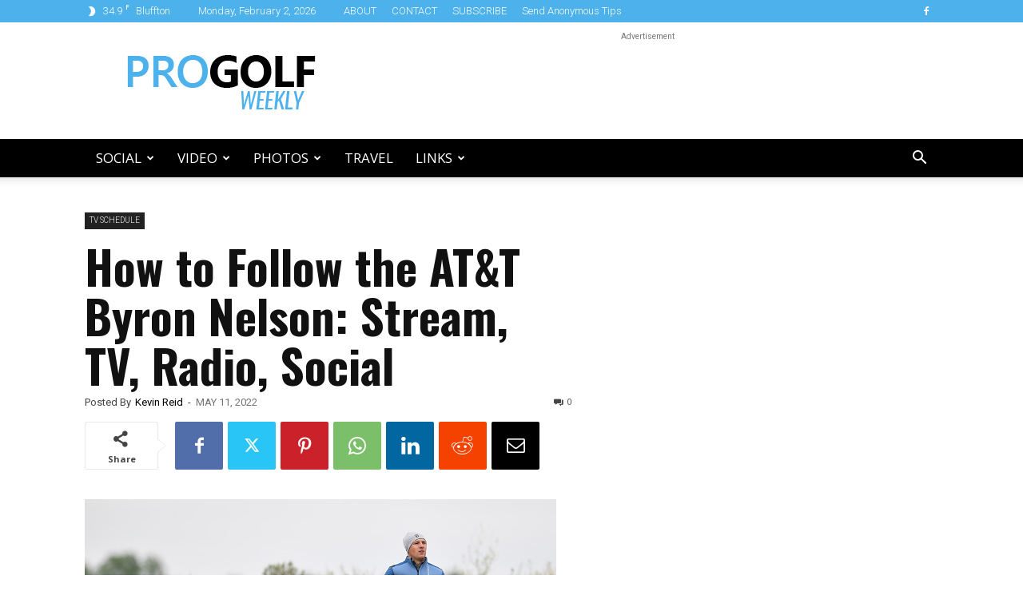

--- FILE ---
content_type: text/html; charset=UTF-8
request_url: https://progolfweekly.com/how-to-follow-the-att-byron-nelson-stream-tv-radio-social/
body_size: 35939
content:
<!doctype html >
<!--[if IE 8]>    <html class="ie8" lang="en"> <![endif]-->
<!--[if IE 9]>    <html class="ie9" lang="en"> <![endif]-->
<!--[if gt IE 8]><!--> <html lang="en"> <!--<![endif]-->
<head>
    
    <meta charset="UTF-8" />
    <meta name="viewport" content="width=device-width, initial-scale=1.0">
    <link rel="pingback" href="https://progolfweekly.com/xmlrpc.php" />
    <title>How to Follow the AT&amp;T Byron Nelson: Stream, TV, Radio, Social - Pro Golf Weekly</title>
	<style>img:is([sizes="auto" i], [sizes^="auto," i]) { contain-intrinsic-size: 3000px 1500px }</style>
	<link rel="icon" type="image/png" href="https://progolfweekly.com/wp-content/uploads/2019/04/pgw-icon-bookmarklet.png"><link rel="apple-touch-icon" sizes="76x76" href="https://progolfweekly.com/wp-content/uploads/2019/04/pgw-icon-bookmark.png"/><link rel="apple-touch-icon" sizes="120x120" href="https://progolfweekly.com/wp-content/uploads/2019/04/pgw-icon-bookmark.png"/><link rel="apple-touch-icon" sizes="152x152" href="https://progolfweekly.com/wp-content/uploads/2019/04/pgw-icon-bookmark.png"/><link rel="apple-touch-icon" sizes="114x114" href="https://progolfweekly.com/wp-content/uploads/2019/04/pgw-icon-bookmark.png"/><link rel="apple-touch-icon" sizes="144x144" href="https://progolfweekly.com/wp-content/uploads/2019/04/pgw-icon-bookmark.png"/>
<!-- Open Graph Meta Tags generated by Blog2Social 860 - https://www.blog2social.com -->
<meta property="og:title" content="How to Follow the AT&amp;T Byron Nelson: Stream, TV, Radio, Social"/>
<meta property="og:description" content="The PGA Tour will tee it up one more time before next week&#039;s PGA Championship at Southern Hills - the season&#039;s second major. Contested at TPC Craig Ranch for th"/>
<meta property="og:url" content="/how-to-follow-the-att-byron-nelson-stream-tv-radio-social/"/>
<meta property="og:image:alt" content="Jordan Spieth"/>
<meta property="og:image" content="https://progolfweekly.com/wp-content/uploads/2019/05/img_5cd5d2aa57b34.png"/>
<meta property="og:image:width" content="590" />
<meta property="og:image:height" content="390" />
<meta property="og:type" content="article"/>
<meta property="og:article:published_time" content="2022-05-11 19:05:31"/>
<meta property="og:article:modified_time" content="2022-05-11 19:05:45"/>
<meta property="og:article:tag" content="ATT Byron Nelson"/>
<meta property="og:article:tag" content="ESPN"/>
<meta property="og:article:tag" content="PGA Tour Live"/>
<meta property="og:article:tag" content="PGA TOUR RADIO"/>
<meta property="og:article:tag" content="Stream"/>
<meta property="og:article:tag" content="Top"/>
<meta property="og:article:tag" content="TV"/>
<!-- Open Graph Meta Tags generated by Blog2Social 860 - https://www.blog2social.com -->

<!-- Twitter Card generated by Blog2Social 860 - https://www.blog2social.com -->
<meta name="twitter:card" content="summary">
<meta name="twitter:title" content="How to Follow the AT&amp;T Byron Nelson: Stream, TV, Radio, Social"/>
<meta name="twitter:description" content="The PGA Tour will tee it up one more time before next week&#039;s PGA Championship at Southern Hills - the season&#039;s second major. Contested at TPC Craig Ranch for th"/>
<meta name="twitter:image" content="https://progolfweekly.com/wp-content/uploads/2019/05/img_5cd5d2aa57b34.png"/>
<meta name="twitter:image:alt" content="Jordan Spieth"/>
<!-- Twitter Card generated by Blog2Social 860 - https://www.blog2social.com -->
<meta name="author" content="Kevin Reid"/>
<meta name="description" content="The PGA Tour will tee it up one more time before next week&#039;s PGA Championship at Southern Hills - the season&#039;s second major. Contested at TPC Craig Ranch for the second consecutive edition, the Byron Nelson team has put together a surprisingly solid field, particularly as a lead-in to a&hellip;">
<meta name="robots" content="index, follow, max-snippet:-1, max-image-preview:large, max-video-preview:-1">
<link rel="canonical" href="https://progolfweekly.com/how-to-follow-the-att-byron-nelson-stream-tv-radio-social/">
<meta property="og:url" content="https://progolfweekly.com/how-to-follow-the-att-byron-nelson-stream-tv-radio-social/">
<meta property="og:site_name" content="Pro Golf Weekly">
<meta property="og:locale" content="en">
<meta property="og:type" content="article">
<meta property="article:author" content="https://facebook.com/progolfweekly">
<meta property="article:publisher" content="https://facebook.com/progolfweekly">
<meta property="article:section" content="TV Schedule">
<meta property="article:tag" content="ATT Byron Nelson">
<meta property="article:tag" content="ESPN">
<meta property="article:tag" content="PGA Tour Live">
<meta property="article:tag" content="PGA TOUR RADIO">
<meta property="article:tag" content="Stream">
<meta property="article:tag" content="Top">
<meta property="article:tag" content="TV">
<meta property="og:title" content="How to Follow the AT&amp;T Byron Nelson: Stream, TV, Radio, Social - Pro Golf Weekly">
<meta property="og:description" content="The PGA Tour will tee it up one more time before next week&#039;s PGA Championship at Southern Hills - the season&#039;s second major. Contested at TPC Craig Ranch for the second consecutive edition, the Byron Nelson team has put together a surprisingly solid field, particularly as a lead-in to a&hellip;">
<meta property="og:image" content="https://progolfweekly.com/wp-content/uploads/2019/05/img_5cd5d2aa57b34.png">
<meta property="og:image:secure_url" content="https://progolfweekly.com/wp-content/uploads/2019/05/img_5cd5d2aa57b34.png">
<meta property="og:image:width" content="590">
<meta property="og:image:height" content="390">
<meta property="og:image:alt" content="Jordan Spieth">
<meta name="twitter:card" content="summary_large_image">
<meta name="twitter:site" content="progolfweekly">
<meta name="twitter:creator" content="progolfweekly">
<meta name="twitter:title" content="How to Follow the AT&amp;T Byron Nelson: Stream, TV, Radio, Social - Pro Golf Weekly">
<meta name="twitter:description" content="The PGA Tour will tee it up one more time before next week&#039;s PGA Championship at Southern Hills - the season&#039;s second major. Contested at TPC Craig Ranch for the second consecutive edition, the Byron Nelson team has put together a surprisingly solid field, particularly as a lead-in to a&hellip;">
<meta name="twitter:image" content="https://progolfweekly.com/wp-content/uploads/2019/05/img_5cd5d2aa57b34.png">
<link rel='dns-prefetch' href='//fonts.googleapis.com' />
<link rel="alternate" type="application/rss+xml" title="Pro Golf Weekly &raquo; Feed" href="https://progolfweekly.com/feed/" />
<link rel="alternate" type="application/rss+xml" title="Pro Golf Weekly &raquo; Comments Feed" href="https://progolfweekly.com/comments/feed/" />
<link rel="alternate" type="application/rss+xml" title="Pro Golf Weekly &raquo; How to Follow the AT&#038;T Byron Nelson: Stream, TV, Radio, Social Comments Feed" href="https://progolfweekly.com/how-to-follow-the-att-byron-nelson-stream-tv-radio-social/feed/" />
<script type="text/javascript">
/* <![CDATA[ */
window._wpemojiSettings = {"baseUrl":"https:\/\/s.w.org\/images\/core\/emoji\/15.0.3\/72x72\/","ext":".png","svgUrl":"https:\/\/s.w.org\/images\/core\/emoji\/15.0.3\/svg\/","svgExt":".svg","source":{"concatemoji":"https:\/\/progolfweekly.com\/wp-includes\/js\/wp-emoji-release.min.js?ver=6.7.4"}};
/*! This file is auto-generated */
!function(i,n){var o,s,e;function c(e){try{var t={supportTests:e,timestamp:(new Date).valueOf()};sessionStorage.setItem(o,JSON.stringify(t))}catch(e){}}function p(e,t,n){e.clearRect(0,0,e.canvas.width,e.canvas.height),e.fillText(t,0,0);var t=new Uint32Array(e.getImageData(0,0,e.canvas.width,e.canvas.height).data),r=(e.clearRect(0,0,e.canvas.width,e.canvas.height),e.fillText(n,0,0),new Uint32Array(e.getImageData(0,0,e.canvas.width,e.canvas.height).data));return t.every(function(e,t){return e===r[t]})}function u(e,t,n){switch(t){case"flag":return n(e,"\ud83c\udff3\ufe0f\u200d\u26a7\ufe0f","\ud83c\udff3\ufe0f\u200b\u26a7\ufe0f")?!1:!n(e,"\ud83c\uddfa\ud83c\uddf3","\ud83c\uddfa\u200b\ud83c\uddf3")&&!n(e,"\ud83c\udff4\udb40\udc67\udb40\udc62\udb40\udc65\udb40\udc6e\udb40\udc67\udb40\udc7f","\ud83c\udff4\u200b\udb40\udc67\u200b\udb40\udc62\u200b\udb40\udc65\u200b\udb40\udc6e\u200b\udb40\udc67\u200b\udb40\udc7f");case"emoji":return!n(e,"\ud83d\udc26\u200d\u2b1b","\ud83d\udc26\u200b\u2b1b")}return!1}function f(e,t,n){var r="undefined"!=typeof WorkerGlobalScope&&self instanceof WorkerGlobalScope?new OffscreenCanvas(300,150):i.createElement("canvas"),a=r.getContext("2d",{willReadFrequently:!0}),o=(a.textBaseline="top",a.font="600 32px Arial",{});return e.forEach(function(e){o[e]=t(a,e,n)}),o}function t(e){var t=i.createElement("script");t.src=e,t.defer=!0,i.head.appendChild(t)}"undefined"!=typeof Promise&&(o="wpEmojiSettingsSupports",s=["flag","emoji"],n.supports={everything:!0,everythingExceptFlag:!0},e=new Promise(function(e){i.addEventListener("DOMContentLoaded",e,{once:!0})}),new Promise(function(t){var n=function(){try{var e=JSON.parse(sessionStorage.getItem(o));if("object"==typeof e&&"number"==typeof e.timestamp&&(new Date).valueOf()<e.timestamp+604800&&"object"==typeof e.supportTests)return e.supportTests}catch(e){}return null}();if(!n){if("undefined"!=typeof Worker&&"undefined"!=typeof OffscreenCanvas&&"undefined"!=typeof URL&&URL.createObjectURL&&"undefined"!=typeof Blob)try{var e="postMessage("+f.toString()+"("+[JSON.stringify(s),u.toString(),p.toString()].join(",")+"));",r=new Blob([e],{type:"text/javascript"}),a=new Worker(URL.createObjectURL(r),{name:"wpTestEmojiSupports"});return void(a.onmessage=function(e){c(n=e.data),a.terminate(),t(n)})}catch(e){}c(n=f(s,u,p))}t(n)}).then(function(e){for(var t in e)n.supports[t]=e[t],n.supports.everything=n.supports.everything&&n.supports[t],"flag"!==t&&(n.supports.everythingExceptFlag=n.supports.everythingExceptFlag&&n.supports[t]);n.supports.everythingExceptFlag=n.supports.everythingExceptFlag&&!n.supports.flag,n.DOMReady=!1,n.readyCallback=function(){n.DOMReady=!0}}).then(function(){return e}).then(function(){var e;n.supports.everything||(n.readyCallback(),(e=n.source||{}).concatemoji?t(e.concatemoji):e.wpemoji&&e.twemoji&&(t(e.twemoji),t(e.wpemoji)))}))}((window,document),window._wpemojiSettings);
/* ]]> */
</script>
<style id='wp-emoji-styles-inline-css' type='text/css'>

	img.wp-smiley, img.emoji {
		display: inline !important;
		border: none !important;
		box-shadow: none !important;
		height: 1em !important;
		width: 1em !important;
		margin: 0 0.07em !important;
		vertical-align: -0.1em !important;
		background: none !important;
		padding: 0 !important;
	}
</style>
<link rel='stylesheet' id='wp-block-library-css' href='https://progolfweekly.com/wp-includes/css/dist/block-library/style.min.css?ver=6.7.4' type='text/css' media='all' />
<style id='classic-theme-styles-inline-css' type='text/css'>
/*! This file is auto-generated */
.wp-block-button__link{color:#fff;background-color:#32373c;border-radius:9999px;box-shadow:none;text-decoration:none;padding:calc(.667em + 2px) calc(1.333em + 2px);font-size:1.125em}.wp-block-file__button{background:#32373c;color:#fff;text-decoration:none}
</style>
<style id='global-styles-inline-css' type='text/css'>
:root{--wp--preset--aspect-ratio--square: 1;--wp--preset--aspect-ratio--4-3: 4/3;--wp--preset--aspect-ratio--3-4: 3/4;--wp--preset--aspect-ratio--3-2: 3/2;--wp--preset--aspect-ratio--2-3: 2/3;--wp--preset--aspect-ratio--16-9: 16/9;--wp--preset--aspect-ratio--9-16: 9/16;--wp--preset--color--black: #000000;--wp--preset--color--cyan-bluish-gray: #abb8c3;--wp--preset--color--white: #ffffff;--wp--preset--color--pale-pink: #f78da7;--wp--preset--color--vivid-red: #cf2e2e;--wp--preset--color--luminous-vivid-orange: #ff6900;--wp--preset--color--luminous-vivid-amber: #fcb900;--wp--preset--color--light-green-cyan: #7bdcb5;--wp--preset--color--vivid-green-cyan: #00d084;--wp--preset--color--pale-cyan-blue: #8ed1fc;--wp--preset--color--vivid-cyan-blue: #0693e3;--wp--preset--color--vivid-purple: #9b51e0;--wp--preset--gradient--vivid-cyan-blue-to-vivid-purple: linear-gradient(135deg,rgba(6,147,227,1) 0%,rgb(155,81,224) 100%);--wp--preset--gradient--light-green-cyan-to-vivid-green-cyan: linear-gradient(135deg,rgb(122,220,180) 0%,rgb(0,208,130) 100%);--wp--preset--gradient--luminous-vivid-amber-to-luminous-vivid-orange: linear-gradient(135deg,rgba(252,185,0,1) 0%,rgba(255,105,0,1) 100%);--wp--preset--gradient--luminous-vivid-orange-to-vivid-red: linear-gradient(135deg,rgba(255,105,0,1) 0%,rgb(207,46,46) 100%);--wp--preset--gradient--very-light-gray-to-cyan-bluish-gray: linear-gradient(135deg,rgb(238,238,238) 0%,rgb(169,184,195) 100%);--wp--preset--gradient--cool-to-warm-spectrum: linear-gradient(135deg,rgb(74,234,220) 0%,rgb(151,120,209) 20%,rgb(207,42,186) 40%,rgb(238,44,130) 60%,rgb(251,105,98) 80%,rgb(254,248,76) 100%);--wp--preset--gradient--blush-light-purple: linear-gradient(135deg,rgb(255,206,236) 0%,rgb(152,150,240) 100%);--wp--preset--gradient--blush-bordeaux: linear-gradient(135deg,rgb(254,205,165) 0%,rgb(254,45,45) 50%,rgb(107,0,62) 100%);--wp--preset--gradient--luminous-dusk: linear-gradient(135deg,rgb(255,203,112) 0%,rgb(199,81,192) 50%,rgb(65,88,208) 100%);--wp--preset--gradient--pale-ocean: linear-gradient(135deg,rgb(255,245,203) 0%,rgb(182,227,212) 50%,rgb(51,167,181) 100%);--wp--preset--gradient--electric-grass: linear-gradient(135deg,rgb(202,248,128) 0%,rgb(113,206,126) 100%);--wp--preset--gradient--midnight: linear-gradient(135deg,rgb(2,3,129) 0%,rgb(40,116,252) 100%);--wp--preset--font-size--small: 11px;--wp--preset--font-size--medium: 20px;--wp--preset--font-size--large: 32px;--wp--preset--font-size--x-large: 42px;--wp--preset--font-size--regular: 15px;--wp--preset--font-size--larger: 50px;--wp--preset--spacing--20: 0.44rem;--wp--preset--spacing--30: 0.67rem;--wp--preset--spacing--40: 1rem;--wp--preset--spacing--50: 1.5rem;--wp--preset--spacing--60: 2.25rem;--wp--preset--spacing--70: 3.38rem;--wp--preset--spacing--80: 5.06rem;--wp--preset--shadow--natural: 6px 6px 9px rgba(0, 0, 0, 0.2);--wp--preset--shadow--deep: 12px 12px 50px rgba(0, 0, 0, 0.4);--wp--preset--shadow--sharp: 6px 6px 0px rgba(0, 0, 0, 0.2);--wp--preset--shadow--outlined: 6px 6px 0px -3px rgba(255, 255, 255, 1), 6px 6px rgba(0, 0, 0, 1);--wp--preset--shadow--crisp: 6px 6px 0px rgba(0, 0, 0, 1);}:where(.is-layout-flex){gap: 0.5em;}:where(.is-layout-grid){gap: 0.5em;}body .is-layout-flex{display: flex;}.is-layout-flex{flex-wrap: wrap;align-items: center;}.is-layout-flex > :is(*, div){margin: 0;}body .is-layout-grid{display: grid;}.is-layout-grid > :is(*, div){margin: 0;}:where(.wp-block-columns.is-layout-flex){gap: 2em;}:where(.wp-block-columns.is-layout-grid){gap: 2em;}:where(.wp-block-post-template.is-layout-flex){gap: 1.25em;}:where(.wp-block-post-template.is-layout-grid){gap: 1.25em;}.has-black-color{color: var(--wp--preset--color--black) !important;}.has-cyan-bluish-gray-color{color: var(--wp--preset--color--cyan-bluish-gray) !important;}.has-white-color{color: var(--wp--preset--color--white) !important;}.has-pale-pink-color{color: var(--wp--preset--color--pale-pink) !important;}.has-vivid-red-color{color: var(--wp--preset--color--vivid-red) !important;}.has-luminous-vivid-orange-color{color: var(--wp--preset--color--luminous-vivid-orange) !important;}.has-luminous-vivid-amber-color{color: var(--wp--preset--color--luminous-vivid-amber) !important;}.has-light-green-cyan-color{color: var(--wp--preset--color--light-green-cyan) !important;}.has-vivid-green-cyan-color{color: var(--wp--preset--color--vivid-green-cyan) !important;}.has-pale-cyan-blue-color{color: var(--wp--preset--color--pale-cyan-blue) !important;}.has-vivid-cyan-blue-color{color: var(--wp--preset--color--vivid-cyan-blue) !important;}.has-vivid-purple-color{color: var(--wp--preset--color--vivid-purple) !important;}.has-black-background-color{background-color: var(--wp--preset--color--black) !important;}.has-cyan-bluish-gray-background-color{background-color: var(--wp--preset--color--cyan-bluish-gray) !important;}.has-white-background-color{background-color: var(--wp--preset--color--white) !important;}.has-pale-pink-background-color{background-color: var(--wp--preset--color--pale-pink) !important;}.has-vivid-red-background-color{background-color: var(--wp--preset--color--vivid-red) !important;}.has-luminous-vivid-orange-background-color{background-color: var(--wp--preset--color--luminous-vivid-orange) !important;}.has-luminous-vivid-amber-background-color{background-color: var(--wp--preset--color--luminous-vivid-amber) !important;}.has-light-green-cyan-background-color{background-color: var(--wp--preset--color--light-green-cyan) !important;}.has-vivid-green-cyan-background-color{background-color: var(--wp--preset--color--vivid-green-cyan) !important;}.has-pale-cyan-blue-background-color{background-color: var(--wp--preset--color--pale-cyan-blue) !important;}.has-vivid-cyan-blue-background-color{background-color: var(--wp--preset--color--vivid-cyan-blue) !important;}.has-vivid-purple-background-color{background-color: var(--wp--preset--color--vivid-purple) !important;}.has-black-border-color{border-color: var(--wp--preset--color--black) !important;}.has-cyan-bluish-gray-border-color{border-color: var(--wp--preset--color--cyan-bluish-gray) !important;}.has-white-border-color{border-color: var(--wp--preset--color--white) !important;}.has-pale-pink-border-color{border-color: var(--wp--preset--color--pale-pink) !important;}.has-vivid-red-border-color{border-color: var(--wp--preset--color--vivid-red) !important;}.has-luminous-vivid-orange-border-color{border-color: var(--wp--preset--color--luminous-vivid-orange) !important;}.has-luminous-vivid-amber-border-color{border-color: var(--wp--preset--color--luminous-vivid-amber) !important;}.has-light-green-cyan-border-color{border-color: var(--wp--preset--color--light-green-cyan) !important;}.has-vivid-green-cyan-border-color{border-color: var(--wp--preset--color--vivid-green-cyan) !important;}.has-pale-cyan-blue-border-color{border-color: var(--wp--preset--color--pale-cyan-blue) !important;}.has-vivid-cyan-blue-border-color{border-color: var(--wp--preset--color--vivid-cyan-blue) !important;}.has-vivid-purple-border-color{border-color: var(--wp--preset--color--vivid-purple) !important;}.has-vivid-cyan-blue-to-vivid-purple-gradient-background{background: var(--wp--preset--gradient--vivid-cyan-blue-to-vivid-purple) !important;}.has-light-green-cyan-to-vivid-green-cyan-gradient-background{background: var(--wp--preset--gradient--light-green-cyan-to-vivid-green-cyan) !important;}.has-luminous-vivid-amber-to-luminous-vivid-orange-gradient-background{background: var(--wp--preset--gradient--luminous-vivid-amber-to-luminous-vivid-orange) !important;}.has-luminous-vivid-orange-to-vivid-red-gradient-background{background: var(--wp--preset--gradient--luminous-vivid-orange-to-vivid-red) !important;}.has-very-light-gray-to-cyan-bluish-gray-gradient-background{background: var(--wp--preset--gradient--very-light-gray-to-cyan-bluish-gray) !important;}.has-cool-to-warm-spectrum-gradient-background{background: var(--wp--preset--gradient--cool-to-warm-spectrum) !important;}.has-blush-light-purple-gradient-background{background: var(--wp--preset--gradient--blush-light-purple) !important;}.has-blush-bordeaux-gradient-background{background: var(--wp--preset--gradient--blush-bordeaux) !important;}.has-luminous-dusk-gradient-background{background: var(--wp--preset--gradient--luminous-dusk) !important;}.has-pale-ocean-gradient-background{background: var(--wp--preset--gradient--pale-ocean) !important;}.has-electric-grass-gradient-background{background: var(--wp--preset--gradient--electric-grass) !important;}.has-midnight-gradient-background{background: var(--wp--preset--gradient--midnight) !important;}.has-small-font-size{font-size: var(--wp--preset--font-size--small) !important;}.has-medium-font-size{font-size: var(--wp--preset--font-size--medium) !important;}.has-large-font-size{font-size: var(--wp--preset--font-size--large) !important;}.has-x-large-font-size{font-size: var(--wp--preset--font-size--x-large) !important;}
:where(.wp-block-post-template.is-layout-flex){gap: 1.25em;}:where(.wp-block-post-template.is-layout-grid){gap: 1.25em;}
:where(.wp-block-columns.is-layout-flex){gap: 2em;}:where(.wp-block-columns.is-layout-grid){gap: 2em;}
:root :where(.wp-block-pullquote){font-size: 1.5em;line-height: 1.6;}
</style>
<link rel='stylesheet' id='avatar-manager-css' href='https://progolfweekly.com/wp-content/plugins/avatar-manager/assets/css/avatar-manager.min.css?ver=1.2.1' type='text/css' media='all' />
<link rel='stylesheet' id='contact-form-7-css' href='https://progolfweekly.com/wp-content/plugins/contact-form-7/includes/css/styles.css?ver=6.0.6' type='text/css' media='all' />
<link rel='stylesheet' id='mks_shortcodes_fntawsm_css-css' href='https://progolfweekly.com/wp-content/plugins/meks-flexible-shortcodes/css/font-awesome/css/font-awesome.min.css?ver=1.3.8' type='text/css' media='screen' />
<link rel='stylesheet' id='mks_shortcodes_simple_line_icons-css' href='https://progolfweekly.com/wp-content/plugins/meks-flexible-shortcodes/css/simple-line/simple-line-icons.css?ver=1.3.8' type='text/css' media='screen' />
<link rel='stylesheet' id='mks_shortcodes_css-css' href='https://progolfweekly.com/wp-content/plugins/meks-flexible-shortcodes/css/style.css?ver=1.3.8' type='text/css' media='screen' />
<link rel='stylesheet' id='td-plugin-multi-purpose-css' href='https://progolfweekly.com/wp-content/plugins/td-composer/td-multi-purpose/style.css?ver=8505194c2950b1bf800079c503a07e37' type='text/css' media='all' />
<link crossorigin="anonymous" rel='stylesheet' id='google-fonts-style-css' href='https://fonts.googleapis.com/css?family=Roboto%3A400%2C600%2C700%2C300%2C500%7COpen+Sans%3A400%2C600%2C700%2C300%2C500%7CRaleway%3A400%2C300%2C500%2C600%2C700%7COswald%3A400%2C300%2C500%2C600%2C700&#038;display=swap&#038;ver=12.6.9' type='text/css' media='all' />
<link rel='stylesheet' id='meks-ads-widget-css' href='https://progolfweekly.com/wp-content/plugins/meks-easy-ads-widget/css/style.css?ver=2.0.9' type='text/css' media='all' />
<link rel='stylesheet' id='meks-author-widget-css' href='https://progolfweekly.com/wp-content/plugins/meks-smart-author-widget/css/style.css?ver=1.1.5' type='text/css' media='all' />
<link rel='stylesheet' id='wp-editor-comments-plus-dashicons-css-css' href='https://progolfweekly.com/wp-includes/css/dashicons.min.css?ver=6.7.4' type='text/css' media='all' />
<link rel='stylesheet' id='wp-editor-comments-plus-editor-buttons-css-css' href='https://progolfweekly.com/wp-includes/css/editor.min.css?ver=6.7.4' type='text/css' media='all' />
<link rel='stylesheet' id='td-theme-css' href='https://progolfweekly.com/wp-content/themes/Newspaper/style.css?ver=12.6.9' type='text/css' media='all' />
<style id='td-theme-inline-css' type='text/css'>@media (max-width:767px){.td-header-desktop-wrap{display:none}}@media (min-width:767px){.td-header-mobile-wrap{display:none}}</style>
<link rel='stylesheet' id='js_composer_front-css' href='https://progolfweekly.com/wp-content/plugins/js_composer/assets/css/js_composer.min.css?ver=7.9' type='text/css' media='all' />
<link rel='stylesheet' id='td-legacy-framework-front-style-css' href='https://progolfweekly.com/wp-content/plugins/td-composer/legacy/Newspaper/assets/css/td_legacy_main.css?ver=8505194c2950b1bf800079c503a07e37' type='text/css' media='all' />
<link rel='stylesheet' id='td-standard-pack-framework-front-style-css' href='https://progolfweekly.com/wp-content/plugins/td-standard-pack/Newspaper/assets/css/td_standard_pack_main.css?ver=1b3d5bf2c64738aa07b4643e31257da9' type='text/css' media='all' />
<link rel='stylesheet' id='tdb_style_cloud_templates_front-css' href='https://progolfweekly.com/wp-content/plugins/td-cloud-library/assets/css/tdb_main.css?ver=f6b4e4ee000751786489ff7d2b0c153a' type='text/css' media='all' />
<script type="text/javascript" src="https://progolfweekly.com/wp-includes/js/jquery/jquery.min.js?ver=3.7.1" id="jquery-core-js"></script>
<script type="text/javascript" src="https://progolfweekly.com/wp-includes/js/jquery/jquery-migrate.min.js?ver=3.4.1" id="jquery-migrate-js"></script>
<script type="text/javascript" src="https://progolfweekly.com/wp-content/plugins/avatar-manager/assets/js/avatar-manager.min.js?ver=1.2.1" id="avatar-manager-js"></script>
<script type="text/javascript" src="https://progolfweekly.com/wp-includes/js/underscore.min.js?ver=1.13.7" id="underscore-js"></script>
<script type="text/javascript" src="https://progolfweekly.com/wp-includes/js/backbone.min.js?ver=1.6.0" id="backbone-js"></script>
<script type="text/javascript" id="wp-editor-comments-plus-plugin-script-js-extra">
/* <![CDATA[ */
var wpecpGlobals = "{\"ajaxUrl\":\"https:\\\/\\\/progolfweekly.com\\\/wp-admin\\\/admin-ajax.php\",\"editorStyles\":\"https:\\\/\\\/progolfweekly.com\\\/wp-includes\\\/js\\\/tinymce\\\/skins\\\/wordpress\\\/wp-content.css\",\"optionUpdateDelay\":2000,\"addCommentAction\":\"wpecp_add_comment\",\"updateCommentAction\":\"wpecp_update_comment\",\"editingExpiration\":\"\",\"wpecp_plugins\":\"charmap,colorpicker,compat3x,directionality,fullscreen,hr,image,lists,paste,tabfocus,textcolor,wordpress,wpautoresize,wpdialogs,wpeditimage,wpemoji,wplink,wpview\",\"wpecp_show_toolbars\":true,\"wpecp_toolbar1\":\"bold italic strikethrough bullist numlist blockquote hr alignleft aligncenter alignright image link unlink wp_more spellchecker wp_adv\",\"wpecp_toolbar2\":\"formatselect underline alignjustify forecolor pastetext removeformat charmap outdent indent undo redo wp_help\",\"wpecp_toolbar3\":false,\"wpecp_toolbar4\":false,\"wpecp_css_button\":\"wpecp-button\",\"wpecp_css_edit_button\":\"wpecp-edit-comment\",\"wpecp_css_reply_button\":\"wpecp-reply-comment\",\"wpecp_css_submit_button\":\"wpecp-submit-comment\",\"wpecp_css_edit_container\":\"wpecp-edit-container\",\"wpecp_css_submit_edit_button\":\"wpecp-submit-edit\",\"wpecp_css_cancel_edit_button\":\"wpecp-cancel-edit\",\"wpecp_css_comment_reply_button\":\"comment-reply-link\",\"wpecp_css_edit\":\"wpecp-edit\",\"wpecp_css_editor\":\"wpecp-editor\",\"wpecp_css_comment_content\":\"wpecp_comment_content\",\"wpecp_css_post_id\":\"wpecp_comment_id\",\"wpecp_css_comment_id\":\"wpecp_comment_id\",\"wpecp_css_nonce\":\"wpecp_nonce\",\"wpecp_css_button_custom\":\"\",\"wpecp_css_reply_button_custom\":\"\",\"wpecp_css_edit_button_custom\":\"\",\"wpecp_css_submit_button_custom\":\"\",\"wpecp_css_cancel_button_custom\":\"\",\"wpecp_id_comments\":\"#comments\",\"wpecp_id_respond\":\"#respond\",\"wpecp_id_comment_form\":\"#commentform\",\"wpecp_id_comment_textarea\":\"#comment\",\"wpecp_id_comment_reply\":\"comment-reply-link\",\"wpecp_id_cancel_comment_reply\":\"#cancel-comment-reply-link\",\"wpecp_id_submit_comment\":\"#submit\"}";
/* ]]> */
</script>
<script type="text/javascript" src="https://progolfweekly.com/wp-content/plugins/wp-editor-comments-plus/dist/assets/wpEditorCommentsPlus.js?ver=1.1.4" id="wp-editor-comments-plus-plugin-script-js"></script>
<script></script><link rel="https://api.w.org/" href="https://progolfweekly.com/wp-json/" /><link rel="alternate" title="JSON" type="application/json" href="https://progolfweekly.com/wp-json/wp/v2/posts/71796" /><link rel="EditURI" type="application/rsd+xml" title="RSD" href="https://progolfweekly.com/xmlrpc.php?rsd" />
<meta name="generator" content="WordPress 6.7.4" />
<link rel='shortlink' href='https://progolfweekly.com/?p=71796' />
<link rel="alternate" title="oEmbed (JSON)" type="application/json+oembed" href="https://progolfweekly.com/wp-json/oembed/1.0/embed?url=https%3A%2F%2Fprogolfweekly.com%2Fhow-to-follow-the-att-byron-nelson-stream-tv-radio-social%2F" />
<link rel="alternate" title="oEmbed (XML)" type="text/xml+oembed" href="https://progolfweekly.com/wp-json/oembed/1.0/embed?url=https%3A%2F%2Fprogolfweekly.com%2Fhow-to-follow-the-att-byron-nelson-stream-tv-radio-social%2F&#038;format=xml" />
<!-- Metadata generated with the Open Graph Protocol Framework plugin 2.0.0 - https://wordpress.org/plugins/open-graph-protocol-framework/ - https://www.itthinx.com/plugins/open-graph-protocol/ --><meta property="og:title" content="How to Follow the AT&#038;T Byron Nelson: Stream, TV, Radio, Social" />
<meta property="og:locale" content="en" />
<meta property="og:type" content="article" />
<meta property="og:image" content="https://progolfweekly.com/wp-content/uploads/2019/05/img_5cd5d2aa57b34.png" />
<meta property="og:image:url" content="https://progolfweekly.com/wp-content/uploads/2019/05/img_5cd5d2aa57b34.png" />
<meta property="og:image:secure_url" content="https://progolfweekly.com/wp-content/uploads/2019/05/img_5cd5d2aa57b34.png" />
<meta property="og:image:width" content="590" />
<meta property="og:image:height" content="390" />
<meta property="og:image:alt" content="Jordan Spieth" />
<meta property="og:url" content="https://progolfweekly.com/how-to-follow-the-att-byron-nelson-stream-tv-radio-social/" />
<meta property="og:site_name" content="Pro Golf Weekly" />
<meta property="og:description" content="The PGA Tour will tee it up one more time before next week&#8217;s PGA Championship at Southern Hills &#8211; the season&#8217;s second major. Contested at TPC Craig Ranch for the second consecutive edition, the Byron Nelson team has put together a surprisingly solid field, particularly as a lead-in to a major. The field in McKinney, &hellip;" />
    <script>
        window.tdb_global_vars = {"wpRestUrl":"https:\/\/progolfweekly.com\/wp-json\/","permalinkStructure":"\/%postname%\/"};
        window.tdb_p_autoload_vars = {"isAjax":false,"isAdminBarShowing":false,"autoloadStatus":"off","origPostEditUrl":null};
    </script>
    
    <style id="tdb-global-colors">:root{--accent-color:#fff}</style>

    
	<meta name="generator" content="Powered by WPBakery Page Builder - drag and drop page builder for WordPress."/>
<link rel="amphtml" href="https://progolfweekly.com/how-to-follow-the-att-byron-nelson-stream-tv-radio-social/?amp=1">
<!-- JS generated by theme -->

<script type="text/javascript" id="td-generated-header-js">
    
    

	    var tdBlocksArray = []; //here we store all the items for the current page

	    // td_block class - each ajax block uses a object of this class for requests
	    function tdBlock() {
		    this.id = '';
		    this.block_type = 1; //block type id (1-234 etc)
		    this.atts = '';
		    this.td_column_number = '';
		    this.td_current_page = 1; //
		    this.post_count = 0; //from wp
		    this.found_posts = 0; //from wp
		    this.max_num_pages = 0; //from wp
		    this.td_filter_value = ''; //current live filter value
		    this.is_ajax_running = false;
		    this.td_user_action = ''; // load more or infinite loader (used by the animation)
		    this.header_color = '';
		    this.ajax_pagination_infinite_stop = ''; //show load more at page x
	    }

        // td_js_generator - mini detector
        ( function () {
            var htmlTag = document.getElementsByTagName("html")[0];

	        if ( navigator.userAgent.indexOf("MSIE 10.0") > -1 ) {
                htmlTag.className += ' ie10';
            }

            if ( !!navigator.userAgent.match(/Trident.*rv\:11\./) ) {
                htmlTag.className += ' ie11';
            }

	        if ( navigator.userAgent.indexOf("Edge") > -1 ) {
                htmlTag.className += ' ieEdge';
            }

            if ( /(iPad|iPhone|iPod)/g.test(navigator.userAgent) ) {
                htmlTag.className += ' td-md-is-ios';
            }

            var user_agent = navigator.userAgent.toLowerCase();
            if ( user_agent.indexOf("android") > -1 ) {
                htmlTag.className += ' td-md-is-android';
            }

            if ( -1 !== navigator.userAgent.indexOf('Mac OS X')  ) {
                htmlTag.className += ' td-md-is-os-x';
            }

            if ( /chrom(e|ium)/.test(navigator.userAgent.toLowerCase()) ) {
               htmlTag.className += ' td-md-is-chrome';
            }

            if ( -1 !== navigator.userAgent.indexOf('Firefox') ) {
                htmlTag.className += ' td-md-is-firefox';
            }

            if ( -1 !== navigator.userAgent.indexOf('Safari') && -1 === navigator.userAgent.indexOf('Chrome') ) {
                htmlTag.className += ' td-md-is-safari';
            }

            if( -1 !== navigator.userAgent.indexOf('IEMobile') ){
                htmlTag.className += ' td-md-is-iemobile';
            }

        })();

        var tdLocalCache = {};

        ( function () {
            "use strict";

            tdLocalCache = {
                data: {},
                remove: function (resource_id) {
                    delete tdLocalCache.data[resource_id];
                },
                exist: function (resource_id) {
                    return tdLocalCache.data.hasOwnProperty(resource_id) && tdLocalCache.data[resource_id] !== null;
                },
                get: function (resource_id) {
                    return tdLocalCache.data[resource_id];
                },
                set: function (resource_id, cachedData) {
                    tdLocalCache.remove(resource_id);
                    tdLocalCache.data[resource_id] = cachedData;
                }
            };
        })();

    
    
var td_viewport_interval_list=[{"limitBottom":767,"sidebarWidth":228},{"limitBottom":1018,"sidebarWidth":300},{"limitBottom":1140,"sidebarWidth":324}];
var td_animation_stack_effect="type0";
var tds_animation_stack=true;
var td_animation_stack_specific_selectors=".entry-thumb, img, .td-lazy-img";
var td_animation_stack_general_selectors=".td-animation-stack img, .td-animation-stack .entry-thumb, .post img, .td-animation-stack .td-lazy-img";
var tds_general_modal_image="yes";
var tdc_is_installed="yes";
var td_ajax_url="https:\/\/progolfweekly.com\/wp-admin\/admin-ajax.php?td_theme_name=Newspaper&v=12.6.9";
var td_get_template_directory_uri="https:\/\/progolfweekly.com\/wp-content\/plugins\/td-composer\/legacy\/common";
var tds_snap_menu="";
var tds_logo_on_sticky="";
var tds_header_style="";
var td_please_wait="Please wait...";
var td_email_user_pass_incorrect="User or password incorrect!";
var td_email_user_incorrect="Email or username incorrect!";
var td_email_incorrect="Email incorrect!";
var td_user_incorrect="Username incorrect!";
var td_email_user_empty="Email or username empty!";
var td_pass_empty="Pass empty!";
var td_pass_pattern_incorrect="Invalid Pass Pattern!";
var td_retype_pass_incorrect="Retyped Pass incorrect!";
var tds_more_articles_on_post_enable="show";
var tds_more_articles_on_post_time_to_wait="";
var tds_more_articles_on_post_pages_distance_from_top=0;
var tds_captcha="";
var tds_theme_color_site_wide="#4db2ec";
var tds_smart_sidebar="enabled";
var tdThemeName="Newspaper";
var tdThemeNameWl="Newspaper";
var td_magnific_popup_translation_tPrev="Previous (Left arrow key)";
var td_magnific_popup_translation_tNext="Next (Right arrow key)";
var td_magnific_popup_translation_tCounter="%curr% of %total%";
var td_magnific_popup_translation_ajax_tError="The content from %url% could not be loaded.";
var td_magnific_popup_translation_image_tError="The image #%curr% could not be loaded.";
var tdBlockNonce="b7a2af5f4e";
var tdMobileMenu="enabled";
var tdMobileSearch="enabled";
var tdDateNamesI18n={"month_names":["January","February","March","April","May","June","July","August","September","October","November","December"],"month_names_short":["Jan","Feb","Mar","Apr","May","Jun","Jul","Aug","Sep","Oct","Nov","Dec"],"day_names":["Sunday","Monday","Tuesday","Wednesday","Thursday","Friday","Saturday"],"day_names_short":["Sun","Mon","Tue","Wed","Thu","Fri","Sat"]};
var tdb_modal_confirm="Save";
var tdb_modal_cancel="Cancel";
var tdb_modal_confirm_alt="Yes";
var tdb_modal_cancel_alt="No";
var td_deploy_mode="deploy";
var td_ad_background_click_link="";
var td_ad_background_click_target="";
</script>


<!-- Header style compiled by theme -->

<style>ul.sf-menu>.menu-item>a{font-family:"Open Sans";font-size:17px;font-weight:normal}.sf-menu ul .menu-item a{font-family:"Open Sans";font-size:15px;font-weight:normal}#td-mobile-nav,#td-mobile-nav .wpb_button,.td-search-wrap-mob{font-family:Roboto}.td-page-title,.td-category-title-holder .td-page-title{font-family:Roboto;font-size:44px;font-weight:600}.td-page-content h2,.wpb_text_column h2{font-family:Roboto;font-size:34px;font-weight:600;text-transform:uppercase}.td-page-content h3,.wpb_text_column h3{font-family:Roboto;font-size:30px;font-weight:600;text-transform:uppercase}.td-page-content h4,.wpb_text_column h4{font-family:Roboto;font-size:26px;font-weight:600;text-transform:uppercase}.td-page-content h5,.wpb_text_column h5{font-family:Roboto;font-size:22px;font-weight:600;text-transform:uppercase}body,p{font-family:Roboto}.td-header-wrap .td-header-top-menu-full,.td-header-wrap .top-header-menu .sub-menu,.tdm-header-style-1.td-header-wrap .td-header-top-menu-full,.tdm-header-style-1.td-header-wrap .top-header-menu .sub-menu,.tdm-header-style-2.td-header-wrap .td-header-top-menu-full,.tdm-header-style-2.td-header-wrap .top-header-menu .sub-menu,.tdm-header-style-3.td-header-wrap .td-header-top-menu-full,.tdm-header-style-3.td-header-wrap .top-header-menu .sub-menu{background-color:#4db2ec}.td-header-style-8 .td-header-top-menu-full{background-color:transparent}.td-header-style-8 .td-header-top-menu-full .td-header-top-menu{background-color:#4db2ec;padding-left:15px;padding-right:15px}.td-header-wrap .td-header-top-menu-full .td-header-top-menu,.td-header-wrap .td-header-top-menu-full{border-bottom:none}.top-header-menu .current-menu-item>a,.top-header-menu .current-menu-ancestor>a,.top-header-menu .current-category-ancestor>a,.top-header-menu li a:hover,.td-header-sp-top-widget .td-icon-search:hover{color:#000000}.td-header-wrap .td-header-sp-top-widget .td-icon-font,.td-header-style-7 .td-header-top-menu .td-social-icon-wrap .td-icon-font{color:#ffffff}.td-header-wrap .td-header-sp-top-widget i.td-icon-font:hover{color:#000000}.td-header-wrap .td-header-menu-wrap-full,.td-header-menu-wrap.td-affix,.td-header-style-3 .td-header-main-menu,.td-header-style-3 .td-affix .td-header-main-menu,.td-header-style-4 .td-header-main-menu,.td-header-style-4 .td-affix .td-header-main-menu,.td-header-style-8 .td-header-menu-wrap.td-affix,.td-header-style-8 .td-header-top-menu-full{background-color:#000000}.td-boxed-layout .td-header-style-3 .td-header-menu-wrap,.td-boxed-layout .td-header-style-4 .td-header-menu-wrap,.td-header-style-3 .td_stretch_content .td-header-menu-wrap,.td-header-style-4 .td_stretch_content .td-header-menu-wrap{background-color:#000000!important}@media (min-width:1019px){.td-header-style-1 .td-header-sp-recs,.td-header-style-1 .td-header-sp-logo{margin-bottom:28px}}@media (min-width:768px) and (max-width:1018px){.td-header-style-1 .td-header-sp-recs,.td-header-style-1 .td-header-sp-logo{margin-bottom:14px}}.td-header-style-7 .td-header-top-menu{border-bottom:none}.sf-menu>.current-menu-item>a:after,.sf-menu>.current-menu-ancestor>a:after,.sf-menu>.current-category-ancestor>a:after,.sf-menu>li:hover>a:after,.sf-menu>.sfHover>a:after,.td_block_mega_menu .td-next-prev-wrap a:hover,.td-mega-span .td-post-category:hover,.td-header-wrap .black-menu .sf-menu>li>a:hover,.td-header-wrap .black-menu .sf-menu>.current-menu-ancestor>a,.td-header-wrap .black-menu .sf-menu>.sfHover>a,.td-header-wrap .black-menu .sf-menu>.current-menu-item>a,.td-header-wrap .black-menu .sf-menu>.current-menu-ancestor>a,.td-header-wrap .black-menu .sf-menu>.current-category-ancestor>a,.tdm-menu-active-style5 .tdm-header .td-header-menu-wrap .sf-menu>.current-menu-item>a,.tdm-menu-active-style5 .tdm-header .td-header-menu-wrap .sf-menu>.current-menu-ancestor>a,.tdm-menu-active-style5 .tdm-header .td-header-menu-wrap .sf-menu>.current-category-ancestor>a,.tdm-menu-active-style5 .tdm-header .td-header-menu-wrap .sf-menu>li>a:hover,.tdm-menu-active-style5 .tdm-header .td-header-menu-wrap .sf-menu>.sfHover>a{background-color:#4db2ec}.td_block_mega_menu .td-next-prev-wrap a:hover,.tdm-menu-active-style4 .tdm-header .sf-menu>.current-menu-item>a,.tdm-menu-active-style4 .tdm-header .sf-menu>.current-menu-ancestor>a,.tdm-menu-active-style4 .tdm-header .sf-menu>.current-category-ancestor>a,.tdm-menu-active-style4 .tdm-header .sf-menu>li>a:hover,.tdm-menu-active-style4 .tdm-header .sf-menu>.sfHover>a{border-color:#4db2ec}.header-search-wrap .td-drop-down-search:before{border-color:transparent transparent #4db2ec transparent}.td_mega_menu_sub_cats .cur-sub-cat,.td_mod_mega_menu:hover .entry-title a,.td-theme-wrap .sf-menu ul .td-menu-item>a:hover,.td-theme-wrap .sf-menu ul .sfHover>a,.td-theme-wrap .sf-menu ul .current-menu-ancestor>a,.td-theme-wrap .sf-menu ul .current-category-ancestor>a,.td-theme-wrap .sf-menu ul .current-menu-item>a,.tdm-menu-active-style3 .tdm-header.td-header-wrap .sf-menu>.current-menu-item>a,.tdm-menu-active-style3 .tdm-header.td-header-wrap .sf-menu>.current-menu-ancestor>a,.tdm-menu-active-style3 .tdm-header.td-header-wrap .sf-menu>.current-category-ancestor>a,.tdm-menu-active-style3 .tdm-header.td-header-wrap .sf-menu>li>a:hover,.tdm-menu-active-style3 .tdm-header.td-header-wrap .sf-menu>.sfHover>a{color:#4db2ec}.td-header-wrap .td-header-menu-wrap .sf-menu>li>a,.td-header-wrap .td-header-menu-social .td-social-icon-wrap a,.td-header-style-4 .td-header-menu-social .td-social-icon-wrap i,.td-header-style-5 .td-header-menu-social .td-social-icon-wrap i,.td-header-style-6 .td-header-menu-social .td-social-icon-wrap i,.td-header-style-12 .td-header-menu-social .td-social-icon-wrap i,.td-header-wrap .header-search-wrap #td-header-search-button .td-icon-search{color:#ffffff}.td-header-wrap .td-header-menu-social+.td-search-wrapper #td-header-search-button:before{background-color:#ffffff}ul.sf-menu>.td-menu-item>a,.td-theme-wrap .td-header-menu-social{font-family:"Open Sans";font-size:17px;font-weight:normal}.sf-menu ul .td-menu-item a{font-family:"Open Sans";font-size:15px;font-weight:normal}.post blockquote p,.page blockquote p{color:#2b2b2b}.post .td_quote_box,.page .td_quote_box{border-color:#2b2b2b}.block-title>span,.block-title>a,.widgettitle,body .td-trending-now-title,.wpb_tabs li a,.vc_tta-container .vc_tta-color-grey.vc_tta-tabs-position-top.vc_tta-style-classic .vc_tta-tabs-container .vc_tta-tab>a,.td-theme-wrap .td-related-title a,.woocommerce div.product .woocommerce-tabs ul.tabs li a,.woocommerce .product .products h2:not(.woocommerce-loop-product__title),.td-theme-wrap .td-block-title{text-transform:uppercase}.td_module_wrap .td-post-author-name a{font-family:Roboto;font-size:11px;font-style:normal;font-weight:300;text-transform:uppercase}.td-post-date .entry-date{font-family:Roboto;font-size:11px;font-weight:300;text-transform:uppercase}.td-big-grid-meta .td-post-category,.td_module_wrap .td-post-category,.td-module-image .td-post-category{font-family:Roboto;font-size:11px;font-weight:300;text-transform:uppercase}.top-header-menu>li>a,.td-weather-top-widget .td-weather-now .td-big-degrees,.td-weather-top-widget .td-weather-header .td-weather-city,.td-header-sp-top-menu .td_data_time{font-family:Roboto;font-size:13px;font-weight:300}.td-excerpt,.td_module_14 .td-excerpt{font-family:Roboto;font-size:12px;font-weight:normal}.td_module_wrap .td-module-title{font-family:Roboto}.td_module_3 .td-module-title{font-family:Roboto;font-size:22px;line-height:22px;font-weight:600}.td_module_4 .td-module-title{font-family:Roboto;font-size:22px;line-height:22px;font-weight:600}.td_module_6 .td-module-title{font-family:Roboto;font-size:15px;line-height:18px;font-weight:500}.td_module_10 .td-module-title{font-family:Roboto;font-size:24px;line-height:25px;font-weight:600}.td_module_11 .td-module-title{font-family:Roboto;font-size:23px;line-height:25px;font-weight:600}.td_module_18 .td-module-title{font-family:Roboto;font-size:40px;font-weight:bold}.td_module_19 .td-module-title{font-family:Raleway;font-size:36px;font-weight:600}.td_module_mx8 .td-module-title{font-family:Roboto;font-size:38px;line-height:38px;font-weight:bold}.td_module_mx15 .td-module-title{font-family:Georgia,Times,"Times New Roman",serif;font-size:20px;font-weight:bold}.td_module_mx19 .td-module-title{font-family:"Helvetica Neue",Helvetica,Arial,sans-serif;font-size:60px;line-height:30px;font-weight:bold}.td_module_mx23 .td-module-title{font-family:Roboto;font-size:44px}.td_module_mx25 .td-module-title{font-family:Roboto;font-size:32px;line-height:24px;font-weight:normal}.post .td-post-header .entry-title{font-family:Roboto}.td-post-template-default .td-post-header .entry-title{font-family:Oswald;font-size:58px;line-height:62px;font-weight:900}.td-post-template-3 .td-post-header .entry-title{font-family:Roboto;font-size:56px;font-weight:900}.td-post-template-5 .td-post-header .entry-title{font-family:Roboto;font-size:56px;line-height:52px;font-weight:900}.td-post-content p,.td-post-content{font-family:Roboto;font-size:19px;line-height:25px;font-weight:300}.post blockquote p,.page blockquote p,.td-post-text-content blockquote p{font-family:Roboto;font-size:18px;font-style:italic;font-weight:normal;text-transform:none}.post .td_quote_box p,.page .td_quote_box p{font-family:Roboto;font-size:18px;font-style:italic;font-weight:normal;text-transform:none}.post .td_pull_quote p,.page .td_pull_quote p,.post .wp-block-pullquote blockquote p,.page .wp-block-pullquote blockquote p{font-family:Roboto;font-size:18px;font-style:italic;font-weight:normal;text-transform:none}.td-post-content li{font-size:18px}.td-post-content h2{font-family:Roboto;font-size:32px;font-weight:600;text-transform:uppercase}.td-post-content h3{font-family:Roboto;font-size:31px;font-weight:600;text-transform:uppercase}.td-post-content h4{font-family:Roboto;font-size:28px;font-weight:600;text-transform:uppercase}.td-post-content h5{font-family:Roboto;font-size:25px;font-weight:600}.post .td-category a{font-family:Roboto;font-size:10px;line-height:14px;font-weight:300;text-transform:uppercase}.post header .td-post-author-name,.post header .td-post-author-name a{font-family:Roboto;font-size:13px;font-weight:normal}.post header .td-post-date .entry-date{font-family:Roboto;font-size:13px;font-weight:normal}.post .td-post-source-tags a,.post .td-post-source-tags span{font-family:Roboto;font-size:13px;font-weight:normal}.post .td-post-next-prev-content span{font-family:Roboto;font-size:14px;font-weight:normal;text-transform:uppercase}.post .author-box-wrap .td-author-name a{font-family:Roboto;font-size:15px;font-weight:500}.post .author-box-wrap .td-author-description{font-family:Roboto;font-size:13px;font-weight:normal}.wp-caption-text,.wp-caption-dd,.wp-block-image figcaption{font-family:Roboto;font-size:13px;font-weight:normal}.td-post-template-default .td-post-sub-title,.td-post-template-1 .td-post-sub-title,.td-post-template-4 .td-post-sub-title,.td-post-template-5 .td-post-sub-title,.td-post-template-9 .td-post-sub-title,.td-post-template-10 .td-post-sub-title,.td-post-template-11 .td-post-sub-title{font-family:Roboto;font-size:22px;line-height:34px;font-style:italic;font-weight:500}.td-post-template-2 .td-post-sub-title,.td-post-template-3 .td-post-sub-title,.td-post-template-6 .td-post-sub-title,.td-post-template-7 .td-post-sub-title,.td-post-template-8 .td-post-sub-title{font-style:italic}.footer-text-wrap{font-family:Roboto;font-size:14px;font-weight:normal}.td-sub-footer-copy{font-family:Roboto;font-size:13px;font-weight:normal}.entry-crumbs a,.entry-crumbs span,#bbpress-forums .bbp-breadcrumb a,#bbpress-forums .bbp-breadcrumb .bbp-breadcrumb-current{font-family:Roboto;font-size:11px;font-weight:normal;text-transform:uppercase}input[type="submit"],.td-read-more a,.vc_btn,.woocommerce a.button,.woocommerce button.button,.woocommerce #respond input#submit{font-family:Roboto;font-size:11px;font-weight:300;text-transform:uppercase}ul.sf-menu>.menu-item>a{font-family:"Open Sans";font-size:17px;font-weight:normal}.sf-menu ul .menu-item a{font-family:"Open Sans";font-size:15px;font-weight:normal}#td-mobile-nav,#td-mobile-nav .wpb_button,.td-search-wrap-mob{font-family:Roboto}.td-page-title,.td-category-title-holder .td-page-title{font-family:Roboto;font-size:44px;font-weight:600}.td-page-content h2,.wpb_text_column h2{font-family:Roboto;font-size:34px;font-weight:600;text-transform:uppercase}.td-page-content h3,.wpb_text_column h3{font-family:Roboto;font-size:30px;font-weight:600;text-transform:uppercase}.td-page-content h4,.wpb_text_column h4{font-family:Roboto;font-size:26px;font-weight:600;text-transform:uppercase}.td-page-content h5,.wpb_text_column h5{font-family:Roboto;font-size:22px;font-weight:600;text-transform:uppercase}body,p{font-family:Roboto}.td-header-wrap .td-header-top-menu-full,.td-header-wrap .top-header-menu .sub-menu,.tdm-header-style-1.td-header-wrap .td-header-top-menu-full,.tdm-header-style-1.td-header-wrap .top-header-menu .sub-menu,.tdm-header-style-2.td-header-wrap .td-header-top-menu-full,.tdm-header-style-2.td-header-wrap .top-header-menu .sub-menu,.tdm-header-style-3.td-header-wrap .td-header-top-menu-full,.tdm-header-style-3.td-header-wrap .top-header-menu .sub-menu{background-color:#4db2ec}.td-header-style-8 .td-header-top-menu-full{background-color:transparent}.td-header-style-8 .td-header-top-menu-full .td-header-top-menu{background-color:#4db2ec;padding-left:15px;padding-right:15px}.td-header-wrap .td-header-top-menu-full .td-header-top-menu,.td-header-wrap .td-header-top-menu-full{border-bottom:none}.top-header-menu .current-menu-item>a,.top-header-menu .current-menu-ancestor>a,.top-header-menu .current-category-ancestor>a,.top-header-menu li a:hover,.td-header-sp-top-widget .td-icon-search:hover{color:#000000}.td-header-wrap .td-header-sp-top-widget .td-icon-font,.td-header-style-7 .td-header-top-menu .td-social-icon-wrap .td-icon-font{color:#ffffff}.td-header-wrap .td-header-sp-top-widget i.td-icon-font:hover{color:#000000}.td-header-wrap .td-header-menu-wrap-full,.td-header-menu-wrap.td-affix,.td-header-style-3 .td-header-main-menu,.td-header-style-3 .td-affix .td-header-main-menu,.td-header-style-4 .td-header-main-menu,.td-header-style-4 .td-affix .td-header-main-menu,.td-header-style-8 .td-header-menu-wrap.td-affix,.td-header-style-8 .td-header-top-menu-full{background-color:#000000}.td-boxed-layout .td-header-style-3 .td-header-menu-wrap,.td-boxed-layout .td-header-style-4 .td-header-menu-wrap,.td-header-style-3 .td_stretch_content .td-header-menu-wrap,.td-header-style-4 .td_stretch_content .td-header-menu-wrap{background-color:#000000!important}@media (min-width:1019px){.td-header-style-1 .td-header-sp-recs,.td-header-style-1 .td-header-sp-logo{margin-bottom:28px}}@media (min-width:768px) and (max-width:1018px){.td-header-style-1 .td-header-sp-recs,.td-header-style-1 .td-header-sp-logo{margin-bottom:14px}}.td-header-style-7 .td-header-top-menu{border-bottom:none}.sf-menu>.current-menu-item>a:after,.sf-menu>.current-menu-ancestor>a:after,.sf-menu>.current-category-ancestor>a:after,.sf-menu>li:hover>a:after,.sf-menu>.sfHover>a:after,.td_block_mega_menu .td-next-prev-wrap a:hover,.td-mega-span .td-post-category:hover,.td-header-wrap .black-menu .sf-menu>li>a:hover,.td-header-wrap .black-menu .sf-menu>.current-menu-ancestor>a,.td-header-wrap .black-menu .sf-menu>.sfHover>a,.td-header-wrap .black-menu .sf-menu>.current-menu-item>a,.td-header-wrap .black-menu .sf-menu>.current-menu-ancestor>a,.td-header-wrap .black-menu .sf-menu>.current-category-ancestor>a,.tdm-menu-active-style5 .tdm-header .td-header-menu-wrap .sf-menu>.current-menu-item>a,.tdm-menu-active-style5 .tdm-header .td-header-menu-wrap .sf-menu>.current-menu-ancestor>a,.tdm-menu-active-style5 .tdm-header .td-header-menu-wrap .sf-menu>.current-category-ancestor>a,.tdm-menu-active-style5 .tdm-header .td-header-menu-wrap .sf-menu>li>a:hover,.tdm-menu-active-style5 .tdm-header .td-header-menu-wrap .sf-menu>.sfHover>a{background-color:#4db2ec}.td_block_mega_menu .td-next-prev-wrap a:hover,.tdm-menu-active-style4 .tdm-header .sf-menu>.current-menu-item>a,.tdm-menu-active-style4 .tdm-header .sf-menu>.current-menu-ancestor>a,.tdm-menu-active-style4 .tdm-header .sf-menu>.current-category-ancestor>a,.tdm-menu-active-style4 .tdm-header .sf-menu>li>a:hover,.tdm-menu-active-style4 .tdm-header .sf-menu>.sfHover>a{border-color:#4db2ec}.header-search-wrap .td-drop-down-search:before{border-color:transparent transparent #4db2ec transparent}.td_mega_menu_sub_cats .cur-sub-cat,.td_mod_mega_menu:hover .entry-title a,.td-theme-wrap .sf-menu ul .td-menu-item>a:hover,.td-theme-wrap .sf-menu ul .sfHover>a,.td-theme-wrap .sf-menu ul .current-menu-ancestor>a,.td-theme-wrap .sf-menu ul .current-category-ancestor>a,.td-theme-wrap .sf-menu ul .current-menu-item>a,.tdm-menu-active-style3 .tdm-header.td-header-wrap .sf-menu>.current-menu-item>a,.tdm-menu-active-style3 .tdm-header.td-header-wrap .sf-menu>.current-menu-ancestor>a,.tdm-menu-active-style3 .tdm-header.td-header-wrap .sf-menu>.current-category-ancestor>a,.tdm-menu-active-style3 .tdm-header.td-header-wrap .sf-menu>li>a:hover,.tdm-menu-active-style3 .tdm-header.td-header-wrap .sf-menu>.sfHover>a{color:#4db2ec}.td-header-wrap .td-header-menu-wrap .sf-menu>li>a,.td-header-wrap .td-header-menu-social .td-social-icon-wrap a,.td-header-style-4 .td-header-menu-social .td-social-icon-wrap i,.td-header-style-5 .td-header-menu-social .td-social-icon-wrap i,.td-header-style-6 .td-header-menu-social .td-social-icon-wrap i,.td-header-style-12 .td-header-menu-social .td-social-icon-wrap i,.td-header-wrap .header-search-wrap #td-header-search-button .td-icon-search{color:#ffffff}.td-header-wrap .td-header-menu-social+.td-search-wrapper #td-header-search-button:before{background-color:#ffffff}ul.sf-menu>.td-menu-item>a,.td-theme-wrap .td-header-menu-social{font-family:"Open Sans";font-size:17px;font-weight:normal}.sf-menu ul .td-menu-item a{font-family:"Open Sans";font-size:15px;font-weight:normal}.post blockquote p,.page blockquote p{color:#2b2b2b}.post .td_quote_box,.page .td_quote_box{border-color:#2b2b2b}.block-title>span,.block-title>a,.widgettitle,body .td-trending-now-title,.wpb_tabs li a,.vc_tta-container .vc_tta-color-grey.vc_tta-tabs-position-top.vc_tta-style-classic .vc_tta-tabs-container .vc_tta-tab>a,.td-theme-wrap .td-related-title a,.woocommerce div.product .woocommerce-tabs ul.tabs li a,.woocommerce .product .products h2:not(.woocommerce-loop-product__title),.td-theme-wrap .td-block-title{text-transform:uppercase}.td_module_wrap .td-post-author-name a{font-family:Roboto;font-size:11px;font-style:normal;font-weight:300;text-transform:uppercase}.td-post-date .entry-date{font-family:Roboto;font-size:11px;font-weight:300;text-transform:uppercase}.td-big-grid-meta .td-post-category,.td_module_wrap .td-post-category,.td-module-image .td-post-category{font-family:Roboto;font-size:11px;font-weight:300;text-transform:uppercase}.top-header-menu>li>a,.td-weather-top-widget .td-weather-now .td-big-degrees,.td-weather-top-widget .td-weather-header .td-weather-city,.td-header-sp-top-menu .td_data_time{font-family:Roboto;font-size:13px;font-weight:300}.td-excerpt,.td_module_14 .td-excerpt{font-family:Roboto;font-size:12px;font-weight:normal}.td_module_wrap .td-module-title{font-family:Roboto}.td_module_3 .td-module-title{font-family:Roboto;font-size:22px;line-height:22px;font-weight:600}.td_module_4 .td-module-title{font-family:Roboto;font-size:22px;line-height:22px;font-weight:600}.td_module_6 .td-module-title{font-family:Roboto;font-size:15px;line-height:18px;font-weight:500}.td_module_10 .td-module-title{font-family:Roboto;font-size:24px;line-height:25px;font-weight:600}.td_module_11 .td-module-title{font-family:Roboto;font-size:23px;line-height:25px;font-weight:600}.td_module_18 .td-module-title{font-family:Roboto;font-size:40px;font-weight:bold}.td_module_19 .td-module-title{font-family:Raleway;font-size:36px;font-weight:600}.td_module_mx8 .td-module-title{font-family:Roboto;font-size:38px;line-height:38px;font-weight:bold}.td_module_mx15 .td-module-title{font-family:Georgia,Times,"Times New Roman",serif;font-size:20px;font-weight:bold}.td_module_mx19 .td-module-title{font-family:"Helvetica Neue",Helvetica,Arial,sans-serif;font-size:60px;line-height:30px;font-weight:bold}.td_module_mx23 .td-module-title{font-family:Roboto;font-size:44px}.td_module_mx25 .td-module-title{font-family:Roboto;font-size:32px;line-height:24px;font-weight:normal}.post .td-post-header .entry-title{font-family:Roboto}.td-post-template-default .td-post-header .entry-title{font-family:Oswald;font-size:58px;line-height:62px;font-weight:900}.td-post-template-3 .td-post-header .entry-title{font-family:Roboto;font-size:56px;font-weight:900}.td-post-template-5 .td-post-header .entry-title{font-family:Roboto;font-size:56px;line-height:52px;font-weight:900}.td-post-content p,.td-post-content{font-family:Roboto;font-size:19px;line-height:25px;font-weight:300}.post blockquote p,.page blockquote p,.td-post-text-content blockquote p{font-family:Roboto;font-size:18px;font-style:italic;font-weight:normal;text-transform:none}.post .td_quote_box p,.page .td_quote_box p{font-family:Roboto;font-size:18px;font-style:italic;font-weight:normal;text-transform:none}.post .td_pull_quote p,.page .td_pull_quote p,.post .wp-block-pullquote blockquote p,.page .wp-block-pullquote blockquote p{font-family:Roboto;font-size:18px;font-style:italic;font-weight:normal;text-transform:none}.td-post-content li{font-size:18px}.td-post-content h2{font-family:Roboto;font-size:32px;font-weight:600;text-transform:uppercase}.td-post-content h3{font-family:Roboto;font-size:31px;font-weight:600;text-transform:uppercase}.td-post-content h4{font-family:Roboto;font-size:28px;font-weight:600;text-transform:uppercase}.td-post-content h5{font-family:Roboto;font-size:25px;font-weight:600}.post .td-category a{font-family:Roboto;font-size:10px;line-height:14px;font-weight:300;text-transform:uppercase}.post header .td-post-author-name,.post header .td-post-author-name a{font-family:Roboto;font-size:13px;font-weight:normal}.post header .td-post-date .entry-date{font-family:Roboto;font-size:13px;font-weight:normal}.post .td-post-source-tags a,.post .td-post-source-tags span{font-family:Roboto;font-size:13px;font-weight:normal}.post .td-post-next-prev-content span{font-family:Roboto;font-size:14px;font-weight:normal;text-transform:uppercase}.post .author-box-wrap .td-author-name a{font-family:Roboto;font-size:15px;font-weight:500}.post .author-box-wrap .td-author-description{font-family:Roboto;font-size:13px;font-weight:normal}.wp-caption-text,.wp-caption-dd,.wp-block-image figcaption{font-family:Roboto;font-size:13px;font-weight:normal}.td-post-template-default .td-post-sub-title,.td-post-template-1 .td-post-sub-title,.td-post-template-4 .td-post-sub-title,.td-post-template-5 .td-post-sub-title,.td-post-template-9 .td-post-sub-title,.td-post-template-10 .td-post-sub-title,.td-post-template-11 .td-post-sub-title{font-family:Roboto;font-size:22px;line-height:34px;font-style:italic;font-weight:500}.td-post-template-2 .td-post-sub-title,.td-post-template-3 .td-post-sub-title,.td-post-template-6 .td-post-sub-title,.td-post-template-7 .td-post-sub-title,.td-post-template-8 .td-post-sub-title{font-style:italic}.footer-text-wrap{font-family:Roboto;font-size:14px;font-weight:normal}.td-sub-footer-copy{font-family:Roboto;font-size:13px;font-weight:normal}.entry-crumbs a,.entry-crumbs span,#bbpress-forums .bbp-breadcrumb a,#bbpress-forums .bbp-breadcrumb .bbp-breadcrumb-current{font-family:Roboto;font-size:11px;font-weight:normal;text-transform:uppercase}input[type="submit"],.td-read-more a,.vc_btn,.woocommerce a.button,.woocommerce button.button,.woocommerce #respond input#submit{font-family:Roboto;font-size:11px;font-weight:300;text-transform:uppercase}</style>

<link rel="icon" href="https://progolfweekly.com/wp-content/uploads/2019/04/cropped-pgw-icon-bookmark-32x32.png" sizes="32x32" />
<link rel="icon" href="https://progolfweekly.com/wp-content/uploads/2019/04/cropped-pgw-icon-bookmark-192x192.png" sizes="192x192" />
<link rel="apple-touch-icon" href="https://progolfweekly.com/wp-content/uploads/2019/04/cropped-pgw-icon-bookmark-180x180.png" />
<meta name="msapplication-TileImage" content="https://progolfweekly.com/wp-content/uploads/2019/04/cropped-pgw-icon-bookmark-270x270.png" />

<!-- Button style compiled by theme -->

<style></style>

<noscript><style> .wpb_animate_when_almost_visible { opacity: 1; }</style></noscript>	<style id="tdw-css-placeholder">Free Porn
xbporn
buy twitter followers
uk escorts escort
liverpool escort
buy instagram followers
classsroom 6x unblocked games
unblocked games
fnaf unblocked github.io
unblocked 76
krunker.io unblocked
slither.io
io games unblocked
unblocked games premium
github.io unblocked</style></head>

<body data-rsssl=1 class="post-template-default single single-post postid-71796 single-format-standard td-standard-pack how-to-follow-the-att-byron-nelson-stream-tv-radio-social global-block-template-1 wpb-js-composer js-comp-ver-7.9 vc_responsive td-animation-stack-type0 td-full-layout" itemscope="itemscope" itemtype="https://schema.org/WebPage">

<div class="td-scroll-up" data-style="style1"><i class="td-icon-menu-up"></i></div>
    <div class="td-menu-background" style="visibility:hidden"></div>
<div id="td-mobile-nav" style="visibility:hidden">
    <div class="td-mobile-container">
        <!-- mobile menu top section -->
        <div class="td-menu-socials-wrap">
            <!-- socials -->
            <div class="td-menu-socials">
                
        <span class="td-social-icon-wrap">
            <a target="_blank" href="https://facebook.com/progolfweekly" title="Facebook">
                <i class="td-icon-font td-icon-facebook"></i>
                <span style="display: none">Facebook</span>
            </a>
        </span>            </div>
            <!-- close button -->
            <div class="td-mobile-close">
                <span><i class="td-icon-close-mobile"></i></span>
            </div>
        </div>

        <!-- login section -->
        
        <!-- menu section -->
        <div class="td-mobile-content">
            <div class="menu-main-container"><ul id="menu-main" class="td-mobile-main-menu"><li id="menu-item-31513" class="menu-item menu-item-type-taxonomy menu-item-object-category menu-item-first menu-item-31513"><a href="https://progolfweekly.com/category/social/">Social</a></li>
<li id="menu-item-31512" class="menu-item menu-item-type-taxonomy menu-item-object-category menu-item-31512"><a href="https://progolfweekly.com/category/video/">Video</a></li>
<li id="menu-item-31514" class="menu-item menu-item-type-taxonomy menu-item-object-category menu-item-31514"><a href="https://progolfweekly.com/category/photos/">Photos</a></li>
<li id="menu-item-79324" class="menu-item menu-item-type-taxonomy menu-item-object-category menu-item-79324"><a href="https://progolfweekly.com/category/travel/">Travel</a></li>
<li id="menu-item-57284" class="menu-item menu-item-type-custom menu-item-object-custom menu-item-has-children menu-item-57284"><a href="#">LINKS<i class="td-icon-menu-right td-element-after"></i></a>
<ul class="sub-menu">
	<li id="menu-item-21641" class="menu-item menu-item-type-custom menu-item-object-custom menu-item-home menu-item-has-children menu-item-21641"><a href="https://progolfweekly.com">Tour Links<i class="td-icon-menu-right td-element-after"></i></a>
	<ul class="sub-menu">
		<li id="menu-item-21642" class="menu-item menu-item-type-custom menu-item-object-custom menu-item-has-children menu-item-21642"><a href="http://pgatour.com">PGA TOUR<i class="td-icon-menu-right td-element-after"></i></a>
		<ul class="sub-menu">
			<li id="menu-item-21643" class="menu-item menu-item-type-custom menu-item-object-custom menu-item-21643"><a href="http://www.pgatour.com/leaderboard.html">Leaderboard</a></li>
			<li id="menu-item-21663" class="menu-item menu-item-type-custom menu-item-object-custom menu-item-21663"><a href="https://www.pgatour.com/stats/stat.02671.html">FedEx Cup Race</a></li>
			<li id="menu-item-21662" class="menu-item menu-item-type-custom menu-item-object-custom menu-item-21662"><a href="http://www.pgatour.com/tournaments/schedule.html">Schedule</a></li>
			<li id="menu-item-21646" class="menu-item menu-item-type-custom menu-item-object-custom menu-item-21646"><a href="https://www.facebook.com/pgatour">Facebook</a></li>
			<li id="menu-item-21644" class="menu-item menu-item-type-custom menu-item-object-custom menu-item-21644"><a href="https://twitter.com/pgatour">Twitter</a></li>
			<li id="menu-item-21645" class="menu-item menu-item-type-custom menu-item-object-custom menu-item-21645"><a href="https://www.instagram.com/pgatour/">Instagram</a></li>
		</ul>
</li>
		<li id="menu-item-21654" class="menu-item menu-item-type-custom menu-item-object-custom menu-item-has-children menu-item-21654"><a href="http://www.europeantour.com/">European Tour<i class="td-icon-menu-right td-element-after"></i></a>
		<ul class="sub-menu">
			<li id="menu-item-21652" class="menu-item menu-item-type-custom menu-item-object-custom menu-item-21652"><a href="http://www.bbc.com/sport/golf/european-tour/leaderboard">Leaderboard</a></li>
			<li id="menu-item-21664" class="menu-item menu-item-type-custom menu-item-object-custom menu-item-21664"><a href="http://www.europeantour.com/europeantour/racetodubai/index.html">Race To Dubai</a></li>
			<li id="menu-item-21665" class="menu-item menu-item-type-custom menu-item-object-custom menu-item-21665"><a href="http://www.europeantour.com/europeantour/tournament/index.html">Schedule</a></li>
			<li id="menu-item-21653" class="menu-item menu-item-type-custom menu-item-object-custom menu-item-21653"><a href="https://www.facebook.com/TheEuropeanTour/">Facebook</a></li>
			<li id="menu-item-21656" class="menu-item menu-item-type-custom menu-item-object-custom menu-item-21656"><a href="https://twitter.com/EuropeanTour/">Twitter</a></li>
			<li id="menu-item-21655" class="menu-item menu-item-type-custom menu-item-object-custom menu-item-21655"><a href="https://www.instagram.com/europeantour/?hl=en">Instagram</a></li>
		</ul>
</li>
		<li id="menu-item-21658" class="menu-item menu-item-type-custom menu-item-object-custom menu-item-home menu-item-has-children menu-item-21658"><a href="https://progolfweekly.com">Champions Tour<i class="td-icon-menu-right td-element-after"></i></a>
		<ul class="sub-menu">
			<li id="menu-item-21657" class="menu-item menu-item-type-custom menu-item-object-custom menu-item-21657"><a href="http://www.pgatour.com/champions/leaderboard.html">Leaderboard</a></li>
			<li id="menu-item-21667" class="menu-item menu-item-type-custom menu-item-object-custom menu-item-21667"><a href="http://www.pgatour.com/champions/stats/stat.109.html">Schwab Cup Race</a></li>
			<li id="menu-item-21666" class="menu-item menu-item-type-custom menu-item-object-custom menu-item-21666"><a href="http://www.pgatour.com/champions/tournaments/schedule.html">Schedule</a></li>
			<li id="menu-item-21659" class="menu-item menu-item-type-custom menu-item-object-custom menu-item-21659"><a href="https://www.facebook.com/PGATOURChampions/">Facebook</a></li>
			<li id="menu-item-21661" class="menu-item menu-item-type-custom menu-item-object-custom menu-item-21661"><a href="https://twitter.com/championstour">Twitter</a></li>
			<li id="menu-item-21660" class="menu-item menu-item-type-custom menu-item-object-custom menu-item-21660"><a href="https://www.instagram.com/pgatourchampions/">Instagram</a></li>
		</ul>
</li>
		<li id="menu-item-21647" class="menu-item menu-item-type-custom menu-item-object-custom menu-item-home menu-item-has-children menu-item-21647"><a href="https://progolfweekly.com">LPGA TOUR<i class="td-icon-menu-right td-element-after"></i></a>
		<ul class="sub-menu">
			<li id="menu-item-21649" class="menu-item menu-item-type-custom menu-item-object-custom menu-item-21649"><a href="http://www.lpga.com/leaderboard">Leaderboard</a></li>
			<li id="menu-item-21669" class="menu-item menu-item-type-custom menu-item-object-custom menu-item-21669"><a href="http://www.lpga.com/statistics/points/race-to-cme-globe-season">Race To CME Globe</a></li>
			<li id="menu-item-21668" class="menu-item menu-item-type-custom menu-item-object-custom menu-item-21668"><a href="http://www.lpga.com/tournaments">Schedule</a></li>
			<li id="menu-item-21648" class="menu-item menu-item-type-custom menu-item-object-custom menu-item-21648"><a href="https://www.facebook.com/LPGA/">Facebook</a></li>
			<li id="menu-item-21651" class="menu-item menu-item-type-custom menu-item-object-custom menu-item-21651"><a href="https://twitter.com/lpga">Twitter</a></li>
			<li id="menu-item-21650" class="menu-item menu-item-type-custom menu-item-object-custom menu-item-21650"><a href="https://www.instagram.com/lpga_tour/">Instagram</a></li>
		</ul>
</li>
		<li id="menu-item-29697" class="menu-item menu-item-type-custom menu-item-object-custom menu-item-has-children menu-item-29697"><a href="http://www.rydercup.com/">Ryder Cup<i class="td-icon-menu-right td-element-after"></i></a>
		<ul class="sub-menu">
			<li id="menu-item-29701" class="menu-item menu-item-type-custom menu-item-object-custom menu-item-29701"><a href="https://twitter.com/RyderCupUsa">Twitter &#8211; Team USA</a></li>
			<li id="menu-item-29702" class="menu-item menu-item-type-custom menu-item-object-custom menu-item-29702"><a href="https://www.facebook.com/Ryder-Cup-USA-147539111966451/">Facebook &#8211; Team USA</a></li>
			<li id="menu-item-29698" class="menu-item menu-item-type-custom menu-item-object-custom menu-item-29698"><a href="https://www.instagram.com/rydercupusa/?hl=en">Instagram &#8211; Team USA</a></li>
			<li id="menu-item-29703" class="menu-item menu-item-type-custom menu-item-object-custom menu-item-29703"><a href="https://twitter.com/RyderCupEurope">Twitter &#8211; Team Europe</a></li>
			<li id="menu-item-29704" class="menu-item menu-item-type-custom menu-item-object-custom menu-item-29704"><a href="https://www.facebook.com/RyderCupEuropeanTeam/">Facebook &#8211; Team Europe</a></li>
			<li id="menu-item-29699" class="menu-item menu-item-type-custom menu-item-object-custom menu-item-29699"><a href="https://www.instagram.com/rydercupteameurope/?hl=en">Instagram &#8211; Team Europe</a></li>
		</ul>
</li>
		<li id="menu-item-21672" class="menu-item menu-item-type-custom menu-item-object-custom menu-item-has-children menu-item-21672"><a>World Rankings<i class="td-icon-menu-right td-element-after"></i></a>
		<ul class="sub-menu">
			<li id="menu-item-21671" class="menu-item menu-item-type-custom menu-item-object-custom menu-item-21671"><a href="http://www.owgr.com/">OWRG (PGA)</a></li>
			<li id="menu-item-21670" class="menu-item menu-item-type-custom menu-item-object-custom menu-item-21670"><a href="http://www.rolexrankings.com/en/rankings/">Rolex Rankings (LPGA)</a></li>
		</ul>
</li>
	</ul>
</li>
	<li id="menu-item-39565" class="menu-item menu-item-type-custom menu-item-object-custom menu-item-has-children menu-item-39565"><a href="#">PLAYER LINKS<i class="td-icon-menu-right td-element-after"></i></a>
	<ul class="sub-menu">
		<li id="menu-item-39566" class="menu-item menu-item-type-custom menu-item-object-custom menu-item-has-children menu-item-39566"><a href="#">Dustin Johnson<i class="td-icon-menu-right td-element-after"></i></a>
		<ul class="sub-menu">
			<li id="menu-item-39567" class="menu-item menu-item-type-custom menu-item-object-custom menu-item-39567"><a href="http://www.owgr.com/Ranking/PlayerProfile.aspx?playerID=12422">OWGR Page</a></li>
			<li id="menu-item-39568" class="menu-item menu-item-type-custom menu-item-object-custom menu-item-39568"><a href="https://en.wikipedia.org/wiki/Dustin_Johnson">Wikipedia</a></li>
			<li id="menu-item-39569" class="menu-item menu-item-type-custom menu-item-object-custom menu-item-39569"><a href="https://www.pgatour.com/players/player.30925.dustin-johnson.html">PGA Tour Profile</a></li>
			<li id="menu-item-39972" class="menu-item menu-item-type-custom menu-item-object-custom menu-item-39972"><a href="https://dustinjohnson.com/">Website</a></li>
			<li id="menu-item-44780" class="menu-item menu-item-type-custom menu-item-object-custom menu-item-44780"><a href="https://www.instagram.com/djohnsonpga/?hl=en">Instagram</a></li>
		</ul>
</li>
		<li id="menu-item-39570" class="menu-item menu-item-type-custom menu-item-object-custom menu-item-has-children menu-item-39570"><a href="#">Justin Thomas<i class="td-icon-menu-right td-element-after"></i></a>
		<ul class="sub-menu">
			<li id="menu-item-39571" class="menu-item menu-item-type-custom menu-item-object-custom menu-item-39571"><a href="http://www.owgr.com/Ranking/PlayerProfile.aspx?playerID=14139">OWGR Page</a></li>
			<li id="menu-item-39572" class="menu-item menu-item-type-custom menu-item-object-custom menu-item-39572"><a href="https://en.wikipedia.org/wiki/Justin_Thomas_(golfer)">Wikipedia</a></li>
			<li id="menu-item-39573" class="menu-item menu-item-type-custom menu-item-object-custom menu-item-39573"><a href="https://www.pgatour.com/players/player.33448.justin-thomas.html">PGA Tour Profile</a></li>
			<li id="menu-item-39973" class="menu-item menu-item-type-custom menu-item-object-custom menu-item-39973"><a href="http://www.justinthomasgolf.com/">Website</a></li>
			<li id="menu-item-44781" class="menu-item menu-item-type-custom menu-item-object-custom menu-item-44781"><a href="https://www.instagram.com/justinthomas34/?hl=en">Instagram</a></li>
		</ul>
</li>
		<li id="menu-item-39574" class="menu-item menu-item-type-custom menu-item-object-custom menu-item-has-children menu-item-39574"><a href="#">Justin Rose<i class="td-icon-menu-right td-element-after"></i></a>
		<ul class="sub-menu">
			<li id="menu-item-39575" class="menu-item menu-item-type-custom menu-item-object-custom menu-item-39575"><a href="http://www.owgr.com/Ranking/PlayerProfile.aspx?playerID=6093">OWGR Page</a></li>
			<li id="menu-item-39577" class="menu-item menu-item-type-custom menu-item-object-custom menu-item-39577"><a href="https://en.wikipedia.org/wiki/Justin_Rose">Wikipedia</a></li>
			<li id="menu-item-39578" class="menu-item menu-item-type-custom menu-item-object-custom menu-item-39578"><a href="https://www.pgatour.com/players/player.22405.justin-rose.html">PGA Tour Profile</a></li>
			<li id="menu-item-39974" class="menu-item menu-item-type-custom menu-item-object-custom menu-item-39974"><a href="http://justinrose.com/">Website</a></li>
			<li id="menu-item-44782" class="menu-item menu-item-type-custom menu-item-object-custom menu-item-44782"><a href="https://www.instagram.com/justinprose99/?hl=en">Instagram</a></li>
		</ul>
</li>
		<li id="menu-item-39928" class="menu-item menu-item-type-custom menu-item-object-custom menu-item-has-children menu-item-39928"><a href="#">Brooks Koepka<i class="td-icon-menu-right td-element-after"></i></a>
		<ul class="sub-menu">
			<li id="menu-item-39937" class="menu-item menu-item-type-custom menu-item-object-custom menu-item-39937"><a href="http://www.owgr.com/Ranking/PlayerProfile.aspx?playerID=16243">OWGR Page</a></li>
			<li id="menu-item-39938" class="menu-item menu-item-type-custom menu-item-object-custom menu-item-39938"><a href="https://en.wikipedia.org/wiki/Brooks_Koepka">Wikipedia</a></li>
			<li id="menu-item-39939" class="menu-item menu-item-type-custom menu-item-object-custom menu-item-39939"><a href="https://www.pgatour.com/players/player.36689.brooks-koepka.html">PGA Tour Profile</a></li>
			<li id="menu-item-39975" class="menu-item menu-item-type-custom menu-item-object-custom menu-item-39975"><a href="http://www.brookskoepka.com/">Website</a></li>
			<li id="menu-item-44783" class="menu-item menu-item-type-custom menu-item-object-custom menu-item-44783"><a href="https://www.instagram.com/bkoepka/?hl=en">Instagram</a></li>
		</ul>
</li>
		<li id="menu-item-39929" class="menu-item menu-item-type-custom menu-item-object-custom menu-item-has-children menu-item-39929"><a href="#">Jon Rahm<i class="td-icon-menu-right td-element-after"></i></a>
		<ul class="sub-menu">
			<li id="menu-item-39940" class="menu-item menu-item-type-custom menu-item-object-custom menu-item-39940"><a href="http://www.owgr.com/Ranking/PlayerProfile.aspx?playerID=19195">OWGR Page</a></li>
			<li id="menu-item-39941" class="menu-item menu-item-type-custom menu-item-object-custom menu-item-39941"><a href="https://en.wikipedia.org/wiki/Jon_Rahm">Wikipedia</a></li>
			<li id="menu-item-39942" class="menu-item menu-item-type-custom menu-item-object-custom menu-item-39942"><a href="https://www.pgatour.com/players/player.46970.jon-rahm.html">PGA Tour Profile</a></li>
			<li id="menu-item-39976" class="menu-item menu-item-type-custom menu-item-object-custom menu-item-39976"><a href="http://jonrahm.com/en/home/">Website</a></li>
			<li id="menu-item-44784" class="menu-item menu-item-type-custom menu-item-object-custom menu-item-44784"><a href="https://www.instagram.com/jonrahm/?hl=en">Instagram</a></li>
		</ul>
</li>
		<li id="menu-item-39930" class="menu-item menu-item-type-custom menu-item-object-custom menu-item-has-children menu-item-39930"><a href="#">Jordan Spieth<i class="td-icon-menu-right td-element-after"></i></a>
		<ul class="sub-menu">
			<li id="menu-item-39943" class="menu-item menu-item-type-custom menu-item-object-custom menu-item-39943"><a href="http://www.owgr.com/Ranking/PlayerProfile.aspx?playerID=14636">OWGR Page</a></li>
			<li id="menu-item-39944" class="menu-item menu-item-type-custom menu-item-object-custom menu-item-39944"><a href="https://en.wikipedia.org/wiki/Jordan_Spieth">Wikipedia</a></li>
			<li id="menu-item-39945" class="menu-item menu-item-type-custom menu-item-object-custom menu-item-39945"><a href="https://www.pgatour.com/players/player.34046.jordan-spieth.html">PGA Tour Profile</a></li>
			<li id="menu-item-39977" class="menu-item menu-item-type-custom menu-item-object-custom menu-item-39977"><a href="http://www.jordanspiethgolf.com/">Website</a></li>
			<li id="menu-item-44785" class="menu-item menu-item-type-custom menu-item-object-custom menu-item-44785"><a href="https://www.instagram.com/jordanspieth/?hl=en">Instagram</a></li>
		</ul>
</li>
		<li id="menu-item-39931" class="menu-item menu-item-type-custom menu-item-object-custom menu-item-has-children menu-item-39931"><a href="#">Rory McIlroy<i class="td-icon-menu-right td-element-after"></i></a>
		<ul class="sub-menu">
			<li id="menu-item-39946" class="menu-item menu-item-type-custom menu-item-object-custom menu-item-39946"><a href="http://www.owgr.com/Ranking/PlayerProfile.aspx?playerID=10091">OWGR Page</a></li>
			<li id="menu-item-39947" class="menu-item menu-item-type-custom menu-item-object-custom menu-item-39947"><a href="https://en.wikipedia.org/wiki/Rory_McIlroy">Wikipedia</a></li>
			<li id="menu-item-39948" class="menu-item menu-item-type-custom menu-item-object-custom menu-item-39948"><a href="https://en.wikipedia.org/wiki/Rory_McIlroy">PGA Tour Profile</a></li>
			<li id="menu-item-39978" class="menu-item menu-item-type-custom menu-item-object-custom menu-item-39978"><a href="http://www.rorymcilroy.com/">Website</a></li>
		</ul>
</li>
		<li id="menu-item-39932" class="menu-item menu-item-type-custom menu-item-object-custom menu-item-has-children menu-item-39932"><a href="#">Jason Day<i class="td-icon-menu-right td-element-after"></i></a>
		<ul class="sub-menu">
			<li id="menu-item-39949" class="menu-item menu-item-type-custom menu-item-object-custom menu-item-39949"><a href="http://www.owgr.com/Ranking/PlayerProfile.aspx?playerID=9771">OWGR Page</a></li>
			<li id="menu-item-39950" class="menu-item menu-item-type-custom menu-item-object-custom menu-item-39950"><a href="https://en.wikipedia.org/wiki/Jason_Day">Wikipedia</a></li>
			<li id="menu-item-39951" class="menu-item menu-item-type-custom menu-item-object-custom menu-item-39951"><a href="https://www.pgatour.com/players/player.28089.jason-day.html">PGA Tour Profile</a></li>
			<li id="menu-item-44779" class="menu-item menu-item-type-custom menu-item-object-custom menu-item-44779"><a href="https://www.instagram.com/jasondayofficial/?hl=en">Instagram</a></li>
		</ul>
</li>
		<li id="menu-item-39933" class="menu-item menu-item-type-custom menu-item-object-custom menu-item-has-children menu-item-39933"><a href="#">Patrick Reed<i class="td-icon-menu-right td-element-after"></i></a>
		<ul class="sub-menu">
			<li id="menu-item-39952" class="menu-item menu-item-type-custom menu-item-object-custom menu-item-39952"><a href="http://www.owgr.com/Ranking/PlayerProfile.aspx?playerID=14838">OWGR Page</a></li>
			<li id="menu-item-39953" class="menu-item menu-item-type-custom menu-item-object-custom menu-item-39953"><a href="https://en.wikipedia.org/wiki/Patrick_Reed">Wikipedia</a></li>
			<li id="menu-item-39954" class="menu-item menu-item-type-custom menu-item-object-custom menu-item-39954"><a href="https://www.pgatour.com/players/player.34360.patrick-reed.html">PGA Tour Profile</a></li>
			<li id="menu-item-39979" class="menu-item menu-item-type-custom menu-item-object-custom menu-item-39979"><a href="http://goteamreed.com/">Website</a></li>
			<li id="menu-item-44786" class="menu-item menu-item-type-custom menu-item-object-custom menu-item-44786"><a href="https://www.instagram.com/preedgolf/?hl=en">Instagram</a></li>
		</ul>
</li>
		<li id="menu-item-39934" class="menu-item menu-item-type-custom menu-item-object-custom menu-item-has-children menu-item-39934"><a href="#">Sergio Garcia<i class="td-icon-menu-right td-element-after"></i></a>
		<ul class="sub-menu">
			<li id="menu-item-39955" class="menu-item menu-item-type-custom menu-item-object-custom menu-item-39955"><a href="http://www.owgr.com/Ranking/PlayerProfile.aspx?playerID=5689">OWGR Page</a></li>
			<li id="menu-item-39956" class="menu-item menu-item-type-custom menu-item-object-custom menu-item-39956"><a href="https://en.wikipedia.org/wiki/Sergio_Garc%C3%ADa">Wikipedia</a></li>
			<li id="menu-item-39957" class="menu-item menu-item-type-custom menu-item-object-custom menu-item-39957"><a href="https://www.pgatour.com/players/player.21209.sergio-garcia.html">PGA Tour Profile</a></li>
			<li id="menu-item-39980" class="menu-item menu-item-type-custom menu-item-object-custom menu-item-39980"><a href="https://www.sergiogarcia.com/index.php">Website</a></li>
			<li id="menu-item-44787" class="menu-item menu-item-type-custom menu-item-object-custom menu-item-44787"><a href="https://www.instagram.com/thesergiogarcia/?hl=en">Instagram</a></li>
		</ul>
</li>
		<li id="menu-item-39958" class="menu-item menu-item-type-custom menu-item-object-custom menu-item-has-children menu-item-39958"><a href="#">Rickie Fowler<i class="td-icon-menu-right td-element-after"></i></a>
		<ul class="sub-menu">
			<li id="menu-item-39959" class="menu-item menu-item-type-custom menu-item-object-custom menu-item-39959"><a href="http://www.owgr.com/Ranking/PlayerProfile.aspx?playerID=12965">OWGR Page</a></li>
			<li id="menu-item-39960" class="menu-item menu-item-type-custom menu-item-object-custom menu-item-39960"><a href="https://en.wikipedia.org/wiki/Rickie_Fowler">Wikipedia</a></li>
			<li id="menu-item-39961" class="menu-item menu-item-type-custom menu-item-object-custom menu-item-39961"><a href="https://www.pgatour.com/players/player.32102.rickie-fowler.html">PGA Tour Profile</a></li>
			<li id="menu-item-44778" class="menu-item menu-item-type-custom menu-item-object-custom menu-item-44778"><a href="https://www.instagram.com/rickiefowler/?hl=en">Instagram</a></li>
		</ul>
</li>
		<li id="menu-item-39935" class="menu-item menu-item-type-custom menu-item-object-custom menu-item-has-children menu-item-39935"><a href="#">Tiger Woods<i class="td-icon-menu-right td-element-after"></i></a>
		<ul class="sub-menu">
			<li id="menu-item-39962" class="menu-item menu-item-type-custom menu-item-object-custom menu-item-39962"><a href="http://www.owgr.com/en/Ranking/PlayerProfile.aspx?playerID=5321">OWGR Page</a></li>
			<li id="menu-item-39963" class="menu-item menu-item-type-custom menu-item-object-custom menu-item-39963"><a href="https://en.wikipedia.org/wiki/Tiger_Woods">Wikipedia</a></li>
			<li id="menu-item-39964" class="menu-item menu-item-type-custom menu-item-object-custom menu-item-39964"><a href="https://www.pgatour.com/players/player.08793.tiger-woods.html">PGA Tour Profile</a></li>
			<li id="menu-item-39981" class="menu-item menu-item-type-custom menu-item-object-custom menu-item-39981"><a href="http://tigerwoods.com/">Website</a></li>
			<li id="menu-item-44788" class="menu-item menu-item-type-custom menu-item-object-custom menu-item-44788"><a href="https://www.instagram.com/tigerwoods/?hl=en">Instagram</a></li>
		</ul>
</li>
		<li id="menu-item-39936" class="menu-item menu-item-type-custom menu-item-object-custom menu-item-has-children menu-item-39936"><a href="#">Phil Mickelson<i class="td-icon-menu-right td-element-after"></i></a>
		<ul class="sub-menu">
			<li id="menu-item-39965" class="menu-item menu-item-type-custom menu-item-object-custom menu-item-39965"><a href="http://www.owgr.com/Ranking/PlayerProfile.aspx?playerID=1547">OWGR Page</a></li>
			<li id="menu-item-39966" class="menu-item menu-item-type-custom menu-item-object-custom menu-item-39966"><a href="https://en.wikipedia.org/wiki/Phil_Mickelson">Wikipedia</a></li>
			<li id="menu-item-39967" class="menu-item menu-item-type-custom menu-item-object-custom menu-item-39967"><a href="https://www.pgatour.com/players/player.01810.phil-mickelson.html">PGA Tour Profile</a></li>
			<li id="menu-item-39982" class="menu-item menu-item-type-custom menu-item-object-custom menu-item-39982"><a href="https://philmickelson.com/">Website</a></li>
			<li id="menu-item-44789" class="menu-item menu-item-type-custom menu-item-object-custom menu-item-44789"><a href="https://www.instagram.com/philmickelson/?hl=en">Instagram</a></li>
		</ul>
</li>
		<li id="menu-item-39968" class="menu-item menu-item-type-custom menu-item-object-custom menu-item-has-children menu-item-39968"><a href="#">Bubba Watson<i class="td-icon-menu-right td-element-after"></i></a>
		<ul class="sub-menu">
			<li id="menu-item-39969" class="menu-item menu-item-type-custom menu-item-object-custom menu-item-39969"><a href="https://en.wikipedia.org/wiki/Bubba_Watson">Wikipedia</a></li>
			<li id="menu-item-39970" class="menu-item menu-item-type-custom menu-item-object-custom menu-item-39970"><a href="http://www.owgr.com/Ranking/PlayerProfile.aspx?playerID=7334">OWGR Page</a></li>
			<li id="menu-item-39971" class="menu-item menu-item-type-custom menu-item-object-custom menu-item-39971"><a href="https://www.pgatour.com/players/player.25804.bubba-watson.html">PGA Tour Profile</a></li>
			<li id="menu-item-39983" class="menu-item menu-item-type-custom menu-item-object-custom menu-item-39983"><a href="http://www.bubbawatsongolf.com/">Website</a></li>
			<li id="menu-item-44790" class="menu-item menu-item-type-custom menu-item-object-custom menu-item-44790"><a href="https://www.instagram.com/bubbawatson/?hl=en">Instagram</a></li>
		</ul>
</li>
		<li id="menu-item-44753" class="menu-item menu-item-type-custom menu-item-object-custom menu-item-has-children menu-item-44753"><a href="#">Bryson DeChambeau<i class="td-icon-menu-right td-element-after"></i></a>
		<ul class="sub-menu">
			<li id="menu-item-44754" class="menu-item menu-item-type-custom menu-item-object-custom menu-item-44754"><a href="https://en.wikipedia.org/wiki/Bryson_DeChambeau">Wikipedia</a></li>
			<li id="menu-item-44755" class="menu-item menu-item-type-custom menu-item-object-custom menu-item-44755"><a href="http://www.owgr.com/Ranking/PlayerProfile.aspx?playerID=19841">OWGR Page</a></li>
			<li id="menu-item-44756" class="menu-item menu-item-type-custom menu-item-object-custom menu-item-44756"><a href="https://www.pgatour.com/players/player.47959.bryson-dechambeau.html">PGA TOUR Profile</a></li>
			<li id="menu-item-44757" class="menu-item menu-item-type-custom menu-item-object-custom menu-item-44757"><a href="http://brysond.com/">Website</a></li>
			<li id="menu-item-44791" class="menu-item menu-item-type-custom menu-item-object-custom menu-item-44791"><a href="https://www.instagram.com/brysondechambeau/?hl=en">Instagram</a></li>
		</ul>
</li>
		<li id="menu-item-44758" class="menu-item menu-item-type-custom menu-item-object-custom menu-item-has-children menu-item-44758"><a href="#">Francesco Molinari<i class="td-icon-menu-right td-element-after"></i></a>
		<ul class="sub-menu">
			<li id="menu-item-44761" class="menu-item menu-item-type-custom menu-item-object-custom menu-item-44761"><a href="https://en.wikipedia.org/wiki/Francesco_Molinari">Wikipedia</a></li>
			<li id="menu-item-44759" class="menu-item menu-item-type-custom menu-item-object-custom menu-item-44759"><a href="http://www.owgr.com/Ranking/PlayerProfile.aspx?playerID=7655">OWGR Page</a></li>
			<li id="menu-item-44760" class="menu-item menu-item-type-custom menu-item-object-custom menu-item-44760"><a href="https://www.pgatour.com/players/player.25198.francesco-molinari.html">PGA TOUR Profile</a></li>
			<li id="menu-item-44762" class="menu-item menu-item-type-custom menu-item-object-custom menu-item-44762"><a href="https://fmolinari.com/">Website</a></li>
			<li id="menu-item-44792" class="menu-item menu-item-type-custom menu-item-object-custom menu-item-44792"><a href="https://www.instagram.com/chiccogolf/?hl=en">Instagram</a></li>
		</ul>
</li>
		<li id="menu-item-44763" class="menu-item menu-item-type-custom menu-item-object-custom menu-item-has-children menu-item-44763"><a href="#">Tommy Fleetwood<i class="td-icon-menu-right td-element-after"></i></a>
		<ul class="sub-menu">
			<li id="menu-item-44765" class="menu-item menu-item-type-custom menu-item-object-custom menu-item-44765"><a href="https://en.wikipedia.org/wiki/Tommy_Fleetwood">Wikipedia</a></li>
			<li id="menu-item-44764" class="menu-item menu-item-type-custom menu-item-object-custom menu-item-44764"><a href="http://www.owgr.com/Ranking/PlayerProfile.aspx?playerID=12294">OWGR Page</a></li>
			<li id="menu-item-44766" class="menu-item menu-item-type-custom menu-item-object-custom menu-item-44766"><a href="https://www.pgatour.com/players/player.30911.tommy-fleetwood.html">PGA TOUR Profile</a></li>
			<li id="menu-item-44767" class="menu-item menu-item-type-custom menu-item-object-custom menu-item-44767"><a href="https://tommy-fleetwood.com/">Website</a></li>
			<li id="menu-item-44793" class="menu-item menu-item-type-custom menu-item-object-custom menu-item-44793"><a href="https://www.instagram.com/officialtommyfleetwood/?hl=en">Instagram</a></li>
		</ul>
</li>
		<li id="menu-item-44768" class="menu-item menu-item-type-custom menu-item-object-custom menu-item-has-children menu-item-44768"><a href="#">Xander Schauffele<i class="td-icon-menu-right td-element-after"></i></a>
		<ul class="sub-menu">
			<li id="menu-item-44769" class="menu-item menu-item-type-custom menu-item-object-custom menu-item-44769"><a href="https://en.wikipedia.org/wiki/Xander_Schauffele">Wikipedia</a></li>
			<li id="menu-item-44771" class="menu-item menu-item-type-custom menu-item-object-custom menu-item-44771"><a href="http://www.owgr.com/en/Ranking/PlayerProfile.aspx?playerID=19895">OWGR Page</a></li>
			<li id="menu-item-44770" class="menu-item menu-item-type-custom menu-item-object-custom menu-item-44770"><a href="https://www.pgatour.com/players/player.48081.xander-schauffele.html">PGA TOUR Profile</a></li>
			<li id="menu-item-44772" class="menu-item menu-item-type-custom menu-item-object-custom menu-item-44772"><a href="http://xanderschauffele.com/">Website</a></li>
			<li id="menu-item-44794" class="menu-item menu-item-type-custom menu-item-object-custom menu-item-44794"><a href="https://www.instagram.com/xanderschauffele/?hl=en">Instagram</a></li>
		</ul>
</li>
		<li id="menu-item-44774" class="menu-item menu-item-type-custom menu-item-object-custom menu-item-has-children menu-item-44774"><a href="#">Tony Finau<i class="td-icon-menu-right td-element-after"></i></a>
		<ul class="sub-menu">
			<li id="menu-item-44776" class="menu-item menu-item-type-custom menu-item-object-custom menu-item-44776"><a href="https://en.wikipedia.org/wiki/Tony_Finau">Wikipedia</a></li>
			<li id="menu-item-44775" class="menu-item menu-item-type-custom menu-item-object-custom menu-item-44775"><a href="http://www.owgr.com/en/Ranking/PlayerProfile.aspx?playerID=11676">OWGR Page</a></li>
			<li id="menu-item-44773" class="menu-item menu-item-type-custom menu-item-object-custom menu-item-44773"><a href="https://www.pgatour.com/players/player.29725.tony-finau.html">PGA TOUR Profile</a></li>
			<li id="menu-item-44777" class="menu-item menu-item-type-custom menu-item-object-custom menu-item-44777"><a href="https://tonyfinaufoundation.org/">Website</a></li>
			<li id="menu-item-44795" class="menu-item menu-item-type-custom menu-item-object-custom menu-item-44795"><a href="https://www.instagram.com/tonyfinaugolf/?hl=en">Instagram</a></li>
		</ul>
</li>
	</ul>
</li>
</ul>
</li>
</ul></div>        </div>
    </div>

    <!-- register/login section -->
    </div><div class="td-search-background" style="visibility:hidden"></div>
<div class="td-search-wrap-mob" style="visibility:hidden">
	<div class="td-drop-down-search">
		<form method="get" class="td-search-form" action="https://progolfweekly.com/">
			<!-- close button -->
			<div class="td-search-close">
				<span><i class="td-icon-close-mobile"></i></span>
			</div>
			<div role="search" class="td-search-input">
				<span>Search</span>
				<input id="td-header-search-mob" type="text" value="" name="s" autocomplete="off" />
			</div>
		</form>
		<div id="td-aj-search-mob" class="td-ajax-search-flex"></div>
	</div>
</div>

    <div id="td-outer-wrap" class="td-theme-wrap">
    
        
            <div class="tdc-header-wrap ">

            <!--
Header style 1
-->


<div class="td-header-wrap td-header-style-1 ">
    
    <div class="td-header-top-menu-full td-container-wrap ">
        <div class="td-container td-header-row td-header-top-menu">
            
    <div class="top-bar-style-1">
        
<div class="td-header-sp-top-menu">


	<!-- td weather source: cache -->		<div class="td-weather-top-widget" id="td_top_weather_uid">
			<i class="td-icons clear-sky-n"></i>
			<div class="td-weather-now" data-block-uid="td_top_weather_uid">
				<span class="td-big-degrees">34.9</span>
				<span class="td-weather-unit">F</span>
			</div>
			<div class="td-weather-header">
				<div class="td-weather-city">Bluffton</div>
			</div>
		</div>
		        <div class="td_data_time">
            <div >

                Monday, February 2, 2026
            </div>
        </div>
    <div class="menu-top-container"><ul id="menu-header" class="top-header-menu"><li id="menu-item-28362" class="menu-item menu-item-type-post_type menu-item-object-page menu-item-first td-menu-item td-normal-menu menu-item-28362"><a href="https://progolfweekly.com/about/">ABOUT</a></li>
<li id="menu-item-28363" class="menu-item menu-item-type-post_type menu-item-object-page td-menu-item td-normal-menu menu-item-28363"><a href="https://progolfweekly.com/contact-us-pro-golf-weekly/">CONTACT</a></li>
<li id="menu-item-42850" class="menu-item menu-item-type-post_type menu-item-object-page td-menu-item td-normal-menu menu-item-42850"><a href="https://progolfweekly.com/subscribe-to-pro-golf-weekly-magazine/">SUBSCRIBE</a></li>
<li id="menu-item-62938" class="menu-item menu-item-type-post_type menu-item-object-page td-menu-item td-normal-menu menu-item-62938"><a href="https://progolfweekly.com/send-anonymous-tips/">Send Anonymous Tips</a></li>
</ul></div></div>
        <div class="td-header-sp-top-widget">
    
    
        
        <span class="td-social-icon-wrap">
            <a target="_blank" href="https://facebook.com/progolfweekly" title="Facebook">
                <i class="td-icon-font td-icon-facebook"></i>
                <span style="display: none">Facebook</span>
            </a>
        </span>    </div>

    </div>

<!-- LOGIN MODAL -->

                <div id="login-form" class="white-popup-block mfp-hide mfp-with-anim td-login-modal-wrap">
                    <div class="td-login-wrap">
                        <a href="#" aria-label="Back" class="td-back-button"><i class="td-icon-modal-back"></i></a>
                        <div id="td-login-div" class="td-login-form-div td-display-block">
                            <div class="td-login-panel-title">Sign in</div>
                            <div class="td-login-panel-descr">Welcome! Log into your account</div>
                            <div class="td_display_err"></div>
                            <form id="loginForm" action="#" method="post">
                                <div class="td-login-inputs"><input class="td-login-input" autocomplete="username" type="text" name="login_email" id="login_email" value="" required><label for="login_email">your username</label></div>
                                <div class="td-login-inputs"><input class="td-login-input" autocomplete="current-password" type="password" name="login_pass" id="login_pass" value="" required><label for="login_pass">your password</label></div>
                                <input type="button"  name="login_button" id="login_button" class="wpb_button btn td-login-button" value="Login">
                                
                            </form>

                            

                            <div class="td-login-info-text"><a href="#" id="forgot-pass-link">Forgot your password? Get help</a></div>
                            
                            
                            
                            
                        </div>

                        

                         <div id="td-forgot-pass-div" class="td-login-form-div td-display-none">
                            <div class="td-login-panel-title">Password recovery</div>
                            <div class="td-login-panel-descr">Recover your password</div>
                            <div class="td_display_err"></div>
                            <form id="forgotpassForm" action="#" method="post">
                                <div class="td-login-inputs"><input class="td-login-input" type="text" name="forgot_email" id="forgot_email" value="" required><label for="forgot_email">your email</label></div>
                                <input type="button" name="forgot_button" id="forgot_button" class="wpb_button btn td-login-button" value="Send My Password">
                            </form>
                            <div class="td-login-info-text">A password will be e-mailed to you.</div>
                        </div>
                        
                        
                    </div>
                </div>
                        </div>
    </div>

    <div class="td-banner-wrap-full td-logo-wrap-full td-container-wrap ">
        <div class="td-container td-header-row td-header-header">
            <div class="td-header-sp-logo">
                        <a class="td-main-logo" href="https://progolfweekly.com/">
            <img class="td-retina-data" data-retina="https://progolfweekly.com/wp-content/uploads/2023/05/pgw-logo-retina-544.png" src="https://progolfweekly.com/wp-content/uploads/2022/01/pgw-logo-new-color.png" alt=""  width="248" height="79"/>
            <span class="td-visual-hidden">Pro Golf Weekly</span>
        </a>
                </div>
                            <div class="td-header-sp-recs">
                    <div class="td-header-rec-wrap">
    
 <!-- A generated by theme --> 

<script async src="//pagead2.googlesyndication.com/pagead/js/adsbygoogle.js"></script><div class="td-g-rec td-g-rec-id-header td-a-rec-no-translate tdi_1 td_block_template_1 td-a-rec-no-translate">

<style>.tdi_1.td-a-rec{text-align:center}.tdi_1.td-a-rec:not(.td-a-rec-no-translate){transform:translateZ(0)}.tdi_1 .td-element-style{z-index:-1}.tdi_1.td-a-rec-img{text-align:left}.tdi_1.td-a-rec-img img{margin:0 auto 0 0}.tdi_1 .td_spot_img_all img,.tdi_1 .td_spot_img_tl img,.tdi_1 .td_spot_img_tp img,.tdi_1 .td_spot_img_mob img{border-style:none}@media (max-width:767px){.tdi_1.td-a-rec-img{text-align:center}}</style><script type="text/javascript">
var td_screen_width = window.innerWidth;
window.addEventListener("load", function(){            
	            var placeAdEl = document.getElementById("td-ad-placeholder");
			    if ( null !== placeAdEl && td_screen_width >= 1140 ) {
			        
			        /* large monitors */
			        var adEl = document.createElement("ins");
		            placeAdEl.replaceWith(adEl);	
		            adEl.setAttribute("class", "adsbygoogle");
		            adEl.setAttribute("style", "display:inline-block;width:728px;height:90px");	            		                
		            adEl.setAttribute("data-ad-client", "ca-pub-2514241219006999");
		            adEl.setAttribute("data-ad-slot", "8412472290");	            
			        (adsbygoogle = window.adsbygoogle || []).push({});
			    }
			});window.addEventListener("load", function(){            
	            var placeAdEl = document.getElementById("td-ad-placeholder");
			    if ( null !== placeAdEl && td_screen_width >= 1019  && td_screen_width < 1140 ) {
			    
			        /* landscape tablets */
			        var adEl = document.createElement("ins");
		            placeAdEl.replaceWith(adEl);	
		            adEl.setAttribute("class", "adsbygoogle");
		            adEl.setAttribute("style", "display:inline-block;width:468px;height:60px");	            		                
		            adEl.setAttribute("data-ad-client", "ca-pub-2514241219006999");
		            adEl.setAttribute("data-ad-slot", "8412472290");	            
			        (adsbygoogle = window.adsbygoogle || []).push({});
			    }
			});window.addEventListener("load", function(){            
	            var placeAdEl = document.getElementById("td-ad-placeholder");
			    if ( null !== placeAdEl && td_screen_width >= 768  && td_screen_width < 1019 ) {
			    
			        /* portrait tablets */
			        var adEl = document.createElement("ins");
		            placeAdEl.replaceWith(adEl);	
		            adEl.setAttribute("class", "adsbygoogle");
		            adEl.setAttribute("style", "display:inline-block;width:468px;height:60px");	            		                
		            adEl.setAttribute("data-ad-client", "ca-pub-2514241219006999");
		            adEl.setAttribute("data-ad-slot", "8412472290");	            
			        (adsbygoogle = window.adsbygoogle || []).push({});
			    }
			});window.addEventListener("load", function(){            
	            var placeAdEl = document.getElementById("td-ad-placeholder");
			    if ( null !== placeAdEl && td_screen_width < 768 ) {
			    
			        /* Phones */
			        var adEl = document.createElement("ins");
		            placeAdEl.replaceWith(adEl);	
		            adEl.setAttribute("class", "adsbygoogle");
		            adEl.setAttribute("style", "display:inline-block;width:320px;height:50px");	            		                
		            adEl.setAttribute("data-ad-client", "ca-pub-2514241219006999");
		            adEl.setAttribute("data-ad-slot", "8412472290");	            
			        (adsbygoogle = window.adsbygoogle || []).push({});
			    }
			});</script>
<span class="td-adspot-title">Advertisement</span><noscript id="td-ad-placeholder"></noscript></div>

 <!-- end A --> 


</div>                </div>
                    </div>
    </div>

    <div class="td-header-menu-wrap-full td-container-wrap ">
        
        <div class="td-header-menu-wrap td-header-gradient ">
            <div class="td-container td-header-row td-header-main-menu">
                <div id="td-header-menu" role="navigation">
        <div id="td-top-mobile-toggle"><a href="#" role="button" aria-label="Menu"><i class="td-icon-font td-icon-mobile"></i></a></div>
        <div class="td-main-menu-logo td-logo-in-header">
        		<a class="td-mobile-logo td-sticky-disable" aria-label="Logo" href="https://progolfweekly.com/">
			<img src="https://progolfweekly.com/wp-content/uploads/2021/11/pgw-logo-new-font-white.png" alt=""  width="248" height="88"/>
		</a>
			<a class="td-header-logo td-sticky-disable" aria-label="Logo" href="https://progolfweekly.com/">
			<img class="td-retina-data" data-retina="https://progolfweekly.com/wp-content/uploads/2023/05/pgw-logo-retina-544.png" src="https://progolfweekly.com/wp-content/uploads/2022/01/pgw-logo-new-color.png" alt=""  width="248" height="88"/>
		</a>
	    </div>
    <div class="menu-main-container"><ul id="menu-main-1" class="sf-menu"><li class="menu-item menu-item-type-taxonomy menu-item-object-category menu-item-first td-menu-item td-mega-menu menu-item-31513"><a href="https://progolfweekly.com/category/social/">Social</a>
<ul class="sub-menu">
	<li id="menu-item-0" class="menu-item-0"><div class="td-container-border"><div class="td-mega-grid"><div class="td_block_wrap td_block_mega_menu tdi_2 td-no-subcats td_with_ajax_pagination td-pb-border-top td_block_template_1"  data-td-block-uid="tdi_2" ><script>var block_tdi_2 = new tdBlock();
block_tdi_2.id = "tdi_2";
block_tdi_2.atts = '{"limit":"5","td_column_number":3,"ajax_pagination":"next_prev","category_id":"64","show_child_cat":30,"td_ajax_filter_type":"td_category_ids_filter","td_ajax_preloading":"","block_type":"td_block_mega_menu","block_template_id":"","header_color":"","ajax_pagination_infinite_stop":"","offset":"","td_filter_default_txt":"","td_ajax_filter_ids":"","el_class":"","color_preset":"","ajax_pagination_next_prev_swipe":"","border_top":"","css":"","tdc_css":"","class":"tdi_2","tdc_css_class":"tdi_2","tdc_css_class_style":"tdi_2_rand_style"}';
block_tdi_2.td_column_number = "3";
block_tdi_2.block_type = "td_block_mega_menu";
block_tdi_2.post_count = "5";
block_tdi_2.found_posts = "626";
block_tdi_2.header_color = "";
block_tdi_2.ajax_pagination_infinite_stop = "";
block_tdi_2.max_num_pages = "126";
tdBlocksArray.push(block_tdi_2);
</script><div id=tdi_2 class="td_block_inner"><div class="td-mega-row"><div class="td-mega-span">
        <div class="td_module_mega_menu td-animation-stack td_mod_mega_menu">
            <div class="td-module-image">
                <div class="td-module-thumb"><a href="https://progolfweekly.com/watch-keegan-bradley-fires-up-ryder-cup-fans-at-bethpage-black/"  rel="bookmark" class="td-image-wrap " title="Watch: Keegan Bradley Fires Up Ryder Cup Fans at Bethpage Black" ><img class="entry-thumb" src="[data-uri]" alt="2025 Ryder Cup Keegan Bradley" title="Watch: Keegan Bradley Fires Up Ryder Cup Fans at Bethpage Black" data-type="image_tag" data-img-url="https://progolfweekly.com/wp-content/uploads/2025/09/PGW-2025-Ryder-Cup-Keegan-Bradley-218x150.jpg" data-img-retina-url="https://progolfweekly.com/wp-content/uploads/2025/09/PGW-2025-Ryder-Cup-Keegan-Bradley-436x300.jpg" width="218" height="150" /></a></div>                            </div>

            <div class="item-details">
                <h3 class="entry-title td-module-title"><a href="https://progolfweekly.com/watch-keegan-bradley-fires-up-ryder-cup-fans-at-bethpage-black/"  rel="bookmark" title="Watch: Keegan Bradley Fires Up Ryder Cup Fans at Bethpage Black">Watch: Keegan Bradley Fires Up Ryder Cup Fans at Bethpage Black</a></h3>            </div>
        </div>
        </div><div class="td-mega-span">
        <div class="td_module_mega_menu td-animation-stack td_mod_mega_menu">
            <div class="td-module-image">
                <div class="td-module-thumb"><a href="https://progolfweekly.com/pablo-larrazabal-slams-luke-donalds-ryder-cup-picks-for-snubbing-dp-world-tour-players/"  rel="bookmark" class="td-image-wrap " title="Pablo Larrazabal Slams Luke Donald’s Ryder Cup Picks for Snubbing DP World Tour Players" ><img class="entry-thumb" src="[data-uri]" alt="2025 X Post Larrazabal Critiques Donald Ryder Cup Photo" title="Pablo Larrazabal Slams Luke Donald’s Ryder Cup Picks for Snubbing DP World Tour Players" data-type="image_tag" data-img-url="https://progolfweekly.com/wp-content/uploads/2025/09/PGW-2025-X-Post-Larrazabal-Critiques-Donald-Ryder-Cup-Photo-218x150.jpg" data-img-retina-url="https://progolfweekly.com/wp-content/uploads/2025/09/PGW-2025-X-Post-Larrazabal-Critiques-Donald-Ryder-Cup-Photo-436x300.jpg" width="218" height="150" /></a></div>                            </div>

            <div class="item-details">
                <h3 class="entry-title td-module-title"><a href="https://progolfweekly.com/pablo-larrazabal-slams-luke-donalds-ryder-cup-picks-for-snubbing-dp-world-tour-players/"  rel="bookmark" title="Pablo Larrazabal Slams Luke Donald’s Ryder Cup Picks for Snubbing DP World Tour Players">Pablo Larrazabal Slams Luke Donald’s Ryder Cup Picks for Snubbing DP&#8230;</a></h3>            </div>
        </div>
        </div><div class="td-mega-span">
        <div class="td_module_mega_menu td-animation-stack td_mod_mega_menu">
            <div class="td-module-image">
                <div class="td-module-thumb"><a href="https://progolfweekly.com/u-s-ryder-cup-team-adopts-bradley-the-boys-as-war-cry/"  rel="bookmark" class="td-image-wrap " title="U.S. Ryder Cup Team Adopts &#8220;Bradley &#038; The Boys&#8221; as War Cry" ><img class="entry-thumb" src="[data-uri]" alt="Bradley &amp; The Boys U.S. Ryder Cup team" title="U.S. Ryder Cup Team Adopts &#8220;Bradley &#038; The Boys&#8221; as War Cry" data-type="image_tag" data-img-url="https://progolfweekly.com/wp-content/uploads/2025/08/PGW-2025-Ryder-Cup-Announcement-Picks-Photo-218x150.jpg" data-img-retina-url="https://progolfweekly.com/wp-content/uploads/2025/08/PGW-2025-Ryder-Cup-Announcement-Picks-Photo-436x300.jpg" width="218" height="150" /></a></div>                            </div>

            <div class="item-details">
                <h3 class="entry-title td-module-title"><a href="https://progolfweekly.com/u-s-ryder-cup-team-adopts-bradley-the-boys-as-war-cry/"  rel="bookmark" title="U.S. Ryder Cup Team Adopts &#8220;Bradley &#038; The Boys&#8221; as War Cry">U.S. Ryder Cup Team Adopts &#8220;Bradley &#038; The Boys&#8221; as War&#8230;</a></h3>            </div>
        </div>
        </div><div class="td-mega-span">
        <div class="td_module_mega_menu td-animation-stack td_mod_mega_menu">
            <div class="td-module-image">
                <div class="td-module-thumb"><a href="https://progolfweekly.com/rory-mcilroy-skipping-fedex-st-jude-championship-sparks-social-outrage-raises-legitimacy-questions-about-pga-tour-playoffs/"  rel="bookmark" class="td-image-wrap " title="Rory McIlroy Skipping FedEx St. Jude Championship Sparks Social Outrage, Raises Legitimacy Questions About PGA Tour Playoffs" ><img class="entry-thumb" src="[data-uri]" alt="2025 FedEx St Jude Championship Rory McIlroy Withdraws" title="Rory McIlroy Skipping FedEx St. Jude Championship Sparks Social Outrage, Raises Legitimacy Questions About PGA Tour Playoffs" data-type="image_tag" data-img-url="https://progolfweekly.com/wp-content/uploads/2025/08/PGW-2025-FedEx-St-Jude-Championship-Rory-McIlroy-Withdraws-218x150.jpg" data-img-retina-url="https://progolfweekly.com/wp-content/uploads/2025/08/PGW-2025-FedEx-St-Jude-Championship-Rory-McIlroy-Withdraws-436x300.jpg" width="218" height="150" /></a></div>                            </div>

            <div class="item-details">
                <h3 class="entry-title td-module-title"><a href="https://progolfweekly.com/rory-mcilroy-skipping-fedex-st-jude-championship-sparks-social-outrage-raises-legitimacy-questions-about-pga-tour-playoffs/"  rel="bookmark" title="Rory McIlroy Skipping FedEx St. Jude Championship Sparks Social Outrage, Raises Legitimacy Questions About PGA Tour Playoffs">Rory McIlroy Skipping FedEx St. Jude Championship Sparks Social Outrage, Raises&#8230;</a></h3>            </div>
        </div>
        </div><div class="td-mega-span">
        <div class="td_module_mega_menu td-animation-stack td_mod_mega_menu">
            <div class="td-module-image">
                <div class="td-module-thumb"><a href="https://progolfweekly.com/bryson-dechambeaus-viral-break-50-youtube-video-with-adam-sandler-shatters-liv-golf-irrelevance-narrative/"  rel="bookmark" class="td-image-wrap " title="Bryson DeChambeau’s Viral “Break 50” YouTube Video with Adam Sandler Shatters LIV Golf Irrelevance Narrative" ><img class="entry-thumb" src="[data-uri]" alt="2025 Happy Gilmore Bryson DeChambeau Adam Sandler" title="Bryson DeChambeau’s Viral “Break 50” YouTube Video with Adam Sandler Shatters LIV Golf Irrelevance Narrative" data-type="image_tag" data-img-url="https://progolfweekly.com/wp-content/uploads/2025/07/PGW-2025-Happy-Gilmore-Bryson-DeChambeau-Adam-Sandler-218x150.jpg" data-img-retina-url="https://progolfweekly.com/wp-content/uploads/2025/07/PGW-2025-Happy-Gilmore-Bryson-DeChambeau-Adam-Sandler-436x300.jpg" width="218" height="150" /></a></div>                            </div>

            <div class="item-details">
                <h3 class="entry-title td-module-title"><a href="https://progolfweekly.com/bryson-dechambeaus-viral-break-50-youtube-video-with-adam-sandler-shatters-liv-golf-irrelevance-narrative/"  rel="bookmark" title="Bryson DeChambeau’s Viral “Break 50” YouTube Video with Adam Sandler Shatters LIV Golf Irrelevance Narrative">Bryson DeChambeau’s Viral “Break 50” YouTube Video with Adam Sandler Shatters&#8230;</a></h3>            </div>
        </div>
        </div></div></div><div class="td-next-prev-wrap"><a href="#" class="td-ajax-prev-page ajax-page-disabled" aria-label="prev-page" id="prev-page-tdi_2" data-td_block_id="tdi_2"><i class="td-next-prev-icon td-icon-font td-icon-menu-left"></i></a><a href="#"  class="td-ajax-next-page" aria-label="next-page" id="next-page-tdi_2" data-td_block_id="tdi_2"><i class="td-next-prev-icon td-icon-font td-icon-menu-right"></i></a></div><div class="clearfix"></div></div> <!-- ./block1 --></div></div></li>
</ul>
</li>
<li class="menu-item menu-item-type-taxonomy menu-item-object-category td-menu-item td-mega-menu menu-item-31512"><a href="https://progolfweekly.com/category/video/">Video</a>
<ul class="sub-menu">
	<li class="menu-item-0"><div class="td-container-border"><div class="td-mega-grid"><div class="td_block_wrap td_block_mega_menu tdi_3 td-no-subcats td_with_ajax_pagination td-pb-border-top td_block_template_1"  data-td-block-uid="tdi_3" ><script>var block_tdi_3 = new tdBlock();
block_tdi_3.id = "tdi_3";
block_tdi_3.atts = '{"limit":"5","td_column_number":3,"ajax_pagination":"next_prev","category_id":"63","show_child_cat":30,"td_ajax_filter_type":"td_category_ids_filter","td_ajax_preloading":"","block_type":"td_block_mega_menu","block_template_id":"","header_color":"","ajax_pagination_infinite_stop":"","offset":"","td_filter_default_txt":"","td_ajax_filter_ids":"","el_class":"","color_preset":"","ajax_pagination_next_prev_swipe":"","border_top":"","css":"","tdc_css":"","class":"tdi_3","tdc_css_class":"tdi_3","tdc_css_class_style":"tdi_3_rand_style"}';
block_tdi_3.td_column_number = "3";
block_tdi_3.block_type = "td_block_mega_menu";
block_tdi_3.post_count = "5";
block_tdi_3.found_posts = "793";
block_tdi_3.header_color = "";
block_tdi_3.ajax_pagination_infinite_stop = "";
block_tdi_3.max_num_pages = "159";
tdBlocksArray.push(block_tdi_3);
</script><div id=tdi_3 class="td_block_inner"><div class="td-mega-row"><div class="td-mega-span">
        <div class="td_module_mega_menu td-animation-stack td_mod_mega_menu">
            <div class="td-module-image">
                <div class="td-module-thumb"><a href="https://progolfweekly.com/bryson-dechambeaus-viral-break-50-youtube-video-with-adam-sandler-shatters-liv-golf-irrelevance-narrative/"  rel="bookmark" class="td-image-wrap " title="Bryson DeChambeau’s Viral “Break 50” YouTube Video with Adam Sandler Shatters LIV Golf Irrelevance Narrative" ><img class="entry-thumb" src="[data-uri]" alt="2025 Happy Gilmore Bryson DeChambeau Adam Sandler" title="Bryson DeChambeau’s Viral “Break 50” YouTube Video with Adam Sandler Shatters LIV Golf Irrelevance Narrative" data-type="image_tag" data-img-url="https://progolfweekly.com/wp-content/uploads/2025/07/PGW-2025-Happy-Gilmore-Bryson-DeChambeau-Adam-Sandler-218x150.jpg" data-img-retina-url="https://progolfweekly.com/wp-content/uploads/2025/07/PGW-2025-Happy-Gilmore-Bryson-DeChambeau-Adam-Sandler-436x300.jpg" width="218" height="150" /></a></div>                            </div>

            <div class="item-details">
                <h3 class="entry-title td-module-title"><a href="https://progolfweekly.com/bryson-dechambeaus-viral-break-50-youtube-video-with-adam-sandler-shatters-liv-golf-irrelevance-narrative/"  rel="bookmark" title="Bryson DeChambeau’s Viral “Break 50” YouTube Video with Adam Sandler Shatters LIV Golf Irrelevance Narrative">Bryson DeChambeau’s Viral “Break 50” YouTube Video with Adam Sandler Shatters&#8230;</a></h3>            </div>
        </div>
        </div><div class="td-mega-span">
        <div class="td_module_mega_menu td-animation-stack td_mod_mega_menu">
            <div class="td-module-image">
                <div class="td-module-thumb"><a href="https://progolfweekly.com/paul-azinger-named-2025-payne-stewart-award-recipient/"  rel="bookmark" class="td-image-wrap " title="Watch: Paul Azinger Named 2025 Payne Stewart Award Recipient" ><img class="entry-thumb" src="[data-uri]" alt="Paul Azinger 2008 Ryder Cup" title="Watch: Paul Azinger Named 2025 Payne Stewart Award Recipient" data-type="image_tag" data-img-url="https://progolfweekly.com/wp-content/uploads/2021/09/paul-azinger-2008-ryder-cup-218x150.jpg" data-img-retina-url="https://progolfweekly.com/wp-content/uploads/2021/09/paul-azinger-2008-ryder-cup-436x300.jpg" width="218" height="150" /></a></div>                            </div>

            <div class="item-details">
                <h3 class="entry-title td-module-title"><a href="https://progolfweekly.com/paul-azinger-named-2025-payne-stewart-award-recipient/"  rel="bookmark" title="Watch: Paul Azinger Named 2025 Payne Stewart Award Recipient">Watch: Paul Azinger Named 2025 Payne Stewart Award Recipient</a></h3>            </div>
        </div>
        </div><div class="td-mega-span">
        <div class="td_module_mega_menu td-animation-stack td_mod_mega_menu">
            <div class="td-module-image">
                <div class="td-module-thumb"><a href="https://progolfweekly.com/recap-rick-shiels-sits-down-with-liv-golf-ceo-scott-oneil-for-a-candid-chat-on-the-future-of-golf/"  rel="bookmark" class="td-image-wrap " title="Recap: Rick Shiels Sits Down with LIV Golf CEO Scott O’Neil for a Candid Chat on the Future of Golf" ><img class="entry-thumb" src="[data-uri]" alt="2025 LIV Golf CEO Scott ONeil Interviews With Rick Shiels YouTube" title="Recap: Rick Shiels Sits Down with LIV Golf CEO Scott O’Neil for a Candid Chat on the Future of Golf" data-type="image_tag" data-img-url="https://progolfweekly.com/wp-content/uploads/2025/07/PGW-2025-LIV-Golf-CEO-Scott-ONeil-Interviews-With-Rick-Shiels-YouTube-218x150.jpg" data-img-retina-url="https://progolfweekly.com/wp-content/uploads/2025/07/PGW-2025-LIV-Golf-CEO-Scott-ONeil-Interviews-With-Rick-Shiels-YouTube-436x300.jpg" width="218" height="150" /><span class="td-video-play-ico"><i class="td-icon-video-thumb-play"></i></span></a></div>                            </div>

            <div class="item-details">
                <h3 class="entry-title td-module-title"><a href="https://progolfweekly.com/recap-rick-shiels-sits-down-with-liv-golf-ceo-scott-oneil-for-a-candid-chat-on-the-future-of-golf/"  rel="bookmark" title="Recap: Rick Shiels Sits Down with LIV Golf CEO Scott O’Neil for a Candid Chat on the Future of Golf">Recap: Rick Shiels Sits Down with LIV Golf CEO Scott O’Neil&#8230;</a></h3>            </div>
        </div>
        </div><div class="td-mega-span">
        <div class="td_module_mega_menu td-animation-stack td_mod_mega_menu">
            <div class="td-module-image">
                <div class="td-module-thumb"><a href="https://progolfweekly.com/watch-phil-mickelson-with-one-of-the-sickest-golf-shots-of-all-time/"  rel="bookmark" class="td-image-wrap " title="WATCH: Phil Mickelson With One of the Sickest Golf Shots of All Time" ><img class="entry-thumb" src="[data-uri]" alt="2025 LIV Golf Virginia Phil MIckelson Shot" title="WATCH: Phil Mickelson With One of the Sickest Golf Shots of All Time" data-type="image_tag" data-img-url="https://progolfweekly.com/wp-content/uploads/2025/06/PGW-2025-LIV-Golf-Virginia-Phil-MIckelson-Shot-218x150.jpg" data-img-retina-url="https://progolfweekly.com/wp-content/uploads/2025/06/PGW-2025-LIV-Golf-Virginia-Phil-MIckelson-Shot-436x300.jpg" width="218" height="150" /></a></div>                            </div>

            <div class="item-details">
                <h3 class="entry-title td-module-title"><a href="https://progolfweekly.com/watch-phil-mickelson-with-one-of-the-sickest-golf-shots-of-all-time/"  rel="bookmark" title="WATCH: Phil Mickelson With One of the Sickest Golf Shots of All Time">WATCH: Phil Mickelson With One of the Sickest Golf Shots of&#8230;</a></h3>            </div>
        </div>
        </div><div class="td-mega-span">
        <div class="td_module_mega_menu td-animation-stack td_mod_mega_menu">
            <div class="td-module-image">
                <div class="td-module-thumb"><a href="https://progolfweekly.com/president-trump-shows-up-for-liv-golf-miami-event-by-landing-marine-one-at-doral/"  rel="bookmark" class="td-image-wrap " title="President Trump Shows Up For LIV Golf Miami Event By Landing Marine One at Doral" ><img class="entry-thumb" src="[data-uri]" alt="2025 LIV Golf Miami Trump Lands Marine One Doral" title="President Trump Shows Up For LIV Golf Miami Event By Landing Marine One at Doral" data-type="image_tag" data-img-url="https://progolfweekly.com/wp-content/uploads/2025/04/PGW-2025-LIV-Golf-Miami-Trump-Lands-Marine-One-Doral-218x150.jpg" data-img-retina-url="https://progolfweekly.com/wp-content/uploads/2025/04/PGW-2025-LIV-Golf-Miami-Trump-Lands-Marine-One-Doral-436x300.jpg" width="218" height="150" /></a></div>                            </div>

            <div class="item-details">
                <h3 class="entry-title td-module-title"><a href="https://progolfweekly.com/president-trump-shows-up-for-liv-golf-miami-event-by-landing-marine-one-at-doral/"  rel="bookmark" title="President Trump Shows Up For LIV Golf Miami Event By Landing Marine One at Doral">President Trump Shows Up For LIV Golf Miami Event By Landing&#8230;</a></h3>            </div>
        </div>
        </div></div></div><div class="td-next-prev-wrap"><a href="#" class="td-ajax-prev-page ajax-page-disabled" aria-label="prev-page" id="prev-page-tdi_3" data-td_block_id="tdi_3"><i class="td-next-prev-icon td-icon-font td-icon-menu-left"></i></a><a href="#"  class="td-ajax-next-page" aria-label="next-page" id="next-page-tdi_3" data-td_block_id="tdi_3"><i class="td-next-prev-icon td-icon-font td-icon-menu-right"></i></a></div><div class="clearfix"></div></div> <!-- ./block1 --></div></div></li>
</ul>
</li>
<li class="menu-item menu-item-type-taxonomy menu-item-object-category td-menu-item td-mega-menu menu-item-31514"><a href="https://progolfweekly.com/category/photos/">Photos</a>
<ul class="sub-menu">
	<li class="menu-item-0"><div class="td-container-border"><div class="td-mega-grid"><div class="td_block_wrap td_block_mega_menu tdi_4 td-no-subcats td_with_ajax_pagination td-pb-border-top td_block_template_1"  data-td-block-uid="tdi_4" ><script>var block_tdi_4 = new tdBlock();
block_tdi_4.id = "tdi_4";
block_tdi_4.atts = '{"limit":"5","td_column_number":3,"ajax_pagination":"next_prev","category_id":"465","show_child_cat":30,"td_ajax_filter_type":"td_category_ids_filter","td_ajax_preloading":"","block_type":"td_block_mega_menu","block_template_id":"","header_color":"","ajax_pagination_infinite_stop":"","offset":"","td_filter_default_txt":"","td_ajax_filter_ids":"","el_class":"","color_preset":"","ajax_pagination_next_prev_swipe":"","border_top":"","css":"","tdc_css":"","class":"tdi_4","tdc_css_class":"tdi_4","tdc_css_class_style":"tdi_4_rand_style"}';
block_tdi_4.td_column_number = "3";
block_tdi_4.block_type = "td_block_mega_menu";
block_tdi_4.post_count = "5";
block_tdi_4.found_posts = "214";
block_tdi_4.header_color = "";
block_tdi_4.ajax_pagination_infinite_stop = "";
block_tdi_4.max_num_pages = "43";
tdBlocksArray.push(block_tdi_4);
</script><div id=tdi_4 class="td_block_inner"><div class="td-mega-row"><div class="td-mega-span">
        <div class="td_module_mega_menu td-animation-stack td_mod_mega_menu">
            <div class="td-module-image">
                <div class="td-module-thumb"><a href="https://progolfweekly.com/ryder-cup-royalty-stars-shine-bright-on-the-eve-of-battle/"  rel="bookmark" class="td-image-wrap " title="Ryder Cup Royalty: Stars Shine Bright on the Eve of Battle" ><img class="entry-thumb" src="[data-uri]" alt="2025 Ryder Cup Photos Gala Scottie Scheffler Wife" title="Ryder Cup Royalty: Stars Shine Bright on the Eve of Battle" data-type="image_tag" data-img-url="https://progolfweekly.com/wp-content/uploads/2025/09/PGW-2025-Ryder-Cup-Photos-Gala-Scottie-Scheffler-Wife-218x150.jpg" data-img-retina-url="https://progolfweekly.com/wp-content/uploads/2025/09/PGW-2025-Ryder-Cup-Photos-Gala-Scottie-Scheffler-Wife-436x300.jpg" width="218" height="150" /></a></div>                            </div>

            <div class="item-details">
                <h3 class="entry-title td-module-title"><a href="https://progolfweekly.com/ryder-cup-royalty-stars-shine-bright-on-the-eve-of-battle/"  rel="bookmark" title="Ryder Cup Royalty: Stars Shine Bright on the Eve of Battle">Ryder Cup Royalty: Stars Shine Bright on the Eve of Battle</a></h3>            </div>
        </div>
        </div><div class="td-mega-span">
        <div class="td_module_mega_menu td-animation-stack td_mod_mega_menu">
            <div class="td-module-image">
                <div class="td-module-thumb"><a href="https://progolfweekly.com/photos-liv-golf-builds-party-hole-at-australia-event/"  rel="bookmark" class="td-image-wrap " title="Photos: LIV Golf Builds &#8220;Party Hole&#8221; at Australia Event" ><img class="entry-thumb" src="[data-uri]" alt="" title="Photos: LIV Golf Builds &#8220;Party Hole&#8221; at Australia Event" data-type="image_tag" data-img-url="https://progolfweekly.com/wp-content/uploads/2023/04/2023-LIV-Golf-Adelaide-Hole-cropped-218x150.jpg" data-img-retina-url="https://progolfweekly.com/wp-content/uploads/2023/04/2023-LIV-Golf-Adelaide-Hole-cropped-436x300.jpg" width="218" height="150" /></a></div>                            </div>

            <div class="item-details">
                <h3 class="entry-title td-module-title"><a href="https://progolfweekly.com/photos-liv-golf-builds-party-hole-at-australia-event/"  rel="bookmark" title="Photos: LIV Golf Builds &#8220;Party Hole&#8221; at Australia Event">Photos: LIV Golf Builds &#8220;Party Hole&#8221; at Australia Event</a></h3>            </div>
        </div>
        </div><div class="td-mega-span">
        <div class="td_module_mega_menu td-animation-stack td_mod_mega_menu">
            <div class="td-module-image">
                <div class="td-module-thumb"><a href="https://progolfweekly.com/photos-justin-roses-20-big-league-trophies/"  rel="bookmark" class="td-image-wrap " title="Photos: Justin Rose&#8217;s 20 Big-League Trophies" ><img class="entry-thumb" src="[data-uri]" alt="Justin Rose Trophies" title="Photos: Justin Rose&#8217;s 20 Big-League Trophies" data-type="image_tag" data-img-url="https://progolfweekly.com/wp-content/uploads/2023/02/justin-rose-wins-photos-collage-218x150.jpg" data-img-retina-url="https://progolfweekly.com/wp-content/uploads/2023/02/justin-rose-wins-photos-collage-436x300.jpg" width="218" height="150" /></a></div>                            </div>

            <div class="item-details">
                <h3 class="entry-title td-module-title"><a href="https://progolfweekly.com/photos-justin-roses-20-big-league-trophies/"  rel="bookmark" title="Photos: Justin Rose&#8217;s 20 Big-League Trophies">Photos: Justin Rose&#8217;s 20 Big-League Trophies</a></h3>            </div>
        </div>
        </div><div class="td-mega-span">
        <div class="td_module_mega_menu td-animation-stack td_mod_mega_menu">
            <div class="td-module-image">
                <div class="td-module-thumb"><a href="https://progolfweekly.com/4-photos-young-fan-works-hard-for-a-henrik-stenson-fist-bump/"  rel="bookmark" class="td-image-wrap " title="4 Photos: Young Fan Works Hard For a Henrik Stenson Fist Bump" ><img class="entry-thumb" src="[data-uri]" alt="" title="4 Photos: Young Fan Works Hard For a Henrik Stenson Fist Bump" data-type="image_tag" data-img-url="https://progolfweekly.com/wp-content/uploads/2022/08/2022-LIV-Golf-Henrik-Stenson-Fist-Bump-Young-Fan-218x150.jpg" data-img-retina-url="https://progolfweekly.com/wp-content/uploads/2022/08/2022-LIV-Golf-Henrik-Stenson-Fist-Bump-Young-Fan-436x300.jpg" width="218" height="150" /></a></div>                            </div>

            <div class="item-details">
                <h3 class="entry-title td-module-title"><a href="https://progolfweekly.com/4-photos-young-fan-works-hard-for-a-henrik-stenson-fist-bump/"  rel="bookmark" title="4 Photos: Young Fan Works Hard For a Henrik Stenson Fist Bump">4 Photos: Young Fan Works Hard For a Henrik Stenson Fist&#8230;</a></h3>            </div>
        </div>
        </div><div class="td-mega-span">
        <div class="td_module_mega_menu td-animation-stack td_mod_mega_menu">
            <div class="td-module-image">
                <div class="td-module-thumb"><a href="https://progolfweekly.com/spotted-eric-trumps-golf-bag-gives-away-the-script/"  rel="bookmark" class="td-image-wrap " title="Spotted: Eric Trump&#8217;s Golf Bag Gives Away the Script" ><img class="entry-thumb" src="[data-uri]" alt="LIV Golf Trump Bedminster Trump 2024" title="Spotted: Eric Trump&#8217;s Golf Bag Gives Away the Script" data-type="image_tag" data-img-url="https://progolfweekly.com/wp-content/uploads/2022/07/LIV-Golf-Trump-Bedminster-Trump-2024-blowup-218x150.jpg" data-img-retina-url="https://progolfweekly.com/wp-content/uploads/2022/07/LIV-Golf-Trump-Bedminster-Trump-2024-blowup-436x300.jpg" width="218" height="150" /></a></div>                            </div>

            <div class="item-details">
                <h3 class="entry-title td-module-title"><a href="https://progolfweekly.com/spotted-eric-trumps-golf-bag-gives-away-the-script/"  rel="bookmark" title="Spotted: Eric Trump&#8217;s Golf Bag Gives Away the Script">Spotted: Eric Trump&#8217;s Golf Bag Gives Away the Script</a></h3>            </div>
        </div>
        </div></div></div><div class="td-next-prev-wrap"><a href="#" class="td-ajax-prev-page ajax-page-disabled" aria-label="prev-page" id="prev-page-tdi_4" data-td_block_id="tdi_4"><i class="td-next-prev-icon td-icon-font td-icon-menu-left"></i></a><a href="#"  class="td-ajax-next-page" aria-label="next-page" id="next-page-tdi_4" data-td_block_id="tdi_4"><i class="td-next-prev-icon td-icon-font td-icon-menu-right"></i></a></div><div class="clearfix"></div></div> <!-- ./block1 --></div></div></li>
</ul>
</li>
<li class="menu-item menu-item-type-taxonomy menu-item-object-category td-menu-item td-normal-menu menu-item-79324"><a href="https://progolfweekly.com/category/travel/">Travel</a></li>
<li class="menu-item menu-item-type-custom menu-item-object-custom menu-item-has-children td-menu-item td-normal-menu menu-item-57284"><a href="#">LINKS</a>
<ul class="sub-menu">
	<li class="menu-item menu-item-type-custom menu-item-object-custom menu-item-home menu-item-has-children td-menu-item td-normal-menu menu-item-21641"><a href="https://progolfweekly.com">Tour Links</a>
	<ul class="sub-menu">
		<li class="menu-item menu-item-type-custom menu-item-object-custom menu-item-has-children td-menu-item td-normal-menu menu-item-21642"><a href="http://pgatour.com">PGA TOUR</a>
		<ul class="sub-menu">
			<li class="menu-item menu-item-type-custom menu-item-object-custom td-menu-item td-normal-menu menu-item-21643"><a href="http://www.pgatour.com/leaderboard.html">Leaderboard</a></li>
			<li class="menu-item menu-item-type-custom menu-item-object-custom td-menu-item td-normal-menu menu-item-21663"><a href="https://www.pgatour.com/stats/stat.02671.html">FedEx Cup Race</a></li>
			<li class="menu-item menu-item-type-custom menu-item-object-custom td-menu-item td-normal-menu menu-item-21662"><a href="http://www.pgatour.com/tournaments/schedule.html">Schedule</a></li>
			<li class="menu-item menu-item-type-custom menu-item-object-custom td-menu-item td-normal-menu menu-item-21646"><a href="https://www.facebook.com/pgatour">Facebook</a></li>
			<li class="menu-item menu-item-type-custom menu-item-object-custom td-menu-item td-normal-menu menu-item-21644"><a href="https://twitter.com/pgatour">Twitter</a></li>
			<li class="menu-item menu-item-type-custom menu-item-object-custom td-menu-item td-normal-menu menu-item-21645"><a href="https://www.instagram.com/pgatour/">Instagram</a></li>
		</ul>
</li>
		<li class="menu-item menu-item-type-custom menu-item-object-custom menu-item-has-children td-menu-item td-normal-menu menu-item-21654"><a href="http://www.europeantour.com/">European Tour</a>
		<ul class="sub-menu">
			<li class="menu-item menu-item-type-custom menu-item-object-custom td-menu-item td-normal-menu menu-item-21652"><a href="http://www.bbc.com/sport/golf/european-tour/leaderboard">Leaderboard</a></li>
			<li class="menu-item menu-item-type-custom menu-item-object-custom td-menu-item td-normal-menu menu-item-21664"><a href="http://www.europeantour.com/europeantour/racetodubai/index.html">Race To Dubai</a></li>
			<li class="menu-item menu-item-type-custom menu-item-object-custom td-menu-item td-normal-menu menu-item-21665"><a href="http://www.europeantour.com/europeantour/tournament/index.html">Schedule</a></li>
			<li class="menu-item menu-item-type-custom menu-item-object-custom td-menu-item td-normal-menu menu-item-21653"><a href="https://www.facebook.com/TheEuropeanTour/">Facebook</a></li>
			<li class="menu-item menu-item-type-custom menu-item-object-custom td-menu-item td-normal-menu menu-item-21656"><a href="https://twitter.com/EuropeanTour/">Twitter</a></li>
			<li class="menu-item menu-item-type-custom menu-item-object-custom td-menu-item td-normal-menu menu-item-21655"><a href="https://www.instagram.com/europeantour/?hl=en">Instagram</a></li>
		</ul>
</li>
		<li class="menu-item menu-item-type-custom menu-item-object-custom menu-item-home menu-item-has-children td-menu-item td-normal-menu menu-item-21658"><a href="https://progolfweekly.com">Champions Tour</a>
		<ul class="sub-menu">
			<li class="menu-item menu-item-type-custom menu-item-object-custom td-menu-item td-normal-menu menu-item-21657"><a href="http://www.pgatour.com/champions/leaderboard.html">Leaderboard</a></li>
			<li class="menu-item menu-item-type-custom menu-item-object-custom td-menu-item td-normal-menu menu-item-21667"><a href="http://www.pgatour.com/champions/stats/stat.109.html">Schwab Cup Race</a></li>
			<li class="menu-item menu-item-type-custom menu-item-object-custom td-menu-item td-normal-menu menu-item-21666"><a href="http://www.pgatour.com/champions/tournaments/schedule.html">Schedule</a></li>
			<li class="menu-item menu-item-type-custom menu-item-object-custom td-menu-item td-normal-menu menu-item-21659"><a href="https://www.facebook.com/PGATOURChampions/">Facebook</a></li>
			<li class="menu-item menu-item-type-custom menu-item-object-custom td-menu-item td-normal-menu menu-item-21661"><a href="https://twitter.com/championstour">Twitter</a></li>
			<li class="menu-item menu-item-type-custom menu-item-object-custom td-menu-item td-normal-menu menu-item-21660"><a href="https://www.instagram.com/pgatourchampions/">Instagram</a></li>
		</ul>
</li>
		<li class="menu-item menu-item-type-custom menu-item-object-custom menu-item-home menu-item-has-children td-menu-item td-normal-menu menu-item-21647"><a href="https://progolfweekly.com">LPGA TOUR</a>
		<ul class="sub-menu">
			<li class="menu-item menu-item-type-custom menu-item-object-custom td-menu-item td-normal-menu menu-item-21649"><a href="http://www.lpga.com/leaderboard">Leaderboard</a></li>
			<li class="menu-item menu-item-type-custom menu-item-object-custom td-menu-item td-normal-menu menu-item-21669"><a href="http://www.lpga.com/statistics/points/race-to-cme-globe-season">Race To CME Globe</a></li>
			<li class="menu-item menu-item-type-custom menu-item-object-custom td-menu-item td-normal-menu menu-item-21668"><a href="http://www.lpga.com/tournaments">Schedule</a></li>
			<li class="menu-item menu-item-type-custom menu-item-object-custom td-menu-item td-normal-menu menu-item-21648"><a href="https://www.facebook.com/LPGA/">Facebook</a></li>
			<li class="menu-item menu-item-type-custom menu-item-object-custom td-menu-item td-normal-menu menu-item-21651"><a href="https://twitter.com/lpga">Twitter</a></li>
			<li class="menu-item menu-item-type-custom menu-item-object-custom td-menu-item td-normal-menu menu-item-21650"><a href="https://www.instagram.com/lpga_tour/">Instagram</a></li>
		</ul>
</li>
		<li class="menu-item menu-item-type-custom menu-item-object-custom menu-item-has-children td-menu-item td-normal-menu menu-item-29697"><a href="http://www.rydercup.com/">Ryder Cup</a>
		<ul class="sub-menu">
			<li class="menu-item menu-item-type-custom menu-item-object-custom td-menu-item td-normal-menu menu-item-29701"><a href="https://twitter.com/RyderCupUsa">Twitter &#8211; Team USA</a></li>
			<li class="menu-item menu-item-type-custom menu-item-object-custom td-menu-item td-normal-menu menu-item-29702"><a href="https://www.facebook.com/Ryder-Cup-USA-147539111966451/">Facebook &#8211; Team USA</a></li>
			<li class="menu-item menu-item-type-custom menu-item-object-custom td-menu-item td-normal-menu menu-item-29698"><a href="https://www.instagram.com/rydercupusa/?hl=en">Instagram &#8211; Team USA</a></li>
			<li class="menu-item menu-item-type-custom menu-item-object-custom td-menu-item td-normal-menu menu-item-29703"><a href="https://twitter.com/RyderCupEurope">Twitter &#8211; Team Europe</a></li>
			<li class="menu-item menu-item-type-custom menu-item-object-custom td-menu-item td-normal-menu menu-item-29704"><a href="https://www.facebook.com/RyderCupEuropeanTeam/">Facebook &#8211; Team Europe</a></li>
			<li class="menu-item menu-item-type-custom menu-item-object-custom td-menu-item td-normal-menu menu-item-29699"><a href="https://www.instagram.com/rydercupteameurope/?hl=en">Instagram &#8211; Team Europe</a></li>
		</ul>
</li>
		<li class="menu-item menu-item-type-custom menu-item-object-custom menu-item-has-children td-menu-item td-normal-menu menu-item-21672"><a>World Rankings</a>
		<ul class="sub-menu">
			<li class="menu-item menu-item-type-custom menu-item-object-custom td-menu-item td-normal-menu menu-item-21671"><a href="http://www.owgr.com/">OWRG (PGA)</a></li>
			<li class="menu-item menu-item-type-custom menu-item-object-custom td-menu-item td-normal-menu menu-item-21670"><a href="http://www.rolexrankings.com/en/rankings/">Rolex Rankings (LPGA)</a></li>
		</ul>
</li>
	</ul>
</li>
	<li class="menu-item menu-item-type-custom menu-item-object-custom menu-item-has-children td-menu-item td-normal-menu menu-item-39565"><a href="#">PLAYER LINKS</a>
	<ul class="sub-menu">
		<li class="menu-item menu-item-type-custom menu-item-object-custom menu-item-has-children td-menu-item td-normal-menu menu-item-39566"><a href="#">Dustin Johnson</a>
		<ul class="sub-menu">
			<li class="menu-item menu-item-type-custom menu-item-object-custom td-menu-item td-normal-menu menu-item-39567"><a href="http://www.owgr.com/Ranking/PlayerProfile.aspx?playerID=12422">OWGR Page</a></li>
			<li class="menu-item menu-item-type-custom menu-item-object-custom td-menu-item td-normal-menu menu-item-39568"><a href="https://en.wikipedia.org/wiki/Dustin_Johnson">Wikipedia</a></li>
			<li class="menu-item menu-item-type-custom menu-item-object-custom td-menu-item td-normal-menu menu-item-39569"><a href="https://www.pgatour.com/players/player.30925.dustin-johnson.html">PGA Tour Profile</a></li>
			<li class="menu-item menu-item-type-custom menu-item-object-custom td-menu-item td-normal-menu menu-item-39972"><a href="https://dustinjohnson.com/">Website</a></li>
			<li class="menu-item menu-item-type-custom menu-item-object-custom td-menu-item td-normal-menu menu-item-44780"><a href="https://www.instagram.com/djohnsonpga/?hl=en">Instagram</a></li>
		</ul>
</li>
		<li class="menu-item menu-item-type-custom menu-item-object-custom menu-item-has-children td-menu-item td-normal-menu menu-item-39570"><a href="#">Justin Thomas</a>
		<ul class="sub-menu">
			<li class="menu-item menu-item-type-custom menu-item-object-custom td-menu-item td-normal-menu menu-item-39571"><a href="http://www.owgr.com/Ranking/PlayerProfile.aspx?playerID=14139">OWGR Page</a></li>
			<li class="menu-item menu-item-type-custom menu-item-object-custom td-menu-item td-normal-menu menu-item-39572"><a href="https://en.wikipedia.org/wiki/Justin_Thomas_(golfer)">Wikipedia</a></li>
			<li class="menu-item menu-item-type-custom menu-item-object-custom td-menu-item td-normal-menu menu-item-39573"><a href="https://www.pgatour.com/players/player.33448.justin-thomas.html">PGA Tour Profile</a></li>
			<li class="menu-item menu-item-type-custom menu-item-object-custom td-menu-item td-normal-menu menu-item-39973"><a href="http://www.justinthomasgolf.com/">Website</a></li>
			<li class="menu-item menu-item-type-custom menu-item-object-custom td-menu-item td-normal-menu menu-item-44781"><a href="https://www.instagram.com/justinthomas34/?hl=en">Instagram</a></li>
		</ul>
</li>
		<li class="menu-item menu-item-type-custom menu-item-object-custom menu-item-has-children td-menu-item td-normal-menu menu-item-39574"><a href="#">Justin Rose</a>
		<ul class="sub-menu">
			<li class="menu-item menu-item-type-custom menu-item-object-custom td-menu-item td-normal-menu menu-item-39575"><a href="http://www.owgr.com/Ranking/PlayerProfile.aspx?playerID=6093">OWGR Page</a></li>
			<li class="menu-item menu-item-type-custom menu-item-object-custom td-menu-item td-normal-menu menu-item-39577"><a href="https://en.wikipedia.org/wiki/Justin_Rose">Wikipedia</a></li>
			<li class="menu-item menu-item-type-custom menu-item-object-custom td-menu-item td-normal-menu menu-item-39578"><a href="https://www.pgatour.com/players/player.22405.justin-rose.html">PGA Tour Profile</a></li>
			<li class="menu-item menu-item-type-custom menu-item-object-custom td-menu-item td-normal-menu menu-item-39974"><a href="http://justinrose.com/">Website</a></li>
			<li class="menu-item menu-item-type-custom menu-item-object-custom td-menu-item td-normal-menu menu-item-44782"><a href="https://www.instagram.com/justinprose99/?hl=en">Instagram</a></li>
		</ul>
</li>
		<li class="menu-item menu-item-type-custom menu-item-object-custom menu-item-has-children td-menu-item td-normal-menu menu-item-39928"><a href="#">Brooks Koepka</a>
		<ul class="sub-menu">
			<li class="menu-item menu-item-type-custom menu-item-object-custom td-menu-item td-normal-menu menu-item-39937"><a href="http://www.owgr.com/Ranking/PlayerProfile.aspx?playerID=16243">OWGR Page</a></li>
			<li class="menu-item menu-item-type-custom menu-item-object-custom td-menu-item td-normal-menu menu-item-39938"><a href="https://en.wikipedia.org/wiki/Brooks_Koepka">Wikipedia</a></li>
			<li class="menu-item menu-item-type-custom menu-item-object-custom td-menu-item td-normal-menu menu-item-39939"><a href="https://www.pgatour.com/players/player.36689.brooks-koepka.html">PGA Tour Profile</a></li>
			<li class="menu-item menu-item-type-custom menu-item-object-custom td-menu-item td-normal-menu menu-item-39975"><a href="http://www.brookskoepka.com/">Website</a></li>
			<li class="menu-item menu-item-type-custom menu-item-object-custom td-menu-item td-normal-menu menu-item-44783"><a href="https://www.instagram.com/bkoepka/?hl=en">Instagram</a></li>
		</ul>
</li>
		<li class="menu-item menu-item-type-custom menu-item-object-custom menu-item-has-children td-menu-item td-normal-menu menu-item-39929"><a href="#">Jon Rahm</a>
		<ul class="sub-menu">
			<li class="menu-item menu-item-type-custom menu-item-object-custom td-menu-item td-normal-menu menu-item-39940"><a href="http://www.owgr.com/Ranking/PlayerProfile.aspx?playerID=19195">OWGR Page</a></li>
			<li class="menu-item menu-item-type-custom menu-item-object-custom td-menu-item td-normal-menu menu-item-39941"><a href="https://en.wikipedia.org/wiki/Jon_Rahm">Wikipedia</a></li>
			<li class="menu-item menu-item-type-custom menu-item-object-custom td-menu-item td-normal-menu menu-item-39942"><a href="https://www.pgatour.com/players/player.46970.jon-rahm.html">PGA Tour Profile</a></li>
			<li class="menu-item menu-item-type-custom menu-item-object-custom td-menu-item td-normal-menu menu-item-39976"><a href="http://jonrahm.com/en/home/">Website</a></li>
			<li class="menu-item menu-item-type-custom menu-item-object-custom td-menu-item td-normal-menu menu-item-44784"><a href="https://www.instagram.com/jonrahm/?hl=en">Instagram</a></li>
		</ul>
</li>
		<li class="menu-item menu-item-type-custom menu-item-object-custom menu-item-has-children td-menu-item td-normal-menu menu-item-39930"><a href="#">Jordan Spieth</a>
		<ul class="sub-menu">
			<li class="menu-item menu-item-type-custom menu-item-object-custom td-menu-item td-normal-menu menu-item-39943"><a href="http://www.owgr.com/Ranking/PlayerProfile.aspx?playerID=14636">OWGR Page</a></li>
			<li class="menu-item menu-item-type-custom menu-item-object-custom td-menu-item td-normal-menu menu-item-39944"><a href="https://en.wikipedia.org/wiki/Jordan_Spieth">Wikipedia</a></li>
			<li class="menu-item menu-item-type-custom menu-item-object-custom td-menu-item td-normal-menu menu-item-39945"><a href="https://www.pgatour.com/players/player.34046.jordan-spieth.html">PGA Tour Profile</a></li>
			<li class="menu-item menu-item-type-custom menu-item-object-custom td-menu-item td-normal-menu menu-item-39977"><a href="http://www.jordanspiethgolf.com/">Website</a></li>
			<li class="menu-item menu-item-type-custom menu-item-object-custom td-menu-item td-normal-menu menu-item-44785"><a href="https://www.instagram.com/jordanspieth/?hl=en">Instagram</a></li>
		</ul>
</li>
		<li class="menu-item menu-item-type-custom menu-item-object-custom menu-item-has-children td-menu-item td-normal-menu menu-item-39931"><a href="#">Rory McIlroy</a>
		<ul class="sub-menu">
			<li class="menu-item menu-item-type-custom menu-item-object-custom td-menu-item td-normal-menu menu-item-39946"><a href="http://www.owgr.com/Ranking/PlayerProfile.aspx?playerID=10091">OWGR Page</a></li>
			<li class="menu-item menu-item-type-custom menu-item-object-custom td-menu-item td-normal-menu menu-item-39947"><a href="https://en.wikipedia.org/wiki/Rory_McIlroy">Wikipedia</a></li>
			<li class="menu-item menu-item-type-custom menu-item-object-custom td-menu-item td-normal-menu menu-item-39948"><a href="https://en.wikipedia.org/wiki/Rory_McIlroy">PGA Tour Profile</a></li>
			<li class="menu-item menu-item-type-custom menu-item-object-custom td-menu-item td-normal-menu menu-item-39978"><a href="http://www.rorymcilroy.com/">Website</a></li>
		</ul>
</li>
		<li class="menu-item menu-item-type-custom menu-item-object-custom menu-item-has-children td-menu-item td-normal-menu menu-item-39932"><a href="#">Jason Day</a>
		<ul class="sub-menu">
			<li class="menu-item menu-item-type-custom menu-item-object-custom td-menu-item td-normal-menu menu-item-39949"><a href="http://www.owgr.com/Ranking/PlayerProfile.aspx?playerID=9771">OWGR Page</a></li>
			<li class="menu-item menu-item-type-custom menu-item-object-custom td-menu-item td-normal-menu menu-item-39950"><a href="https://en.wikipedia.org/wiki/Jason_Day">Wikipedia</a></li>
			<li class="menu-item menu-item-type-custom menu-item-object-custom td-menu-item td-normal-menu menu-item-39951"><a href="https://www.pgatour.com/players/player.28089.jason-day.html">PGA Tour Profile</a></li>
			<li class="menu-item menu-item-type-custom menu-item-object-custom td-menu-item td-normal-menu menu-item-44779"><a href="https://www.instagram.com/jasondayofficial/?hl=en">Instagram</a></li>
		</ul>
</li>
		<li class="menu-item menu-item-type-custom menu-item-object-custom menu-item-has-children td-menu-item td-normal-menu menu-item-39933"><a href="#">Patrick Reed</a>
		<ul class="sub-menu">
			<li class="menu-item menu-item-type-custom menu-item-object-custom td-menu-item td-normal-menu menu-item-39952"><a href="http://www.owgr.com/Ranking/PlayerProfile.aspx?playerID=14838">OWGR Page</a></li>
			<li class="menu-item menu-item-type-custom menu-item-object-custom td-menu-item td-normal-menu menu-item-39953"><a href="https://en.wikipedia.org/wiki/Patrick_Reed">Wikipedia</a></li>
			<li class="menu-item menu-item-type-custom menu-item-object-custom td-menu-item td-normal-menu menu-item-39954"><a href="https://www.pgatour.com/players/player.34360.patrick-reed.html">PGA Tour Profile</a></li>
			<li class="menu-item menu-item-type-custom menu-item-object-custom td-menu-item td-normal-menu menu-item-39979"><a href="http://goteamreed.com/">Website</a></li>
			<li class="menu-item menu-item-type-custom menu-item-object-custom td-menu-item td-normal-menu menu-item-44786"><a href="https://www.instagram.com/preedgolf/?hl=en">Instagram</a></li>
		</ul>
</li>
		<li class="menu-item menu-item-type-custom menu-item-object-custom menu-item-has-children td-menu-item td-normal-menu menu-item-39934"><a href="#">Sergio Garcia</a>
		<ul class="sub-menu">
			<li class="menu-item menu-item-type-custom menu-item-object-custom td-menu-item td-normal-menu menu-item-39955"><a href="http://www.owgr.com/Ranking/PlayerProfile.aspx?playerID=5689">OWGR Page</a></li>
			<li class="menu-item menu-item-type-custom menu-item-object-custom td-menu-item td-normal-menu menu-item-39956"><a href="https://en.wikipedia.org/wiki/Sergio_Garc%C3%ADa">Wikipedia</a></li>
			<li class="menu-item menu-item-type-custom menu-item-object-custom td-menu-item td-normal-menu menu-item-39957"><a href="https://www.pgatour.com/players/player.21209.sergio-garcia.html">PGA Tour Profile</a></li>
			<li class="menu-item menu-item-type-custom menu-item-object-custom td-menu-item td-normal-menu menu-item-39980"><a href="https://www.sergiogarcia.com/index.php">Website</a></li>
			<li class="menu-item menu-item-type-custom menu-item-object-custom td-menu-item td-normal-menu menu-item-44787"><a href="https://www.instagram.com/thesergiogarcia/?hl=en">Instagram</a></li>
		</ul>
</li>
		<li class="menu-item menu-item-type-custom menu-item-object-custom menu-item-has-children td-menu-item td-normal-menu menu-item-39958"><a href="#">Rickie Fowler</a>
		<ul class="sub-menu">
			<li class="menu-item menu-item-type-custom menu-item-object-custom td-menu-item td-normal-menu menu-item-39959"><a href="http://www.owgr.com/Ranking/PlayerProfile.aspx?playerID=12965">OWGR Page</a></li>
			<li class="menu-item menu-item-type-custom menu-item-object-custom td-menu-item td-normal-menu menu-item-39960"><a href="https://en.wikipedia.org/wiki/Rickie_Fowler">Wikipedia</a></li>
			<li class="menu-item menu-item-type-custom menu-item-object-custom td-menu-item td-normal-menu menu-item-39961"><a href="https://www.pgatour.com/players/player.32102.rickie-fowler.html">PGA Tour Profile</a></li>
			<li class="menu-item menu-item-type-custom menu-item-object-custom td-menu-item td-normal-menu menu-item-44778"><a href="https://www.instagram.com/rickiefowler/?hl=en">Instagram</a></li>
		</ul>
</li>
		<li class="menu-item menu-item-type-custom menu-item-object-custom menu-item-has-children td-menu-item td-normal-menu menu-item-39935"><a href="#">Tiger Woods</a>
		<ul class="sub-menu">
			<li class="menu-item menu-item-type-custom menu-item-object-custom td-menu-item td-normal-menu menu-item-39962"><a href="http://www.owgr.com/en/Ranking/PlayerProfile.aspx?playerID=5321">OWGR Page</a></li>
			<li class="menu-item menu-item-type-custom menu-item-object-custom td-menu-item td-normal-menu menu-item-39963"><a href="https://en.wikipedia.org/wiki/Tiger_Woods">Wikipedia</a></li>
			<li class="menu-item menu-item-type-custom menu-item-object-custom td-menu-item td-normal-menu menu-item-39964"><a href="https://www.pgatour.com/players/player.08793.tiger-woods.html">PGA Tour Profile</a></li>
			<li class="menu-item menu-item-type-custom menu-item-object-custom td-menu-item td-normal-menu menu-item-39981"><a href="http://tigerwoods.com/">Website</a></li>
			<li class="menu-item menu-item-type-custom menu-item-object-custom td-menu-item td-normal-menu menu-item-44788"><a href="https://www.instagram.com/tigerwoods/?hl=en">Instagram</a></li>
		</ul>
</li>
		<li class="menu-item menu-item-type-custom menu-item-object-custom menu-item-has-children td-menu-item td-normal-menu menu-item-39936"><a href="#">Phil Mickelson</a>
		<ul class="sub-menu">
			<li class="menu-item menu-item-type-custom menu-item-object-custom td-menu-item td-normal-menu menu-item-39965"><a href="http://www.owgr.com/Ranking/PlayerProfile.aspx?playerID=1547">OWGR Page</a></li>
			<li class="menu-item menu-item-type-custom menu-item-object-custom td-menu-item td-normal-menu menu-item-39966"><a href="https://en.wikipedia.org/wiki/Phil_Mickelson">Wikipedia</a></li>
			<li class="menu-item menu-item-type-custom menu-item-object-custom td-menu-item td-normal-menu menu-item-39967"><a href="https://www.pgatour.com/players/player.01810.phil-mickelson.html">PGA Tour Profile</a></li>
			<li class="menu-item menu-item-type-custom menu-item-object-custom td-menu-item td-normal-menu menu-item-39982"><a href="https://philmickelson.com/">Website</a></li>
			<li class="menu-item menu-item-type-custom menu-item-object-custom td-menu-item td-normal-menu menu-item-44789"><a href="https://www.instagram.com/philmickelson/?hl=en">Instagram</a></li>
		</ul>
</li>
		<li class="menu-item menu-item-type-custom menu-item-object-custom menu-item-has-children td-menu-item td-normal-menu menu-item-39968"><a href="#">Bubba Watson</a>
		<ul class="sub-menu">
			<li class="menu-item menu-item-type-custom menu-item-object-custom td-menu-item td-normal-menu menu-item-39969"><a href="https://en.wikipedia.org/wiki/Bubba_Watson">Wikipedia</a></li>
			<li class="menu-item menu-item-type-custom menu-item-object-custom td-menu-item td-normal-menu menu-item-39970"><a href="http://www.owgr.com/Ranking/PlayerProfile.aspx?playerID=7334">OWGR Page</a></li>
			<li class="menu-item menu-item-type-custom menu-item-object-custom td-menu-item td-normal-menu menu-item-39971"><a href="https://www.pgatour.com/players/player.25804.bubba-watson.html">PGA Tour Profile</a></li>
			<li class="menu-item menu-item-type-custom menu-item-object-custom td-menu-item td-normal-menu menu-item-39983"><a href="http://www.bubbawatsongolf.com/">Website</a></li>
			<li class="menu-item menu-item-type-custom menu-item-object-custom td-menu-item td-normal-menu menu-item-44790"><a href="https://www.instagram.com/bubbawatson/?hl=en">Instagram</a></li>
		</ul>
</li>
		<li class="menu-item menu-item-type-custom menu-item-object-custom menu-item-has-children td-menu-item td-normal-menu menu-item-44753"><a href="#">Bryson DeChambeau</a>
		<ul class="sub-menu">
			<li class="menu-item menu-item-type-custom menu-item-object-custom td-menu-item td-normal-menu menu-item-44754"><a href="https://en.wikipedia.org/wiki/Bryson_DeChambeau">Wikipedia</a></li>
			<li class="menu-item menu-item-type-custom menu-item-object-custom td-menu-item td-normal-menu menu-item-44755"><a href="http://www.owgr.com/Ranking/PlayerProfile.aspx?playerID=19841">OWGR Page</a></li>
			<li class="menu-item menu-item-type-custom menu-item-object-custom td-menu-item td-normal-menu menu-item-44756"><a href="https://www.pgatour.com/players/player.47959.bryson-dechambeau.html">PGA TOUR Profile</a></li>
			<li class="menu-item menu-item-type-custom menu-item-object-custom td-menu-item td-normal-menu menu-item-44757"><a href="http://brysond.com/">Website</a></li>
			<li class="menu-item menu-item-type-custom menu-item-object-custom td-menu-item td-normal-menu menu-item-44791"><a href="https://www.instagram.com/brysondechambeau/?hl=en">Instagram</a></li>
		</ul>
</li>
		<li class="menu-item menu-item-type-custom menu-item-object-custom menu-item-has-children td-menu-item td-normal-menu menu-item-44758"><a href="#">Francesco Molinari</a>
		<ul class="sub-menu">
			<li class="menu-item menu-item-type-custom menu-item-object-custom td-menu-item td-normal-menu menu-item-44761"><a href="https://en.wikipedia.org/wiki/Francesco_Molinari">Wikipedia</a></li>
			<li class="menu-item menu-item-type-custom menu-item-object-custom td-menu-item td-normal-menu menu-item-44759"><a href="http://www.owgr.com/Ranking/PlayerProfile.aspx?playerID=7655">OWGR Page</a></li>
			<li class="menu-item menu-item-type-custom menu-item-object-custom td-menu-item td-normal-menu menu-item-44760"><a href="https://www.pgatour.com/players/player.25198.francesco-molinari.html">PGA TOUR Profile</a></li>
			<li class="menu-item menu-item-type-custom menu-item-object-custom td-menu-item td-normal-menu menu-item-44762"><a href="https://fmolinari.com/">Website</a></li>
			<li class="menu-item menu-item-type-custom menu-item-object-custom td-menu-item td-normal-menu menu-item-44792"><a href="https://www.instagram.com/chiccogolf/?hl=en">Instagram</a></li>
		</ul>
</li>
		<li class="menu-item menu-item-type-custom menu-item-object-custom menu-item-has-children td-menu-item td-normal-menu menu-item-44763"><a href="#">Tommy Fleetwood</a>
		<ul class="sub-menu">
			<li class="menu-item menu-item-type-custom menu-item-object-custom td-menu-item td-normal-menu menu-item-44765"><a href="https://en.wikipedia.org/wiki/Tommy_Fleetwood">Wikipedia</a></li>
			<li class="menu-item menu-item-type-custom menu-item-object-custom td-menu-item td-normal-menu menu-item-44764"><a href="http://www.owgr.com/Ranking/PlayerProfile.aspx?playerID=12294">OWGR Page</a></li>
			<li class="menu-item menu-item-type-custom menu-item-object-custom td-menu-item td-normal-menu menu-item-44766"><a href="https://www.pgatour.com/players/player.30911.tommy-fleetwood.html">PGA TOUR Profile</a></li>
			<li class="menu-item menu-item-type-custom menu-item-object-custom td-menu-item td-normal-menu menu-item-44767"><a href="https://tommy-fleetwood.com/">Website</a></li>
			<li class="menu-item menu-item-type-custom menu-item-object-custom td-menu-item td-normal-menu menu-item-44793"><a href="https://www.instagram.com/officialtommyfleetwood/?hl=en">Instagram</a></li>
		</ul>
</li>
		<li class="menu-item menu-item-type-custom menu-item-object-custom menu-item-has-children td-menu-item td-normal-menu menu-item-44768"><a href="#">Xander Schauffele</a>
		<ul class="sub-menu">
			<li class="menu-item menu-item-type-custom menu-item-object-custom td-menu-item td-normal-menu menu-item-44769"><a href="https://en.wikipedia.org/wiki/Xander_Schauffele">Wikipedia</a></li>
			<li class="menu-item menu-item-type-custom menu-item-object-custom td-menu-item td-normal-menu menu-item-44771"><a href="http://www.owgr.com/en/Ranking/PlayerProfile.aspx?playerID=19895">OWGR Page</a></li>
			<li class="menu-item menu-item-type-custom menu-item-object-custom td-menu-item td-normal-menu menu-item-44770"><a href="https://www.pgatour.com/players/player.48081.xander-schauffele.html">PGA TOUR Profile</a></li>
			<li class="menu-item menu-item-type-custom menu-item-object-custom td-menu-item td-normal-menu menu-item-44772"><a href="http://xanderschauffele.com/">Website</a></li>
			<li class="menu-item menu-item-type-custom menu-item-object-custom td-menu-item td-normal-menu menu-item-44794"><a href="https://www.instagram.com/xanderschauffele/?hl=en">Instagram</a></li>
		</ul>
</li>
		<li class="menu-item menu-item-type-custom menu-item-object-custom menu-item-has-children td-menu-item td-normal-menu menu-item-44774"><a href="#">Tony Finau</a>
		<ul class="sub-menu">
			<li class="menu-item menu-item-type-custom menu-item-object-custom td-menu-item td-normal-menu menu-item-44776"><a href="https://en.wikipedia.org/wiki/Tony_Finau">Wikipedia</a></li>
			<li class="menu-item menu-item-type-custom menu-item-object-custom td-menu-item td-normal-menu menu-item-44775"><a href="http://www.owgr.com/en/Ranking/PlayerProfile.aspx?playerID=11676">OWGR Page</a></li>
			<li class="menu-item menu-item-type-custom menu-item-object-custom td-menu-item td-normal-menu menu-item-44773"><a href="https://www.pgatour.com/players/player.29725.tony-finau.html">PGA TOUR Profile</a></li>
			<li class="menu-item menu-item-type-custom menu-item-object-custom td-menu-item td-normal-menu menu-item-44777"><a href="https://tonyfinaufoundation.org/">Website</a></li>
			<li class="menu-item menu-item-type-custom menu-item-object-custom td-menu-item td-normal-menu menu-item-44795"><a href="https://www.instagram.com/tonyfinaugolf/?hl=en">Instagram</a></li>
		</ul>
</li>
	</ul>
</li>
</ul>
</li>
</ul></div></div>


    <div class="header-search-wrap">
        <div class="td-search-btns-wrap">
            <a id="td-header-search-button" href="#" role="button" aria-label="Search" class="dropdown-toggle " data-toggle="dropdown"><i class="td-icon-search"></i></a>
                            <a id="td-header-search-button-mob" href="#" role="button" aria-label="Search" class="dropdown-toggle " data-toggle="dropdown"><i class="td-icon-search"></i></a>
                    </div>

        <div class="td-drop-down-search" aria-labelledby="td-header-search-button">
            <form method="get" class="td-search-form" action="https://progolfweekly.com/">
                <div role="search" class="td-head-form-search-wrap">
                    <input id="td-header-search" type="text" value="" name="s" autocomplete="off" /><input class="wpb_button wpb_btn-inverse btn" type="submit" id="td-header-search-top" value="Search" />
                </div>
            </form>
            <div id="td-aj-search"></div>
        </div>
    </div>

            </div>
        </div>
    </div>

</div>
            </div>

            
    <div class="td-main-content-wrap td-container-wrap">

        <div class="td-container td-post-template-default ">
            <div class="td-crumb-container"></div>

            <div class="td-pb-row">
                                        <div class="td-pb-span8 td-main-content" role="main">
                            <div class="td-ss-main-content">
                                
    <article id="post-71796" class="post-71796 post type-post status-publish format-standard has-post-thumbnail category-tv-schedule tag-att-byron-nelson tag-espn tag-pga-tour-live tag-pga-tour-radio tag-stream tag-top tag-tv" itemscope itemtype="https://schema.org/Article">
        <div class="td-post-header">

            <!-- category --><ul class="td-category"><li class="entry-category"><a  href="https://progolfweekly.com/category/tv-schedule/">TV Schedule</a></li></ul>
            <header class="td-post-title">
                <h1 class="entry-title">How to Follow the AT&#038;T Byron Nelson: Stream, TV, Radio, Social</h1>
                

                <div class="td-module-meta-info">
                    <!-- author --><div class="td-post-author-name"><div class="td-author-by">Posted By</div> <a href="https://progolfweekly.com/author/kevin-reid/">Kevin Reid</a><div class="td-author-line"> - </div> </div>                    <!-- date --><span class="td-post-date"><time class="entry-date updated td-module-date" datetime="2022-05-11T19:05:31-04:00" >May 11, 2022</time></span>                    <!-- comments --><div class="td-post-comments"><a href="https://progolfweekly.com/how-to-follow-the-att-byron-nelson-stream-tv-radio-social/#respond"><i class="td-icon-comments"></i>0</a></div>                    <!-- views -->                </div>

            </header>

        </div>

        <div class="td-post-sharing-top"><div id="td_social_sharing_article_top" class="td-post-sharing td-ps-bg td-ps-notext td-ps-big td-post-sharing-style8 ">
		<style>.td-post-sharing-classic{position:relative;height:20px}.td-post-sharing{margin-left:-3px;margin-right:-3px;font-family:var(--td_default_google_font_1,'Open Sans','Open Sans Regular',sans-serif);z-index:2;white-space:nowrap;opacity:0}.td-post-sharing.td-social-show-all{white-space:normal}.td-js-loaded .td-post-sharing{-webkit-transition:opacity 0.3s;transition:opacity 0.3s;opacity:1}.td-post-sharing-classic+.td-post-sharing{margin-top:15px}@media (max-width:767px){.td-post-sharing-classic+.td-post-sharing{margin-top:8px}}.td-post-sharing-top{margin-bottom:30px}@media (max-width:767px){.td-post-sharing-top{margin-bottom:20px}}.td-post-sharing-bottom{border-style:solid;border-color:#ededed;border-width:1px 0;padding:21px 0;margin-bottom:42px}.td-post-sharing-bottom .td-post-sharing{margin-bottom:-7px}.td-post-sharing-visible,.td-social-sharing-hidden{display:inline-block}.td-social-sharing-hidden ul{display:none}.td-social-show-all .td-pulldown-filter-list{display:inline-block}.td-social-network,.td-social-handler{position:relative;display:inline-block;margin:0 3px 7px;height:40px;min-width:40px;font-size:11px;text-align:center;vertical-align:middle}.td-ps-notext .td-social-network .td-social-but-icon,.td-ps-notext .td-social-handler .td-social-but-icon{border-top-right-radius:2px;border-bottom-right-radius:2px}.td-social-network{color:#000;overflow:hidden}.td-social-network .td-social-but-icon{border-top-left-radius:2px;border-bottom-left-radius:2px}.td-social-network .td-social-but-text{border-top-right-radius:2px;border-bottom-right-radius:2px}.td-social-network:hover{opacity:0.8!important}.td-social-handler{color:#444;border:1px solid #e9e9e9;border-radius:2px}.td-social-handler .td-social-but-text{font-weight:700}.td-social-handler .td-social-but-text:before{background-color:#000;opacity:0.08}.td-social-share-text{margin-right:18px}.td-social-share-text:before,.td-social-share-text:after{content:'';position:absolute;top:50%;-webkit-transform:translateY(-50%);transform:translateY(-50%);left:100%;width:0;height:0;border-style:solid}.td-social-share-text:before{border-width:9px 0 9px 11px;border-color:transparent transparent transparent #e9e9e9}.td-social-share-text:after{border-width:8px 0 8px 10px;border-color:transparent transparent transparent #fff}.td-social-but-text,.td-social-but-icon{display:inline-block;position:relative}.td-social-but-icon{padding-left:13px;padding-right:13px;line-height:40px;z-index:1}.td-social-but-icon i{position:relative;top:-1px;vertical-align:middle}.td-social-but-text{margin-left:-6px;padding-left:12px;padding-right:17px;line-height:40px}.td-social-but-text:before{content:'';position:absolute;top:12px;left:0;width:1px;height:16px;background-color:#fff;opacity:0.2;z-index:1}.td-social-handler i,.td-social-facebook i,.td-social-reddit i,.td-social-linkedin i,.td-social-tumblr i,.td-social-stumbleupon i,.td-social-vk i,.td-social-viber i,.td-social-flipboard i,.td-social-koo i{font-size:14px}.td-social-telegram i{font-size:16px}.td-social-mail i,.td-social-line i,.td-social-print i{font-size:15px}.td-social-handler .td-icon-share{top:-1px;left:-1px}.td-social-twitter .td-icon-twitter{font-size:14px}.td-social-pinterest .td-icon-pinterest{font-size:13px}.td-social-whatsapp .td-icon-whatsapp,.td-social-kakao .td-icon-kakao{font-size:18px}.td-social-kakao .td-icon-kakao:before{color:#3C1B1D}.td-social-reddit .td-social-but-icon{padding-right:12px}.td-social-reddit .td-icon-reddit{left:-1px}.td-social-telegram .td-social-but-icon{padding-right:12px}.td-social-telegram .td-icon-telegram{left:-1px}.td-social-stumbleupon .td-social-but-icon{padding-right:11px}.td-social-stumbleupon .td-icon-stumbleupon{left:-2px}.td-social-digg .td-social-but-icon{padding-right:11px}.td-social-digg .td-icon-digg{left:-2px;font-size:17px}.td-social-vk .td-social-but-icon{padding-right:11px}.td-social-vk .td-icon-vk{left:-2px}.td-social-naver .td-icon-naver{left:-1px;font-size:16px}.td-social-gettr .td-icon-gettr{font-size:25px}.td-ps-notext .td-social-gettr .td-icon-gettr{left:-5px}.td-social-copy_url{position:relative}.td-social-copy_url-check{position:absolute;top:50%;left:50%;transform:translate(-50%,-50%);color:#fff;opacity:0;pointer-events:none;transition:opacity .2s ease-in-out;z-index:11}.td-social-copy_url .td-icon-copy_url{left:-1px;font-size:17px}.td-social-copy_url-disabled{pointer-events:none}.td-social-copy_url-disabled .td-icon-copy_url{opacity:0}.td-social-copy_url-copied .td-social-copy_url-check{opacity:1}@keyframes social_copy_url_loader{0%{-webkit-transform:rotate(0);transform:rotate(0)}100%{-webkit-transform:rotate(360deg);transform:rotate(360deg)}}.td-social-expand-tabs i{top:-2px;left:-1px;font-size:16px}.td-ps-bg .td-social-network{color:#fff}.td-ps-bg .td-social-facebook .td-social-but-icon,.td-ps-bg .td-social-facebook .td-social-but-text{background-color:#516eab}.td-ps-bg .td-social-twitter .td-social-but-icon,.td-ps-bg .td-social-twitter .td-social-but-text{background-color:#29c5f6}.td-ps-bg .td-social-pinterest .td-social-but-icon,.td-ps-bg .td-social-pinterest .td-social-but-text{background-color:#ca212a}.td-ps-bg .td-social-whatsapp .td-social-but-icon,.td-ps-bg .td-social-whatsapp .td-social-but-text{background-color:#7bbf6a}.td-ps-bg .td-social-reddit .td-social-but-icon,.td-ps-bg .td-social-reddit .td-social-but-text{background-color:#f54200}.td-ps-bg .td-social-mail .td-social-but-icon,.td-ps-bg .td-social-digg .td-social-but-icon,.td-ps-bg .td-social-copy_url .td-social-but-icon,.td-ps-bg .td-social-mail .td-social-but-text,.td-ps-bg .td-social-digg .td-social-but-text,.td-ps-bg .td-social-copy_url .td-social-but-text{background-color:#000}.td-ps-bg .td-social-print .td-social-but-icon,.td-ps-bg .td-social-print .td-social-but-text{background-color:#333}.td-ps-bg .td-social-linkedin .td-social-but-icon,.td-ps-bg .td-social-linkedin .td-social-but-text{background-color:#0266a0}.td-ps-bg .td-social-tumblr .td-social-but-icon,.td-ps-bg .td-social-tumblr .td-social-but-text{background-color:#3e5a70}.td-ps-bg .td-social-telegram .td-social-but-icon,.td-ps-bg .td-social-telegram .td-social-but-text{background-color:#179cde}.td-ps-bg .td-social-stumbleupon .td-social-but-icon,.td-ps-bg .td-social-stumbleupon .td-social-but-text{background-color:#ee4813}.td-ps-bg .td-social-vk .td-social-but-icon,.td-ps-bg .td-social-vk .td-social-but-text{background-color:#4c75a3}.td-ps-bg .td-social-line .td-social-but-icon,.td-ps-bg .td-social-line .td-social-but-text{background-color:#00b900}.td-ps-bg .td-social-viber .td-social-but-icon,.td-ps-bg .td-social-viber .td-social-but-text{background-color:#5d54a4}.td-ps-bg .td-social-naver .td-social-but-icon,.td-ps-bg .td-social-naver .td-social-but-text{background-color:#3ec729}.td-ps-bg .td-social-flipboard .td-social-but-icon,.td-ps-bg .td-social-flipboard .td-social-but-text{background-color:#f42827}.td-ps-bg .td-social-kakao .td-social-but-icon,.td-ps-bg .td-social-kakao .td-social-but-text{background-color:#f9e000}.td-ps-bg .td-social-gettr .td-social-but-icon,.td-ps-bg .td-social-gettr .td-social-but-text{background-color:#fc223b}.td-ps-bg .td-social-koo .td-social-but-icon,.td-ps-bg .td-social-koo .td-social-but-text{background-color:#facd00}.td-ps-dark-bg .td-social-network{color:#fff}.td-ps-dark-bg .td-social-network .td-social-but-icon,.td-ps-dark-bg .td-social-network .td-social-but-text{background-color:#000}.td-ps-border .td-social-network .td-social-but-icon,.td-ps-border .td-social-network .td-social-but-text{line-height:38px;border-width:1px;border-style:solid}.td-ps-border .td-social-network .td-social-but-text{border-left-width:0}.td-ps-border .td-social-network .td-social-but-text:before{background-color:#000;opacity:0.08}.td-ps-border.td-ps-padding .td-social-network .td-social-but-icon{border-right-width:0}.td-ps-border.td-ps-padding .td-social-network.td-social-expand-tabs .td-social-but-icon{border-right-width:1px}.td-ps-border-grey .td-social-but-icon,.td-ps-border-grey .td-social-but-text{border-color:#e9e9e9}.td-ps-border-colored .td-social-facebook .td-social-but-icon,.td-ps-border-colored .td-social-facebook .td-social-but-text{border-color:#516eab}.td-ps-border-colored .td-social-twitter .td-social-but-icon,div.td-ps-border-colored .td-social-twitter .td-social-but-text{border-color:#29c5f6;color:#29c5f6}.td-ps-border-colored .td-social-pinterest .td-social-but-icon,.td-ps-border-colored .td-social-pinterest .td-social-but-text{border-color:#ca212a}.td-ps-border-colored .td-social-whatsapp .td-social-but-icon,.td-ps-border-colored .td-social-whatsapp .td-social-but-text{border-color:#7bbf6a}.td-ps-border-colored .td-social-reddit .td-social-but-icon,.td-ps-border-colored .td-social-reddit .td-social-but-text{border-color:#f54200}.td-ps-border-colored .td-social-mail .td-social-but-icon,.td-ps-border-colored .td-social-digg .td-social-but-icon,.td-ps-border-colored .td-social-copy_url .td-social-but-icon,.td-ps-border-colored .td-social-mail .td-social-but-text,.td-ps-border-colored .td-social-digg .td-social-but-text,.td-ps-border-colored .td-social-copy_url .td-social-but-text{border-color:#000}.td-ps-border-colored .td-social-print .td-social-but-icon,.td-ps-border-colored .td-social-print .td-social-but-text{border-color:#333}.td-ps-border-colored .td-social-linkedin .td-social-but-icon,.td-ps-border-colored .td-social-linkedin .td-social-but-text{border-color:#0266a0}.td-ps-border-colored .td-social-tumblr .td-social-but-icon,.td-ps-border-colored .td-social-tumblr .td-social-but-text{border-color:#3e5a70}.td-ps-border-colored .td-social-telegram .td-social-but-icon,.td-ps-border-colored .td-social-telegram .td-social-but-text{border-color:#179cde}.td-ps-border-colored .td-social-stumbleupon .td-social-but-icon,.td-ps-border-colored .td-social-stumbleupon .td-social-but-text{border-color:#ee4813}.td-ps-border-colored .td-social-vk .td-social-but-icon,.td-ps-border-colored .td-social-vk .td-social-but-text{border-color:#4c75a3}.td-ps-border-colored .td-social-line .td-social-but-icon,.td-ps-border-colored .td-social-line .td-social-but-text{border-color:#00b900}.td-ps-border-colored .td-social-viber .td-social-but-icon,.td-ps-border-colored .td-social-viber .td-social-but-text{border-color:#5d54a4}.td-ps-border-colored .td-social-naver .td-social-but-icon,.td-ps-border-colored .td-social-naver .td-social-but-text{border-color:#3ec729}.td-ps-border-colored .td-social-flipboard .td-social-but-icon,.td-ps-border-colored .td-social-flipboard .td-social-but-text{border-color:#f42827}.td-ps-border-colored .td-social-kakao .td-social-but-icon,.td-ps-border-colored .td-social-kakao .td-social-but-text{border-color:#f9e000}.td-ps-border-colored .td-social-gettr .td-social-but-icon,.td-ps-border-colored .td-social-gettr .td-social-but-text{border-color:#fc223b}.td-ps-border-colored .td-social-koo .td-social-but-icon,.td-ps-border-colored .td-social-koo .td-social-but-text{border-color:#facd00}.td-ps-icon-bg .td-social-but-icon{height:100%;border-color:transparent!important}.td-ps-icon-bg .td-social-network .td-social-but-icon{color:#fff}.td-ps-icon-bg .td-social-facebook .td-social-but-icon{background-color:#516eab}.td-ps-icon-bg .td-social-twitter .td-social-but-icon{background-color:#29c5f6}.td-ps-icon-bg .td-social-pinterest .td-social-but-icon{background-color:#ca212a}.td-ps-icon-bg .td-social-whatsapp .td-social-but-icon{background-color:#7bbf6a}.td-ps-icon-bg .td-social-reddit .td-social-but-icon{background-color:#f54200}.td-ps-icon-bg .td-social-mail .td-social-but-icon,.td-ps-icon-bg .td-social-digg .td-social-but-icon,.td-ps-icon-bg .td-social-copy_url .td-social-but-icon{background-color:#000}.td-ps-icon-bg .td-social-print .td-social-but-icon{background-color:#333}.td-ps-icon-bg .td-social-linkedin .td-social-but-icon{background-color:#0266a0}.td-ps-icon-bg .td-social-tumblr .td-social-but-icon{background-color:#3e5a70}.td-ps-icon-bg .td-social-telegram .td-social-but-icon{background-color:#179cde}.td-ps-icon-bg .td-social-stumbleupon .td-social-but-icon{background-color:#ee4813}.td-ps-icon-bg .td-social-vk .td-social-but-icon{background-color:#4c75a3}.td-ps-icon-bg .td-social-line .td-social-but-icon{background-color:#00b900}.td-ps-icon-bg .td-social-viber .td-social-but-icon{background-color:#5d54a4}.td-ps-icon-bg .td-social-naver .td-social-but-icon{background-color:#3ec729}.td-ps-icon-bg .td-social-flipboard .td-social-but-icon{background-color:#f42827}.td-ps-icon-bg .td-social-kakao .td-social-but-icon{background-color:#f9e000}.td-ps-icon-bg .td-social-gettr .td-social-but-icon{background-color:#fc223b}.td-ps-icon-bg .td-social-koo .td-social-but-icon{background-color:#facd00}.td-ps-icon-bg .td-social-but-text{margin-left:-3px}.td-ps-icon-bg .td-social-network .td-social-but-text:before{display:none}.td-ps-icon-arrow .td-social-network .td-social-but-icon:after{content:'';position:absolute;top:50%;-webkit-transform:translateY(-50%);transform:translateY(-50%);left:calc(100% + 1px);width:0;height:0;border-style:solid;border-width:9px 0 9px 11px;border-color:transparent transparent transparent #000}.td-ps-icon-arrow .td-social-network .td-social-but-text{padding-left:20px}.td-ps-icon-arrow .td-social-network .td-social-but-text:before{display:none}.td-ps-icon-arrow.td-ps-padding .td-social-network .td-social-but-icon:after{left:100%}.td-ps-icon-arrow .td-social-facebook .td-social-but-icon:after{border-left-color:#516eab}.td-ps-icon-arrow .td-social-twitter .td-social-but-icon:after{border-left-color:#29c5f6}.td-ps-icon-arrow .td-social-pinterest .td-social-but-icon:after{border-left-color:#ca212a}.td-ps-icon-arrow .td-social-whatsapp .td-social-but-icon:after{border-left-color:#7bbf6a}.td-ps-icon-arrow .td-social-reddit .td-social-but-icon:after{border-left-color:#f54200}.td-ps-icon-arrow .td-social-mail .td-social-but-icon:after,.td-ps-icon-arrow .td-social-digg .td-social-but-icon:after,.td-ps-icon-arrow .td-social-copy_url .td-social-but-icon:after{border-left-color:#000}.td-ps-icon-arrow .td-social-print .td-social-but-icon:after{border-left-color:#333}.td-ps-icon-arrow .td-social-linkedin .td-social-but-icon:after{border-left-color:#0266a0}.td-ps-icon-arrow .td-social-tumblr .td-social-but-icon:after{border-left-color:#3e5a70}.td-ps-icon-arrow .td-social-telegram .td-social-but-icon:after{border-left-color:#179cde}.td-ps-icon-arrow .td-social-stumbleupon .td-social-but-icon:after{border-left-color:#ee4813}.td-ps-icon-arrow .td-social-vk .td-social-but-icon:after{border-left-color:#4c75a3}.td-ps-icon-arrow .td-social-line .td-social-but-icon:after{border-left-color:#00b900}.td-ps-icon-arrow .td-social-viber .td-social-but-icon:after{border-left-color:#5d54a4}.td-ps-icon-arrow .td-social-naver .td-social-but-icon:after{border-left-color:#3ec729}.td-ps-icon-arrow .td-social-flipboard .td-social-but-icon:after{border-left-color:#f42827}.td-ps-icon-arrow .td-social-kakao .td-social-but-icon:after{border-left-color:#f9e000}.td-ps-icon-arrow .td-social-gettr .td-social-but-icon:after{border-left-color:#fc223b}.td-ps-icon-arrow .td-social-koo .td-social-but-icon:after{border-left-color:#facd00}.td-ps-icon-arrow .td-social-expand-tabs .td-social-but-icon:after{display:none}.td-ps-icon-color .td-social-facebook .td-social-but-icon{color:#516eab}.td-ps-icon-color .td-social-pinterest .td-social-but-icon{color:#ca212a}.td-ps-icon-color .td-social-whatsapp .td-social-but-icon{color:#7bbf6a}.td-ps-icon-color .td-social-reddit .td-social-but-icon{color:#f54200}.td-ps-icon-color .td-social-mail .td-social-but-icon,.td-ps-icon-color .td-social-digg .td-social-but-icon,.td-ps-icon-color .td-social-copy_url .td-social-but-icon,.td-ps-icon-color .td-social-copy_url-check,.td-ps-icon-color .td-social-twitter .td-social-but-icon{color:#000}.td-ps-icon-color .td-social-print .td-social-but-icon{color:#333}.td-ps-icon-color .td-social-linkedin .td-social-but-icon{color:#0266a0}.td-ps-icon-color .td-social-tumblr .td-social-but-icon{color:#3e5a70}.td-ps-icon-color .td-social-telegram .td-social-but-icon{color:#179cde}.td-ps-icon-color .td-social-stumbleupon .td-social-but-icon{color:#ee4813}.td-ps-icon-color .td-social-vk .td-social-but-icon{color:#4c75a3}.td-ps-icon-color .td-social-line .td-social-but-icon{color:#00b900}.td-ps-icon-color .td-social-viber .td-social-but-icon{color:#5d54a4}.td-ps-icon-color .td-social-naver .td-social-but-icon{color:#3ec729}.td-ps-icon-color .td-social-flipboard .td-social-but-icon{color:#f42827}.td-ps-icon-color .td-social-kakao .td-social-but-icon{color:#f9e000}.td-ps-icon-color .td-social-gettr .td-social-but-icon{color:#fc223b}.td-ps-icon-color .td-social-koo .td-social-but-icon{color:#facd00}.td-ps-text-color .td-social-but-text{font-weight:700}.td-ps-text-color .td-social-facebook .td-social-but-text{color:#516eab}.td-ps-text-color .td-social-twitter .td-social-but-text{color:#29c5f6}.td-ps-text-color .td-social-pinterest .td-social-but-text{color:#ca212a}.td-ps-text-color .td-social-whatsapp .td-social-but-text{color:#7bbf6a}.td-ps-text-color .td-social-reddit .td-social-but-text{color:#f54200}.td-ps-text-color .td-social-mail .td-social-but-text,.td-ps-text-color .td-social-digg .td-social-but-text,.td-ps-text-color .td-social-copy_url .td-social-but-text{color:#000}.td-ps-text-color .td-social-print .td-social-but-text{color:#333}.td-ps-text-color .td-social-linkedin .td-social-but-text{color:#0266a0}.td-ps-text-color .td-social-tumblr .td-social-but-text{color:#3e5a70}.td-ps-text-color .td-social-telegram .td-social-but-text{color:#179cde}.td-ps-text-color .td-social-stumbleupon .td-social-but-text{color:#ee4813}.td-ps-text-color .td-social-vk .td-social-but-text{color:#4c75a3}.td-ps-text-color .td-social-line .td-social-but-text{color:#00b900}.td-ps-text-color .td-social-viber .td-social-but-text{color:#5d54a4}.td-ps-text-color .td-social-naver .td-social-but-text{color:#3ec729}.td-ps-text-color .td-social-flipboard .td-social-but-text{color:#f42827}.td-ps-text-color .td-social-kakao .td-social-but-text{color:#f9e000}.td-ps-text-color .td-social-gettr .td-social-but-text{color:#fc223b}.td-ps-text-color .td-social-koo .td-social-but-text{color:#facd00}.td-ps-text-color .td-social-expand-tabs .td-social-but-text{color:#b1b1b1}.td-ps-notext .td-social-but-icon{width:40px}.td-ps-notext .td-social-network .td-social-but-text{display:none}.td-ps-padding .td-social-network .td-social-but-icon{padding-left:17px;padding-right:17px}.td-ps-padding .td-social-handler .td-social-but-icon{width:40px}.td-ps-padding .td-social-reddit .td-social-but-icon,.td-ps-padding .td-social-telegram .td-social-but-icon{padding-right:16px}.td-ps-padding .td-social-stumbleupon .td-social-but-icon,.td-ps-padding .td-social-digg .td-social-but-icon,.td-ps-padding .td-social-expand-tabs .td-social-but-icon{padding-right:13px}.td-ps-padding .td-social-vk .td-social-but-icon{padding-right:14px}.td-ps-padding .td-social-expand-tabs .td-social-but-icon{padding-left:13px}.td-ps-rounded .td-social-network .td-social-but-icon{border-top-left-radius:100px;border-bottom-left-radius:100px}.td-ps-rounded .td-social-network .td-social-but-text{border-top-right-radius:100px;border-bottom-right-radius:100px}.td-ps-rounded.td-ps-notext .td-social-network .td-social-but-icon{border-top-right-radius:100px;border-bottom-right-radius:100px}.td-ps-rounded .td-social-expand-tabs{border-radius:100px}.td-ps-bar .td-social-network .td-social-but-icon,.td-ps-bar .td-social-network .td-social-but-text{-webkit-box-shadow:inset 0px -3px 0px 0px rgba(0,0,0,0.31);box-shadow:inset 0px -3px 0px 0px rgba(0,0,0,0.31)}.td-ps-bar .td-social-mail .td-social-but-icon,.td-ps-bar .td-social-digg .td-social-but-icon,.td-ps-bar .td-social-copy_url .td-social-but-icon,.td-ps-bar .td-social-mail .td-social-but-text,.td-ps-bar .td-social-digg .td-social-but-text,.td-ps-bar .td-social-copy_url .td-social-but-text{-webkit-box-shadow:inset 0px -3px 0px 0px rgba(255,255,255,0.28);box-shadow:inset 0px -3px 0px 0px rgba(255,255,255,0.28)}.td-ps-bar .td-social-print .td-social-but-icon,.td-ps-bar .td-social-print .td-social-but-text{-webkit-box-shadow:inset 0px -3px 0px 0px rgba(255,255,255,0.2);box-shadow:inset 0px -3px 0px 0px rgba(255,255,255,0.2)}.td-ps-big .td-social-but-icon{display:block;line-height:60px}.td-ps-big .td-social-but-icon .td-icon-share{width:auto}.td-ps-big .td-social-handler .td-social-but-text:before{display:none}.td-ps-big .td-social-share-text .td-social-but-icon{width:90px}.td-ps-big .td-social-expand-tabs .td-social-but-icon{width:60px}@media (max-width:767px){.td-ps-big .td-social-share-text{display:none}}.td-ps-big .td-social-facebook i,.td-ps-big .td-social-reddit i,.td-ps-big .td-social-mail i,.td-ps-big .td-social-linkedin i,.td-ps-big .td-social-tumblr i,.td-ps-big .td-social-stumbleupon i{margin-top:-2px}.td-ps-big .td-social-facebook i,.td-ps-big .td-social-reddit i,.td-ps-big .td-social-linkedin i,.td-ps-big .td-social-tumblr i,.td-ps-big .td-social-stumbleupon i,.td-ps-big .td-social-vk i,.td-ps-big .td-social-viber i,.td-ps-big .td-social-fliboard i,.td-ps-big .td-social-koo i,.td-ps-big .td-social-share-text i{font-size:22px}.td-ps-big .td-social-telegram i{font-size:24px}.td-ps-big .td-social-mail i,.td-ps-big .td-social-line i,.td-ps-big .td-social-print i{font-size:23px}.td-ps-big .td-social-twitter i,.td-ps-big .td-social-expand-tabs i{font-size:20px}.td-ps-big .td-social-whatsapp i,.td-ps-big .td-social-naver i,.td-ps-big .td-social-flipboard i,.td-ps-big .td-social-kakao i{font-size:26px}.td-ps-big .td-social-pinterest .td-icon-pinterest{font-size:21px}.td-ps-big .td-social-telegram .td-icon-telegram{left:1px}.td-ps-big .td-social-stumbleupon .td-icon-stumbleupon{left:-2px}.td-ps-big .td-social-digg .td-icon-digg{left:-1px;font-size:25px}.td-ps-big .td-social-vk .td-icon-vk{left:-1px}.td-ps-big .td-social-naver .td-icon-naver{left:0}.td-ps-big .td-social-gettr .td-icon-gettr{left:-1px}.td-ps-big .td-social-copy_url .td-icon-copy_url{left:0;font-size:25px}.td-ps-big .td-social-copy_url-check{font-size:18px}.td-ps-big .td-social-but-text{margin-left:0;padding-top:0;padding-left:17px}.td-ps-big.td-ps-notext .td-social-network,.td-ps-big.td-ps-notext .td-social-handler{height:60px}.td-ps-big.td-ps-notext .td-social-network{width:60px}.td-ps-big.td-ps-notext .td-social-network .td-social-but-icon{width:60px}.td-ps-big.td-ps-notext .td-social-share-text .td-social-but-icon{line-height:40px}.td-ps-big.td-ps-notext .td-social-share-text .td-social-but-text{display:block;line-height:1}.td-ps-big.td-ps-padding .td-social-network,.td-ps-big.td-ps-padding .td-social-handler{height:90px;font-size:13px}.td-ps-big.td-ps-padding .td-social-network{min-width:60px}.td-ps-big.td-ps-padding .td-social-but-icon{border-bottom-left-radius:0;border-top-right-radius:2px}.td-ps-big.td-ps-padding.td-ps-bar .td-social-but-icon{-webkit-box-shadow:none;box-shadow:none}.td-ps-big.td-ps-padding .td-social-but-text{display:block;padding-bottom:17px;line-height:1;border-top-left-radius:0;border-top-right-radius:0;border-bottom-left-radius:2px}.td-ps-big.td-ps-padding .td-social-but-text:before{display:none}.td-ps-big.td-ps-padding .td-social-expand-tabs i{line-height:90px}.td-ps-nogap{margin-left:0;margin-right:0}.td-ps-nogap .td-social-network,.td-ps-nogap .td-social-handler{margin-left:0;margin-right:0;border-radius:0}.td-ps-nogap .td-social-network .td-social-but-icon,.td-ps-nogap .td-social-network .td-social-but-text{border-radius:0}.td-ps-nogap .td-social-expand-tabs{border-radius:0}.td-post-sharing-style7 .td-social-network .td-social-but-icon{height:100%}.td-post-sharing-style7 .td-social-network .td-social-but-icon:before{content:'';position:absolute;top:0;left:0;width:100%;height:100%;background-color:rgba(0,0,0,0.31)}.td-post-sharing-style7 .td-social-network .td-social-but-text{padding-left:17px}.td-post-sharing-style7 .td-social-network .td-social-but-text:before{display:none}.td-post-sharing-style7 .td-social-mail .td-social-but-icon:before,.td-post-sharing-style7 .td-social-digg .td-social-but-icon:before,.td-post-sharing-style7 .td-social-copy_url .td-social-but-icon:before{background-color:rgba(255,255,255,0.2)}.td-post-sharing-style7 .td-social-print .td-social-but-icon:before{background-color:rgba(255,255,255,0.1)}@media (max-width:767px){.td-post-sharing-style1 .td-social-share-text .td-social-but-text,.td-post-sharing-style3 .td-social-share-text .td-social-but-text,.td-post-sharing-style5 .td-social-share-text .td-social-but-text,.td-post-sharing-style14 .td-social-share-text .td-social-but-text,.td-post-sharing-style16 .td-social-share-text .td-social-but-text{display:none!important}}@media (max-width:767px){.td-post-sharing-style2 .td-social-share-text,.td-post-sharing-style4 .td-social-share-text,.td-post-sharing-style6 .td-social-share-text,.td-post-sharing-style7 .td-social-share-text,.td-post-sharing-style15 .td-social-share-text,.td-post-sharing-style17 .td-social-share-text,.td-post-sharing-style18 .td-social-share-text,.td-post-sharing-style19 .td-social-share-text,.td-post-sharing-style20 .td-social-share-text{display:none!important}}</style>

		<div class="td-post-sharing-visible"><div class="td-social-sharing-button td-social-sharing-button-js td-social-handler td-social-share-text">
                                        <div class="td-social-but-icon"><i class="td-icon-share"></i></div>
                                        <div class="td-social-but-text">Share</div>
                                    </div><a class="td-social-sharing-button td-social-sharing-button-js td-social-network td-social-facebook" href="https://www.facebook.com/sharer.php?u=https%3A%2F%2Fprogolfweekly.com%2Fhow-to-follow-the-att-byron-nelson-stream-tv-radio-social%2F" title="Facebook" ><div class="td-social-but-icon"><i class="td-icon-facebook"></i></div><div class="td-social-but-text">Facebook</div></a><a class="td-social-sharing-button td-social-sharing-button-js td-social-network td-social-twitter" href="https://twitter.com/intent/tweet?text=How+to+Follow+the+AT%26T+Byron+Nelson%3A+Stream%2C+TV%2C+Radio%2C+Social&url=https%3A%2F%2Fprogolfweekly.com%2Fhow-to-follow-the-att-byron-nelson-stream-tv-radio-social%2F&via=progolfweekly" title="Twitter" ><div class="td-social-but-icon"><i class="td-icon-twitter"></i></div><div class="td-social-but-text">Twitter</div></a><a class="td-social-sharing-button td-social-sharing-button-js td-social-network td-social-pinterest" href="https://pinterest.com/pin/create/button/?url=https://progolfweekly.com/how-to-follow-the-att-byron-nelson-stream-tv-radio-social/&amp;media=https://progolfweekly.com/wp-content/uploads/2019/05/img_5cd5d2aa57b34.png&description=How+to+Follow+the+AT%26T+Byron+Nelson%3A+Stream%2C+TV%2C+Radio%2C+Social" title="Pinterest" ><div class="td-social-but-icon"><i class="td-icon-pinterest"></i></div><div class="td-social-but-text">Pinterest</div></a><a class="td-social-sharing-button td-social-sharing-button-js td-social-network td-social-whatsapp" href="https://api.whatsapp.com/send?text=How+to+Follow+the+AT%26T+Byron+Nelson%3A+Stream%2C+TV%2C+Radio%2C+Social %0A%0A https://progolfweekly.com/how-to-follow-the-att-byron-nelson-stream-tv-radio-social/" title="WhatsApp" ><div class="td-social-but-icon"><i class="td-icon-whatsapp"></i></div><div class="td-social-but-text">WhatsApp</div></a><a class="td-social-sharing-button td-social-sharing-button-js td-social-network td-social-linkedin" href="https://www.linkedin.com/shareArticle?mini=true&url=https://progolfweekly.com/how-to-follow-the-att-byron-nelson-stream-tv-radio-social/&title=How+to+Follow+the+AT%26T+Byron+Nelson%3A+Stream%2C+TV%2C+Radio%2C+Social" title="Linkedin" ><div class="td-social-but-icon"><i class="td-icon-linkedin"></i></div><div class="td-social-but-text">Linkedin</div></a><a class="td-social-sharing-button td-social-sharing-button-js td-social-network td-social-reddit" href="https://reddit.com/submit?url=https://progolfweekly.com/how-to-follow-the-att-byron-nelson-stream-tv-radio-social/&title=How+to+Follow+the+AT%26T+Byron+Nelson%3A+Stream%2C+TV%2C+Radio%2C+Social" title="ReddIt" ><div class="td-social-but-icon"><i class="td-icon-reddit"></i></div><div class="td-social-but-text">ReddIt</div></a><a class="td-social-sharing-button td-social-sharing-button-js td-social-network td-social-mail" href="mailto:?subject=How to Follow the AT&#038;T Byron Nelson: Stream, TV, Radio, Social&body=https://progolfweekly.com/how-to-follow-the-att-byron-nelson-stream-tv-radio-social/" title="Email" ><div class="td-social-but-icon"><i class="td-icon-mail"></i></div><div class="td-social-but-text">Email</div></a></div><div class="td-social-sharing-hidden"><ul class="td-pulldown-filter-list"></ul><a class="td-social-sharing-button td-social-handler td-social-expand-tabs" href="#" data-block-uid="td_social_sharing_article_top" title="More">
                                    <div class="td-social-but-icon"><i class="td-icon-plus td-social-expand-tabs-icon"></i></div>
                                </a></div></div></div>
        <div class="td-post-content tagdiv-type">
            <!-- image --><div class="td-post-featured-image"><figure><img width="590" height="390" class="entry-thumb" src="https://progolfweekly.com/wp-content/uploads/2019/05/img_5cd5d2aa57b34.png" srcset="https://progolfweekly.com/wp-content/uploads/2019/05/img_5cd5d2aa57b34.png 590w, https://progolfweekly.com/wp-content/uploads/2019/05/img_5cd5d2aa57b34-300x198.png 300w" sizes="(max-width: 590px) 100vw, 590px" alt="Jordan Spieth" title="Jordan Spieth"/><figcaption class="wp-caption-text">Jordan Spieth jumps after a shot on the 8th hole during the second round of the AT&T Byron Nelson at Trinty Forest GC on May 10, 2019 in Dallas, TX. Photo by Stuart Franklin/Getty Images</figcaption></figure></div>
            <!-- content --><p>The PGA Tour will tee it up one more time before next week&#8217;s PGA Championship at Southern Hills &#8211; the season&#8217;s second major. Contested at TPC Craig Ranch for the second consecutive edition, the Byron Nelson team has put together a surprisingly solid field, particularly as a lead-in to a major. </p>
<p>The field in McKinney, Texas will feature half of the top-16 players in the Official World Golf Rankings, including No. 1 Scottie Scheffler and major champions Jordan Spieth, Dustin Johnson, Brooks Koepka, Justin Thomas and Hideki Matsuyama. </p>
<h4>How to Follow the AT&#038;T Byron Nelson</h4>
<figure id="attachment_71733" aria-describedby="caption-attachment-71733" style="width: 592px" class="wp-caption aligncenter"><img decoding="async" src="https://progolfweekly.com/wp-content/uploads/2022/05/2022-byron-nelson-primer-jordan-spieth-1.jpg" alt="Jordan Spieth AT&amp;T Byron Nelson" width="592" height="374" class="size-full wp-image-71733" srcset="https://progolfweekly.com/wp-content/uploads/2022/05/2022-byron-nelson-primer-jordan-spieth-1.jpg 592w, https://progolfweekly.com/wp-content/uploads/2022/05/2022-byron-nelson-primer-jordan-spieth-1-300x190.jpg 300w" sizes="(max-width: 592px) 100vw, 592px" /><figcaption id="caption-attachment-71733" class="wp-caption-text">Jordan Spieth with caddie Michael Greller during the second round of the AT&#038;T Byron Nelson on May 14, 2021 at TPC Craig Ranch in McKinney, TX. (Photo by George Walker / Icon Sportswire via Getty Images)</figcaption></figure>
<p><strong>TELEVISION</strong>: Thu-Fri: 4-7 p.m. (GOLF); Sat-Sun: 1-3 p.m. (GOLF), 3-6 p.m. (CBS)</p>
<p><strong>STREAM</strong>: Thu-Fri: 7:45 a.m.-7 p.m.; Sat-Sun: 8 a.m.-6 p.m. (PGA TOUR LIVE/ESPN+)<br />
<small><em><a href="https://plus.espn.com/">Watch on ESPN+</a></em></small></p>
<p><strong>PGA TOUR RADIO</strong>: Thu-Fri: 1-7 p.m.; Sat-Sun: 1-6 p.m.<br />
<small><em>(PGA TOUR Radio on SiriusXM and <a href="https://PGATOUR.com/liveaudio">PGATOUR.com/liveaudio</a>)</em></small></p>
<p><strong>TOURNAMENT LINKS</strong>: <a href="http://www.attbyronnelson.org/">Web</a> | <a href="https://instagram.com/attbyronnelson" target="_blank" rel="noopener">Instagram</a> | <a href="https://twitter.com/attbyronnelson" target="_blank" rel="noopener">Twitter</a> | <a href="https://www.facebook.com/attbyronnelson" target="_blank" rel="noopener">Facebook</a></p>
<p><strong>PGA TOUR LINKS</strong>: <a href="https://www.pgatour.com/tournaments/at-t-byron-nelson.html">Web</a> | <a href="https://www.instagram.com/pgatour/" target="_blank" rel="noopener">Instagram</a> | <a href="https://twitter.com/pgatour" target="_blank" rel="noopener">Twitter</a> | <a href="https://www.facebook.com/pgatour" target="_blank" rel="noopener">Facebook</a></p>
<hr />

 <!-- A generated by theme --> 

<script async src="//pagead2.googlesyndication.com/pagead/js/adsbygoogle.js"></script><div class="td-g-rec td-g-rec-id-content_bottom tdi_5 td_block_template_1 ">

<style>.tdi_5.td-a-rec{text-align:center}.tdi_5.td-a-rec:not(.td-a-rec-no-translate){transform:translateZ(0)}.tdi_5 .td-element-style{z-index:-1}.tdi_5.td-a-rec-img{text-align:left}.tdi_5.td-a-rec-img img{margin:0 auto 0 0}.tdi_5 .td_spot_img_all img,.tdi_5 .td_spot_img_tl img,.tdi_5 .td_spot_img_tp img,.tdi_5 .td_spot_img_mob img{border-style:none}@media (max-width:767px){.tdi_5.td-a-rec-img{text-align:center}}</style><script type="text/javascript">
var td_screen_width = window.innerWidth;
window.addEventListener("load", function(){            
	            var placeAdEl = document.getElementById("td-ad-placeholder");
			    if ( null !== placeAdEl && td_screen_width >= 1140 ) {
			        
			        /* large monitors */
			        var adEl = document.createElement("ins");
		            placeAdEl.replaceWith(adEl);	
		            adEl.setAttribute("class", "adsbygoogle");
		            adEl.setAttribute("style", "display:inline-block;width:468px;height:60px");	            		                
		            adEl.setAttribute("data-ad-client", "ca-pub-2514241219006999");
		            adEl.setAttribute("data-ad-slot", "8412472290");	            
			        (adsbygoogle = window.adsbygoogle || []).push({});
			    }
			});window.addEventListener("load", function(){            
	            var placeAdEl = document.getElementById("td-ad-placeholder");
			    if ( null !== placeAdEl && td_screen_width >= 1019  && td_screen_width < 1140 ) {
			    
			        /* landscape tablets */
			        var adEl = document.createElement("ins");
		            placeAdEl.replaceWith(adEl);	
		            adEl.setAttribute("class", "adsbygoogle");
		            adEl.setAttribute("style", "display:inline-block;width:468px;height:60px");	            		                
		            adEl.setAttribute("data-ad-client", "ca-pub-2514241219006999");
		            adEl.setAttribute("data-ad-slot", "8412472290");	            
			        (adsbygoogle = window.adsbygoogle || []).push({});
			    }
			});window.addEventListener("load", function(){            
	            var placeAdEl = document.getElementById("td-ad-placeholder");
			    if ( null !== placeAdEl && td_screen_width >= 768  && td_screen_width < 1019 ) {
			    
			        /* portrait tablets */
			        var adEl = document.createElement("ins");
		            placeAdEl.replaceWith(adEl);	
		            adEl.setAttribute("class", "adsbygoogle");
		            adEl.setAttribute("style", "display:inline-block;width:468px;height:60px");	            		                
		            adEl.setAttribute("data-ad-client", "ca-pub-2514241219006999");
		            adEl.setAttribute("data-ad-slot", "8412472290");	            
			        (adsbygoogle = window.adsbygoogle || []).push({});
			    }
			});window.addEventListener("load", function(){            
	            var placeAdEl = document.getElementById("td-ad-placeholder");
			    if ( null !== placeAdEl && td_screen_width < 768 ) {
			    
			        /* Phones */
			        var adEl = document.createElement("ins");
		            placeAdEl.replaceWith(adEl);	
		            adEl.setAttribute("class", "adsbygoogle");
		            adEl.setAttribute("style", "display:inline-block;width:300px;height:250px");	            		                
		            adEl.setAttribute("data-ad-client", "ca-pub-2514241219006999");
		            adEl.setAttribute("data-ad-slot", "8412472290");	            
			        (adsbygoogle = window.adsbygoogle || []).push({});
			    }
			});</script>
<span class="td-adspot-title">Advertisement </span><noscript id="td-ad-placeholder"></noscript></div>

 <!-- end A --> 

        </div>

        <footer>
            <!-- post pagination -->            <!-- review -->
            <div class="td-post-source-tags">
                <!-- source via -->                <!-- tags --><ul class="td-tags td-post-small-box clearfix"><li><span>TAGS</span></li><li><a href="https://progolfweekly.com/tag/att-byron-nelson/">ATT Byron Nelson</a></li><li><a href="https://progolfweekly.com/tag/espn/">ESPN</a></li><li><a href="https://progolfweekly.com/tag/pga-tour-live/">PGA Tour Live</a></li><li><a href="https://progolfweekly.com/tag/pga-tour-radio/">PGA TOUR RADIO</a></li><li><a href="https://progolfweekly.com/tag/stream/">Stream</a></li><li><a href="https://progolfweekly.com/tag/top/">Top</a></li><li><a href="https://progolfweekly.com/tag/tv/">TV</a></li></ul>            </div>

            <div class="td-post-sharing-bottom"><div id="td_social_sharing_article_bottom" class="td-post-sharing td-ps-bg td-ps-notext td-ps-big td-post-sharing-style8 "><div class="td-post-sharing-visible"><div class="td-social-sharing-button td-social-sharing-button-js td-social-handler td-social-share-text">
                                        <div class="td-social-but-icon"><i class="td-icon-share"></i></div>
                                        <div class="td-social-but-text">Share</div>
                                    </div><a class="td-social-sharing-button td-social-sharing-button-js td-social-network td-social-facebook" href="https://www.facebook.com/sharer.php?u=https%3A%2F%2Fprogolfweekly.com%2Fhow-to-follow-the-att-byron-nelson-stream-tv-radio-social%2F" title="Facebook" ><div class="td-social-but-icon"><i class="td-icon-facebook"></i></div><div class="td-social-but-text">Facebook</div></a><a class="td-social-sharing-button td-social-sharing-button-js td-social-network td-social-twitter" href="https://twitter.com/intent/tweet?text=How+to+Follow+the+AT%26T+Byron+Nelson%3A+Stream%2C+TV%2C+Radio%2C+Social&url=https%3A%2F%2Fprogolfweekly.com%2Fhow-to-follow-the-att-byron-nelson-stream-tv-radio-social%2F&via=progolfweekly" title="Twitter" ><div class="td-social-but-icon"><i class="td-icon-twitter"></i></div><div class="td-social-but-text">Twitter</div></a><a class="td-social-sharing-button td-social-sharing-button-js td-social-network td-social-pinterest" href="https://pinterest.com/pin/create/button/?url=https://progolfweekly.com/how-to-follow-the-att-byron-nelson-stream-tv-radio-social/&amp;media=https://progolfweekly.com/wp-content/uploads/2019/05/img_5cd5d2aa57b34.png&description=How+to+Follow+the+AT%26T+Byron+Nelson%3A+Stream%2C+TV%2C+Radio%2C+Social" title="Pinterest" ><div class="td-social-but-icon"><i class="td-icon-pinterest"></i></div><div class="td-social-but-text">Pinterest</div></a><a class="td-social-sharing-button td-social-sharing-button-js td-social-network td-social-whatsapp" href="https://api.whatsapp.com/send?text=How+to+Follow+the+AT%26T+Byron+Nelson%3A+Stream%2C+TV%2C+Radio%2C+Social %0A%0A https://progolfweekly.com/how-to-follow-the-att-byron-nelson-stream-tv-radio-social/" title="WhatsApp" ><div class="td-social-but-icon"><i class="td-icon-whatsapp"></i></div><div class="td-social-but-text">WhatsApp</div></a><a class="td-social-sharing-button td-social-sharing-button-js td-social-network td-social-linkedin" href="https://www.linkedin.com/shareArticle?mini=true&url=https://progolfweekly.com/how-to-follow-the-att-byron-nelson-stream-tv-radio-social/&title=How+to+Follow+the+AT%26T+Byron+Nelson%3A+Stream%2C+TV%2C+Radio%2C+Social" title="Linkedin" ><div class="td-social-but-icon"><i class="td-icon-linkedin"></i></div><div class="td-social-but-text">Linkedin</div></a><a class="td-social-sharing-button td-social-sharing-button-js td-social-network td-social-reddit" href="https://reddit.com/submit?url=https://progolfweekly.com/how-to-follow-the-att-byron-nelson-stream-tv-radio-social/&title=How+to+Follow+the+AT%26T+Byron+Nelson%3A+Stream%2C+TV%2C+Radio%2C+Social" title="ReddIt" ><div class="td-social-but-icon"><i class="td-icon-reddit"></i></div><div class="td-social-but-text">ReddIt</div></a><a class="td-social-sharing-button td-social-sharing-button-js td-social-network td-social-mail" href="mailto:?subject=How to Follow the AT&#038;T Byron Nelson: Stream, TV, Radio, Social&body=https://progolfweekly.com/how-to-follow-the-att-byron-nelson-stream-tv-radio-social/" title="Email" ><div class="td-social-but-icon"><i class="td-icon-mail"></i></div><div class="td-social-but-text">Email</div></a></div><div class="td-social-sharing-hidden"><ul class="td-pulldown-filter-list"></ul><a class="td-social-sharing-button td-social-handler td-social-expand-tabs" href="#" data-block-uid="td_social_sharing_article_bottom" title="More">
                                    <div class="td-social-but-icon"><i class="td-icon-plus td-social-expand-tabs-icon"></i></div>
                                </a></div></div></div>            <!-- next prev --><div class="td-block-row td-post-next-prev"><div class="td-block-span6 td-post-prev-post"><div class="td-post-next-prev-content"><span>Previous article</span><a href="https://progolfweekly.com/tom-brady-launches-brady-brand-golf-collection-signs-nil-deals/">Tom Brady Launches BRADY Brand Golf Collection, Signs NIL Deals</a></div></div><div class="td-next-prev-separator"></div><div class="td-block-span6 td-post-next-post"><div class="td-post-next-prev-content"><span>Next article</span><a href="https://progolfweekly.com/2022-att-byron-nelson-featured-groups-tv-tee-times/">2022 AT&#038;T Byron Nelson: Featured Groups, TV, Tee Times</a></div></div></div>            <!-- author box --><div class="author-box-wrap"><a href="https://progolfweekly.com/author/kevin-reid/" aria-label="author-photo"><img alt="Kevin Reid" class="avatar avatar-96 photo avatar-default" height="96" src="https://progolfweekly.com/wp-content/uploads/2016/06/icon-user-5-96x96.png" width="96"></a><div class="desc"><div class="td-author-name vcard author"><span class="fn"><a href="https://progolfweekly.com/author/kevin-reid/">Kevin Reid</a></span></div><div class="td-author-description">Kevin Reid is a Pro Golf Weekly producer and contributor.</div><div class="td-author-social"></div><div class="clearfix"></div></div></div>            <!-- meta --><span class="td-page-meta" itemprop="author" itemscope itemtype="https://schema.org/Person"><meta itemprop="name" content="Kevin Reid"><meta itemprop="url" content="https://progolfweekly.com/author/kevin-reid/"></span><meta itemprop="datePublished" content="2022-05-11T19:05:31-04:00"><meta itemprop="dateModified" content="2022-05-11T19:05:45-04:00"><meta itemscope itemprop="mainEntityOfPage" itemType="https://schema.org/WebPage" itemid="https://progolfweekly.com/how-to-follow-the-att-byron-nelson-stream-tv-radio-social/"/><span class="td-page-meta" itemprop="publisher" itemscope itemtype="https://schema.org/Organization"><span class="td-page-meta" itemprop="logo" itemscope itemtype="https://schema.org/ImageObject"><meta itemprop="url" content="https://progolfweekly.com/wp-content/uploads/2022/01/pgw-logo-new-color.png"></span><meta itemprop="name" content="Pro Golf Weekly"></span><meta itemprop="headline " content="How to Follow the AT&amp;T Byron Nelson: Stream, TV, Radio, Social"><span class="td-page-meta" itemprop="image" itemscope itemtype="https://schema.org/ImageObject"><meta itemprop="url" content="https://progolfweekly.com/wp-content/uploads/2019/05/img_5cd5d2aa57b34.png"><meta itemprop="width" content="590"><meta itemprop="height" content="390"></span>        </footer>

    </article> <!-- /.post -->

    <div class="td_block_wrap td_block_related_posts tdi_6 td_with_ajax_pagination td-pb-border-top td_block_template_1"  data-td-block-uid="tdi_6" ><script>var block_tdi_6 = new tdBlock();
block_tdi_6.id = "tdi_6";
block_tdi_6.atts = '{"limit":3,"ajax_pagination":"next_prev","live_filter":"cur_post_same_tags","td_ajax_filter_type":"td_custom_related","class":"tdi_6","td_column_number":3,"block_type":"td_block_related_posts","live_filter_cur_post_id":71796,"live_filter_cur_post_author":"871309","block_template_id":"","header_color":"","ajax_pagination_infinite_stop":"","offset":"","td_ajax_preloading":"","td_filter_default_txt":"","td_ajax_filter_ids":"","el_class":"","color_preset":"","ajax_pagination_next_prev_swipe":"","border_top":"","css":"","tdc_css":"","tdc_css_class":"tdi_6","tdc_css_class_style":"tdi_6_rand_style"}';
block_tdi_6.td_column_number = "3";
block_tdi_6.block_type = "td_block_related_posts";
block_tdi_6.post_count = "3";
block_tdi_6.found_posts = "98";
block_tdi_6.header_color = "";
block_tdi_6.ajax_pagination_infinite_stop = "";
block_tdi_6.max_num_pages = "33";
tdBlocksArray.push(block_tdi_6);
</script><h4 class="td-related-title td-block-title"><a id="tdi_7" class="td-related-left td-cur-simple-item" data-td_filter_value="" data-td_block_id="tdi_6" href="#">RELATED ARTICLES</a><a id="tdi_8" class="td-related-right" data-td_filter_value="td_related_more_from_author" data-td_block_id="tdi_6" href="#">MORE FROM AUTHOR</a></h4><div id=tdi_6 class="td_block_inner">

	<div class="td-related-row">

	<div class="td-related-span4">

        <div class="td_module_related_posts td-animation-stack td_mod_related_posts">
            <div class="td-module-image">
                <div class="td-module-thumb"><a href="https://progolfweekly.com/espn-beclowns-itself-by-covering-tgl-as-a-serious-thing/"  rel="bookmark" class="td-image-wrap " title="ESPN Beclowns Itself By Covering TGL as a Serious Thing" ><img class="entry-thumb" src="[data-uri]" alt="TGL Rickie Fowler Debut" title="ESPN Beclowns Itself By Covering TGL as a Serious Thing" data-type="image_tag" data-img-url="https://progolfweekly.com/wp-content/uploads/2025/01/PGW-TGl-Rickie-Fowler-Debut-218x150.jpg" data-img-retina-url="https://progolfweekly.com/wp-content/uploads/2025/01/PGW-TGl-Rickie-Fowler-Debut-436x300.jpg" width="218" height="150" /></a></div>                            </div>
            <div class="item-details">
                <h3 class="entry-title td-module-title"><a href="https://progolfweekly.com/espn-beclowns-itself-by-covering-tgl-as-a-serious-thing/"  rel="bookmark" title="ESPN Beclowns Itself By Covering TGL as a Serious Thing">ESPN Beclowns Itself By Covering TGL as a Serious Thing</a></h3>            </div>
        </div>
        
	</div> <!-- ./td-related-span4 -->

	<div class="td-related-span4">

        <div class="td_module_related_posts td-animation-stack td_mod_related_posts">
            <div class="td-module-image">
                <div class="td-module-thumb"><a href="https://progolfweekly.com/espn-announces-broadcast-team-for-tgls-inaugural-season/"  rel="bookmark" class="td-image-wrap " title="ESPN Announces Broadcast Team for TGL&#8217;s Inaugural Season" ><img class="entry-thumb" src="[data-uri]" alt="Scott Van Pelt TGL host ESPN" title="ESPN Announces Broadcast Team for TGL&#8217;s Inaugural Season" data-type="image_tag" data-img-url="https://progolfweekly.com/wp-content/uploads/2024/12/PGW-Scott-Van-Pelt-TGL-host-ESPN-218x150.jpg" data-img-retina-url="https://progolfweekly.com/wp-content/uploads/2024/12/PGW-Scott-Van-Pelt-TGL-host-ESPN-436x300.jpg" width="218" height="150" /></a></div>                            </div>
            <div class="item-details">
                <h3 class="entry-title td-module-title"><a href="https://progolfweekly.com/espn-announces-broadcast-team-for-tgls-inaugural-season/"  rel="bookmark" title="ESPN Announces Broadcast Team for TGL&#8217;s Inaugural Season">ESPN Announces Broadcast Team for TGL&#8217;s Inaugural Season</a></h3>            </div>
        </div>
        
	</div> <!-- ./td-related-span4 -->

	<div class="td-related-span4">

        <div class="td_module_related_posts td-animation-stack td_mod_related_posts">
            <div class="td-module-image">
                <div class="td-module-thumb"><a href="https://progolfweekly.com/report-pga-tour-nearing-deal-with-group-of-pro-sports-owners/"  rel="bookmark" class="td-image-wrap " title="Report: PGA Tour Nearing Deal with Group of Pro Sports Team Owners" ><img class="entry-thumb" src="[data-uri]" alt="PGA Tour deal Strategic Sports Group PIF LIV" title="Report: PGA Tour Nearing Deal with Group of Pro Sports Team Owners" data-type="image_tag" data-img-url="https://progolfweekly.com/wp-content/uploads/2023/12/PGA-Tour-Deal-218x150.jpg" data-img-retina-url="https://progolfweekly.com/wp-content/uploads/2023/12/PGA-Tour-Deal-436x300.jpg" width="218" height="150" /></a></div>                            </div>
            <div class="item-details">
                <h3 class="entry-title td-module-title"><a href="https://progolfweekly.com/report-pga-tour-nearing-deal-with-group-of-pro-sports-owners/"  rel="bookmark" title="Report: PGA Tour Nearing Deal with Group of Pro Sports Team Owners">Report: PGA Tour Nearing Deal with Group of Pro Sports Team Owners</a></h3>            </div>
        </div>
        
	</div> <!-- ./td-related-span4 --></div><!--./row-fluid--></div><div class="td-next-prev-wrap"><a href="#" class="td-ajax-prev-page ajax-page-disabled" aria-label="prev-page" id="prev-page-tdi_6" data-td_block_id="tdi_6"><i class="td-next-prev-icon td-icon-font td-icon-menu-left"></i></a><a href="#"  class="td-ajax-next-page" aria-label="next-page" id="next-page-tdi_6" data-td_block_id="tdi_6"><i class="td-next-prev-icon td-icon-font td-icon-menu-right"></i></a></div></div> <!-- ./block -->
        <div class="comments" id="comments">
        	<div id="respond" class="comment-respond">
		<h3 id="reply-title" class="comment-reply-title">LEAVE A REPLY <small><a rel="nofollow" id="cancel-comment-reply-link" href="/how-to-follow-the-att-byron-nelson-stream-tv-radio-social/#respond" style="display:none;">Cancel reply</a></small></h3><form action="https://progolfweekly.com/wp-comments-post.php" method="post" id="commentform" class="comment-form" novalidate><div id="wp-comment-wrap" class="wp-core-ui wp-editor-wrap tmce-active"><div id="wp-comment-editor-container" class="wp-editor-container"><textarea class="wp-editor-area" rows="12" autocomplete="off" cols="40" name="comment" id="comment"></textarea></div>
</div>

<div class="comment-form-input-wrap td-form-author">
			            <input class="" id="author" name="author" placeholder="Name:*" type="text" value="" size="30"  aria-required='true' />
			            <div class="td-warning-author">Please enter your name here</div>
			         </div>
<div class="comment-form-input-wrap td-form-email">
			            <input class="" id="email" name="email" placeholder="Email:*" type="text" value="" size="30"  aria-required='true' />
			            <div class="td-warning-email-error">You have entered an incorrect email address!</div>
			            <div class="td-warning-email">Please enter your email address here</div>
			         </div>
<div class="comment-form-input-wrap td-form-url">
			            <input class="" id="url" name="url" placeholder="Website:" type="text" value="" size="30" />
                     </div>
<p class="comment-form-cookies-consent"><input id="wp-comment-cookies-consent" name="wp-comment-cookies-consent" type="checkbox" value="yes" /><label for="wp-comment-cookies-consent">Save my name, email, and website in this browser for the next time I comment.</label></p>
<p class="form-submit"><input name="submit" type="submit" id="submit" class="submit" value="Post Comment" /> <input type='hidden' name='comment_post_ID' value='71796' id='comment_post_ID' />
<input type='hidden' name='comment_parent' id='comment_parent' value='0' />
</p></form>	</div><!-- #respond -->
	    </div> <!-- /.content -->
                                </div>
                        </div>
                        <div class="td-pb-span4 td-main-sidebar" role="complementary">
                            <div class="td-ss-main-sidebar">
                                <aside id="text-11" class="td_block_template_1 widget text-11 widget_text">			<div class="textwidget"><p><script async src="//pagead2.googlesyndication.com/pagead/js/adsbygoogle.js"></script><br />
<!-- Skyscraper 300x600 --><br />
<ins class="adsbygoogle" style="display: inline-block; width: 300px; height: 600px;" data-ad-client="ca-pub-2514241219006999" data-ad-slot="1819143785"></ins><br />
<script>
(adsbygoogle = window.adsbygoogle || []).push({});
</script></p>
</div>
		</aside><aside id="text-12" class="td_block_template_1 widget text-12 widget_text">			<div class="textwidget"><p><script async src="//pagead2.googlesyndication.com/pagead/js/adsbygoogle.js"></script><br />
<!-- Skyscraper 300x600 --><br />
<ins class="adsbygoogle" style="display: inline-block; width: 300px; height: 600px;" data-ad-client="ca-pub-2514241219006999" data-ad-slot="1819143785"></ins><br />
<script>
(adsbygoogle = window.adsbygoogle || []).push({});
</script></p>
</div>
		</aside>                            </div>
                        </div>
                                    </div> <!-- /.td-pb-row -->
        </div> <!-- /.td-container -->
    </div> <!-- /.td-main-content-wrap -->


	
	
            <div class="tdc-footer-wrap ">

                <!-- Footer -->
				<div class="td-footer-wrapper td-footer-container td-container-wrap td_stretch_container td_stretch_content_1200">
    <div class="td-container">

	    <div class="td-pb-row">
		    <div class="td-pb-span12">
                		    </div>
	    </div>

        <div class="td-pb-row">

            <div class="td-pb-span4">
                <div class="td_block_wrap td_block_7 td_block_widget tdi_10 td-pb-border-top td_block_template_1 td-column-1 td_block_padding"  data-td-block-uid="tdi_10" ><script>var block_tdi_10 = new tdBlock();
block_tdi_10.id = "tdi_10";
block_tdi_10.atts = '{"custom_title":"LATEST CONTENT","custom_url":"","block_template_id":"","header_color":"#","header_text_color":"#","accent_text_color":"#","m6_tl":"","limit":"8","offset":"","el_class":"","post_ids":"-71796","category_id":"","category_ids":"","tag_slug":"","autors_id":"","installed_post_types":"","sort":"","td_ajax_filter_type":"","td_ajax_filter_ids":"","td_filter_default_txt":"All","td_ajax_preloading":"","ajax_pagination":"","ajax_pagination_infinite_stop":"","class":"td_block_widget tdi_10","block_type":"td_block_7","separator":"","taxonomies":"","in_all_terms":"","include_cf_posts":"","exclude_cf_posts":"","popular_by_date":"","linked_posts":"","favourite_only":"","open_in_new_window":"","show_modified_date":"","time_ago":"","time_ago_add_txt":"ago","time_ago_txt_pos":"","review_source":"","f_header_font_header":"","f_header_font_title":"Block header","f_header_font_settings":"","f_header_font_family":"","f_header_font_size":"","f_header_font_line_height":"","f_header_font_style":"","f_header_font_weight":"","f_header_font_transform":"","f_header_font_spacing":"","f_header_":"","f_ajax_font_title":"Ajax categories","f_ajax_font_settings":"","f_ajax_font_family":"","f_ajax_font_size":"","f_ajax_font_line_height":"","f_ajax_font_style":"","f_ajax_font_weight":"","f_ajax_font_transform":"","f_ajax_font_spacing":"","f_ajax_":"","f_more_font_title":"Load more button","f_more_font_settings":"","f_more_font_family":"","f_more_font_size":"","f_more_font_line_height":"","f_more_font_style":"","f_more_font_weight":"","f_more_font_transform":"","f_more_font_spacing":"","f_more_":"","m6f_title_font_header":"","m6f_title_font_title":"Article title","m6f_title_font_settings":"","m6f_title_font_family":"","m6f_title_font_size":"","m6f_title_font_line_height":"","m6f_title_font_style":"","m6f_title_font_weight":"","m6f_title_font_transform":"","m6f_title_font_spacing":"","m6f_title_":"","m6f_cat_font_title":"Article category tag","m6f_cat_font_settings":"","m6f_cat_font_family":"","m6f_cat_font_size":"","m6f_cat_font_line_height":"","m6f_cat_font_style":"","m6f_cat_font_weight":"","m6f_cat_font_transform":"","m6f_cat_font_spacing":"","m6f_cat_":"","m6f_meta_font_title":"Article meta info","m6f_meta_font_settings":"","m6f_meta_font_family":"","m6f_meta_font_size":"","m6f_meta_font_line_height":"","m6f_meta_font_style":"","m6f_meta_font_weight":"","m6f_meta_font_transform":"","m6f_meta_font_spacing":"","m6f_meta_":"","ajax_pagination_next_prev_swipe":"","css":"","tdc_css":"","td_column_number":1,"color_preset":"","border_top":"","tdc_css_class":"tdi_10","tdc_css_class_style":"tdi_10_rand_style"}';
block_tdi_10.td_column_number = "1";
block_tdi_10.block_type = "td_block_7";
block_tdi_10.post_count = "8";
block_tdi_10.found_posts = "8397";
block_tdi_10.header_color = "#";
block_tdi_10.ajax_pagination_infinite_stop = "";
block_tdi_10.max_num_pages = "1050";
tdBlocksArray.push(block_tdi_10);
</script><div class="td-block-title-wrap"><h4 class="block-title td-block-title"><span class="td-pulldown-size">LATEST CONTENT</span></h4></div><div id=tdi_10 class="td_block_inner">

	<div class="td-block-span12">

        <div class="td_module_6 td_module_wrap td-animation-stack">

        <div class="td-module-thumb"><a href="https://progolfweekly.com/2026-wm-phoenix-open-primer-history-tv-field-odds/"  rel="bookmark" class="td-image-wrap " title="2026 WM Phoenix Open Primer: History, TV, Field, Odds" ><img class="entry-thumb" src="[data-uri]" alt="2026 WM Phoenix Primer Scottie Scheffler" title="2026 WM Phoenix Open Primer: History, TV, Field, Odds" data-type="image_tag" data-img-url="https://progolfweekly.com/wp-content/uploads/2026/02/PGW-2026-WM-Phoenix-Primer-Scottie-Scheffler-100x70.jpg" data-img-retina-url="https://progolfweekly.com/wp-content/uploads/2026/02/PGW-2026-WM-Phoenix-Primer-Scottie-Scheffler-200x140.jpg" width="100" height="70" /></a></div>
        <div class="item-details">
            <h3 class="entry-title td-module-title"><a href="https://progolfweekly.com/2026-wm-phoenix-open-primer-history-tv-field-odds/"  rel="bookmark" title="2026 WM Phoenix Open Primer: History, TV, Field, Odds">2026 WM Phoenix Open Primer: History, TV, Field, Odds</a></h3>            <div class="td-module-meta-info">
                                                <span class="td-post-date"><time class="entry-date updated td-module-date" datetime="2026-02-02T16:40:58-05:00" >February 2, 2026</time></span>                            </div>
        </div>

        </div>

        
	</div> <!-- ./td-block-span12 -->

	<div class="td-block-span12">

        <div class="td_module_6 td_module_wrap td-animation-stack">

        <div class="td-module-thumb"><a href="https://progolfweekly.com/justin-rose-dominates-farmers-insurance-open-with-record-breaking-victory/"  rel="bookmark" class="td-image-wrap " title="Justin Rose Dominates Farmers Insurance Open with Record-Breaking Victory" ><img class="entry-thumb" src="[data-uri]" alt="Justin Rose 2026 Farmers Ins Open Wins" title="Justin Rose Dominates Farmers Insurance Open with Record-Breaking Victory" data-type="image_tag" data-img-url="https://progolfweekly.com/wp-content/uploads/2026/02/PGW-Justin-Rose-2026-Farmers-Ins-Open-Wins-100x70.jpg" data-img-retina-url="https://progolfweekly.com/wp-content/uploads/2026/02/PGW-Justin-Rose-2026-Farmers-Ins-Open-Wins-200x140.jpg" width="100" height="70" /></a></div>
        <div class="item-details">
            <h3 class="entry-title td-module-title"><a href="https://progolfweekly.com/justin-rose-dominates-farmers-insurance-open-with-record-breaking-victory/"  rel="bookmark" title="Justin Rose Dominates Farmers Insurance Open with Record-Breaking Victory">Justin Rose Dominates Farmers Insurance Open with Record-Breaking Victory</a></h3>            <div class="td-module-meta-info">
                                                <span class="td-post-date"><time class="entry-date updated td-module-date" datetime="2026-02-02T06:28:28-05:00" >February 2, 2026</time></span>                            </div>
        </div>

        </div>

        
	</div> <!-- ./td-block-span12 -->

	<div class="td-block-span12">

        <div class="td_module_6 td_module_wrap td-animation-stack">

        <div class="td-module-thumb"><a href="https://progolfweekly.com/2026-farmers-insurance-open-primer-history-tv-field-odds/"  rel="bookmark" class="td-image-wrap " title="2026 Farmers Insurance Open Primer: History, TV, Field, Odds" ><img class="entry-thumb" src="[data-uri]" alt="Brooks Koepka Farmers Insurance Open 2026" title="2026 Farmers Insurance Open Primer: History, TV, Field, Odds" data-type="image_tag" data-img-url="https://progolfweekly.com/wp-content/uploads/2026/01/pgw-2026-Brooks-Koepka-Farmers-100x70.jpg" data-img-retina-url="https://progolfweekly.com/wp-content/uploads/2026/01/pgw-2026-Brooks-Koepka-Farmers-200x140.jpg" width="100" height="70" /></a></div>
        <div class="item-details">
            <h3 class="entry-title td-module-title"><a href="https://progolfweekly.com/2026-farmers-insurance-open-primer-history-tv-field-odds/"  rel="bookmark" title="2026 Farmers Insurance Open Primer: History, TV, Field, Odds">2026 Farmers Insurance Open Primer: History, TV, Field, Odds</a></h3>            <div class="td-module-meta-info">
                                                <span class="td-post-date"><time class="entry-date updated td-module-date" datetime="2026-01-29T05:08:17-05:00" >January 29, 2026</time></span>                            </div>
        </div>

        </div>

        
	</div> <!-- ./td-block-span12 -->

	<div class="td-block-span12">

        <div class="td_module_6 td_module_wrap td-animation-stack">

        <div class="td-module-thumb"><a href="https://progolfweekly.com/the-2026-american-express-primer-history-tv-field-odds/"  rel="bookmark" class="td-image-wrap " title="The 2026 American Express Primer: History, TV, Field, Odds" ><img class="entry-thumb" src="[data-uri]" alt="The American Express 17th Hole" title="The 2026 American Express Primer: History, TV, Field, Odds" data-type="image_tag" data-img-url="https://progolfweekly.com/wp-content/uploads/2022/01/2021-the-american-express-17th-1-100x70.jpg" data-img-retina-url="https://progolfweekly.com/wp-content/uploads/2022/01/2021-the-american-express-17th-1-200x140.jpg" width="100" height="70" /></a></div>
        <div class="item-details">
            <h3 class="entry-title td-module-title"><a href="https://progolfweekly.com/the-2026-american-express-primer-history-tv-field-odds/"  rel="bookmark" title="The 2026 American Express Primer: History, TV, Field, Odds">The 2026 American Express Primer: History, TV, Field, Odds</a></h3>            <div class="td-module-meta-info">
                                                <span class="td-post-date"><time class="entry-date updated td-module-date" datetime="2026-01-22T06:32:06-05:00" >January 22, 2026</time></span>                            </div>
        </div>

        </div>

        
	</div> <!-- ./td-block-span12 -->

	<div class="td-block-span12">

        <div class="td_module_6 td_module_wrap td-animation-stack">

        <div class="td-module-thumb"><a href="https://progolfweekly.com/report-bryson-dechambeau-seeks-500m-extension-to-remain-with-liv-golf/"  rel="bookmark" class="td-image-wrap " title="Report: Bryson DeChambeau Seeks $500M Extension to Remain With LIV Golf" ><img class="entry-thumb" src="[data-uri]" alt="2025 LIV Golf Mexico City Primer Bryson DeChambeau" title="Report: Bryson DeChambeau Seeks $500M Extension to Remain With LIV Golf" data-type="image_tag" data-img-url="https://progolfweekly.com/wp-content/uploads/2025/04/PGW-2025-LIV-Golf-Mexico-City-Primer-Bryson-DeChambeau-100x70.jpg" data-img-retina-url="https://progolfweekly.com/wp-content/uploads/2025/04/PGW-2025-LIV-Golf-Mexico-City-Primer-Bryson-DeChambeau-200x140.jpg" width="100" height="70" /></a></div>
        <div class="item-details">
            <h3 class="entry-title td-module-title"><a href="https://progolfweekly.com/report-bryson-dechambeau-seeks-500m-extension-to-remain-with-liv-golf/"  rel="bookmark" title="Report: Bryson DeChambeau Seeks $500M Extension to Remain With LIV Golf">Report: Bryson DeChambeau Seeks $500M Extension to Remain With LIV Golf</a></h3>            <div class="td-module-meta-info">
                                                <span class="td-post-date"><time class="entry-date updated td-module-date" datetime="2026-01-16T00:17:28-05:00" >January 16, 2026</time></span>                            </div>
        </div>

        </div>

        
	</div> <!-- ./td-block-span12 -->

	<div class="td-block-span12">

        <div class="td_module_6 td_module_wrap td-animation-stack">

        <div class="td-module-thumb"><a href="https://progolfweekly.com/golf-gear-pxg-introduces-the-new-0311-gen8-irons/"  rel="bookmark" class="td-image-wrap " title="Golf Gear: PXG Introduces the New 0311 Gen8 Irons" ><img class="entry-thumb" src="[data-uri]" alt="PXG 0311 Gen8 iron chrome" title="Golf Gear: PXG Introduces the New 0311 Gen8 Irons" data-type="image_tag" data-img-url="https://progolfweekly.com/wp-content/uploads/2026/01/2026-PGW-Golf-Gear-0311-P-GEN8-Iron-Chrome-2-100x70.jpg" data-img-retina-url="https://progolfweekly.com/wp-content/uploads/2026/01/2026-PGW-Golf-Gear-0311-P-GEN8-Iron-Chrome-2-200x140.jpg" width="100" height="70" /></a></div>
        <div class="item-details">
            <h3 class="entry-title td-module-title"><a href="https://progolfweekly.com/golf-gear-pxg-introduces-the-new-0311-gen8-irons/"  rel="bookmark" title="Golf Gear: PXG Introduces the New 0311 Gen8 Irons">Golf Gear: PXG Introduces the New 0311 Gen8 Irons</a></h3>            <div class="td-module-meta-info">
                                                <span class="td-post-date"><time class="entry-date updated td-module-date" datetime="2026-01-15T15:49:28-05:00" >January 15, 2026</time></span>                            </div>
        </div>

        </div>

        
	</div> <!-- ./td-block-span12 -->

	<div class="td-block-span12">

        <div class="td_module_6 td_module_wrap td-animation-stack">

        <div class="td-module-thumb"><a href="https://progolfweekly.com/2026-sony-open-primer-history-tv-field-odds/"  rel="bookmark" class="td-image-wrap " title="2026 Sony Open Primer: History, TV, Field, Odds" ><img class="entry-thumb" src="[data-uri]" alt="Sony Open at Waialae CC" title="2026 Sony Open Primer: History, TV, Field, Odds" data-type="image_tag" data-img-url="https://progolfweekly.com/wp-content/uploads/2022/01/sony-open-tee-times-100x70.jpg" data-img-retina-url="https://progolfweekly.com/wp-content/uploads/2022/01/sony-open-tee-times-200x140.jpg" width="100" height="70" /></a></div>
        <div class="item-details">
            <h3 class="entry-title td-module-title"><a href="https://progolfweekly.com/2026-sony-open-primer-history-tv-field-odds/"  rel="bookmark" title="2026 Sony Open Primer: History, TV, Field, Odds">2026 Sony Open Primer: History, TV, Field, Odds</a></h3>            <div class="td-module-meta-info">
                                                <span class="td-post-date"><time class="entry-date updated td-module-date" datetime="2026-01-14T18:34:59-05:00" >January 14, 2026</time></span>                            </div>
        </div>

        </div>

        
	</div> <!-- ./td-block-span12 -->

	<div class="td-block-span12">

        <div class="td_module_6 td_module_wrap td-animation-stack">

        <div class="td-module-thumb"><a href="https://progolfweekly.com/pro-golf-weekly-hits-pause-offseason-reprieve-begins/"  rel="bookmark" class="td-image-wrap " title="Pro Golf Weekly Hits Pause: Offseason Reprieve Begins" ><img class="entry-thumb" src="[data-uri]" alt="2025 Tour Championship Primer Scottie Scheffler Collin Morikawa" title="Pro Golf Weekly Hits Pause: Offseason Reprieve Begins" data-type="image_tag" data-img-url="https://progolfweekly.com/wp-content/uploads/2025/08/PGW-2025-Tour-Championship-Primer-Scottie-Scheffler-Collin-Morikawa-100x70.jpg" data-img-retina-url="https://progolfweekly.com/wp-content/uploads/2025/08/PGW-2025-Tour-Championship-Primer-Scottie-Scheffler-Collin-Morikawa-200x140.jpg" width="100" height="70" /></a></div>
        <div class="item-details">
            <h3 class="entry-title td-module-title"><a href="https://progolfweekly.com/pro-golf-weekly-hits-pause-offseason-reprieve-begins/"  rel="bookmark" title="Pro Golf Weekly Hits Pause: Offseason Reprieve Begins">Pro Golf Weekly Hits Pause: Offseason Reprieve Begins</a></h3>            <div class="td-module-meta-info">
                                                <span class="td-post-date"><time class="entry-date updated td-module-date" datetime="2025-10-01T11:15:42-04:00" >October 1, 2025</time></span>                            </div>
        </div>

        </div>

        
	</div> <!-- ./td-block-span12 --></div></div> <!-- ./block -->            </div>

            <div class="td-pb-span4">
                <div class="td_block_wrap td_block_text_with_title td_block_widget tdi_11 tagdiv-type td-pb-border-top td_block_template_1"  data-td-block-uid="tdi_11" >
<style>.td_block_text_with_title{margin-bottom:44px;-webkit-transform:translateZ(0);transform:translateZ(0)}.td_block_text_with_title p:last-child{margin-bottom:0}</style><div class="td-block-title-wrap"></div><div class="td_mod_wrap td-fix-index"><p><script async src="//pagead2.googlesyndication.com/pagead/js/adsbygoogle.js"></script><br />
<!-- Skyscraper 300x600 --><br />
<ins class="adsbygoogle" style="display: inline-block; width: 300px; height: 600px;" data-ad-client="ca-pub-2514241219006999" data-ad-slot="1819143785"></ins><br />
<script>
(adsbygoogle = window.adsbygoogle || []).push({});
</script></p>
</div></div>            </div>

            <div class="td-pb-span4">
                <div class="td_block_wrap td_block_15 td_block_widget tdi_12 td-pb-border-top td_block_template_1 td-column-1 td_block_padding"  data-td-block-uid="tdi_12" ><script>var block_tdi_12 = new tdBlock();
block_tdi_12.id = "tdi_12";
block_tdi_12.atts = '{"custom_title":"VAULT VIRALS","custom_url":"","block_template_id":"","header_color":"#","header_text_color":"#","accent_text_color":"#","mx4_tl":"","limit":"8","offset":"","el_class":"","post_ids":"-71796,813,38973,36970,33009,30309,45172,45183,29147","category_id":"","category_ids":"","tag_slug":"","autors_id":"","installed_post_types":"","sort":"","td_ajax_filter_type":"","td_ajax_filter_ids":"","td_filter_default_txt":"All","td_ajax_preloading":"","ajax_pagination":"","ajax_pagination_infinite_stop":"","class":"td_block_widget tdi_12","block_type":"td_block_15","separator":"","taxonomies":"","in_all_terms":"","include_cf_posts":"","exclude_cf_posts":"","popular_by_date":"","linked_posts":"","favourite_only":"","open_in_new_window":"","show_modified_date":"","time_ago":"","time_ago_add_txt":"ago","time_ago_txt_pos":"","review_source":"","f_header_font_header":"","f_header_font_title":"Block header","f_header_font_settings":"","f_header_font_family":"","f_header_font_size":"","f_header_font_line_height":"","f_header_font_style":"","f_header_font_weight":"","f_header_font_transform":"","f_header_font_spacing":"","f_header_":"","f_ajax_font_title":"Ajax categories","f_ajax_font_settings":"","f_ajax_font_family":"","f_ajax_font_size":"","f_ajax_font_line_height":"","f_ajax_font_style":"","f_ajax_font_weight":"","f_ajax_font_transform":"","f_ajax_font_spacing":"","f_ajax_":"","f_more_font_title":"Load more button","f_more_font_settings":"","f_more_font_family":"","f_more_font_size":"","f_more_font_line_height":"","f_more_font_style":"","f_more_font_weight":"","f_more_font_transform":"","f_more_font_spacing":"","f_more_":"","mx4f_title_font_header":"","mx4f_title_font_title":"Article title","mx4f_title_font_settings":"","mx4f_title_font_family":"","mx4f_title_font_size":"","mx4f_title_font_line_height":"","mx4f_title_font_style":"","mx4f_title_font_weight":"","mx4f_title_font_transform":"","mx4f_title_font_spacing":"","mx4f_title_":"","mx4f_cat_font_title":"Article category tag","mx4f_cat_font_settings":"","mx4f_cat_font_family":"","mx4f_cat_font_size":"","mx4f_cat_font_line_height":"","mx4f_cat_font_style":"","mx4f_cat_font_weight":"","mx4f_cat_font_transform":"","mx4f_cat_font_spacing":"","mx4f_cat_":"","ajax_pagination_next_prev_swipe":"","css":"","tdc_css":"","td_column_number":1,"color_preset":"","border_top":"","tdc_css_class":"tdi_12","tdc_css_class_style":"tdi_12_rand_style"}';
block_tdi_12.td_column_number = "1";
block_tdi_12.block_type = "td_block_15";
block_tdi_12.post_count = "8";
block_tdi_12.found_posts = "8";
block_tdi_12.header_color = "#";
block_tdi_12.ajax_pagination_infinite_stop = "";
block_tdi_12.max_num_pages = "1";
tdBlocksArray.push(block_tdi_12);
</script><div class="td-block-title-wrap"><h4 class="block-title td-block-title"><span class="td-pulldown-size">VAULT VIRALS</span></h4></div><div id=tdi_12 class="td_block_inner td-column-1"><div class="td-cust-row">

	<div class="td-block-span12">

        <div class="td_module_mx4 td_module_wrap td-animation-stack">
            <div class="td-module-image">
                <div class="td-module-thumb"><a href="https://progolfweekly.com/tyrrell-hatton-admits-he-super-sucked-after-blowing-five-shot-lead-at-st-andrews/"  rel="bookmark" class="td-image-wrap " title="Tyrrell Hatton Admits He &#8220;Super Sucked&#8221; After Blowing Five-Shot Lead at St Andrews" ><img class="entry-thumb" src="[data-uri]" alt="Tyrrell Hatton Alfred Dunhill Links Championship at The Old Course" title="Tyrrell Hatton Admits He &#8220;Super Sucked&#8221; After Blowing Five-Shot Lead at St Andrews" data-type="image_tag" data-img-url="https://progolfweekly.com/wp-content/uploads/2018/10/img_5bba8108f07db-1-218x150.png" data-img-retina-url="https://progolfweekly.com/wp-content/uploads/2018/10/img_5bba8108f07db-1-436x300.png" width="218" height="150" /></a></div>                            </div>

            <h3 class="entry-title td-module-title"><a href="https://progolfweekly.com/tyrrell-hatton-admits-he-super-sucked-after-blowing-five-shot-lead-at-st-andrews/"  rel="bookmark" title="Tyrrell Hatton Admits He &#8220;Super Sucked&#8221; After Blowing Five-Shot Lead at St Andrews">Tyrrell Hatton Admits He &#8220;Super Sucked&#8221; After Blowing Five-Shot Lead at...</a></h3>
        </div>

        
	</div> <!-- ./td-block-span12 -->

	<div class="td-block-span12">

        <div class="td_module_mx4 td_module_wrap td-animation-stack">
            <div class="td-module-image">
                <div class="td-module-thumb"><a href="https://progolfweekly.com/the-10-most-smug-self-righteous-media-reactions-to-phil-mickelson/"  rel="bookmark" class="td-image-wrap " title="The 10 Most Smug, Self-Righteous Media Reactions To Phil Mickelson" ><img class="entry-thumb" src="[data-uri]" alt="" title="The 10 Most Smug, Self-Righteous Media Reactions To Phil Mickelson" data-type="image_tag" data-img-url="https://progolfweekly.com/wp-content/uploads/2018/06/img_5b265ec448dbb-218x150.png" data-img-retina-url="https://progolfweekly.com/wp-content/uploads/2018/06/img_5b265ec448dbb-436x300.png" width="218" height="150" /></a></div>                            </div>

            <h3 class="entry-title td-module-title"><a href="https://progolfweekly.com/the-10-most-smug-self-righteous-media-reactions-to-phil-mickelson/"  rel="bookmark" title="The 10 Most Smug, Self-Righteous Media Reactions To Phil Mickelson">The 10 Most Smug, Self-Righteous Media Reactions To Phil Mickelson</a></h3>
        </div>

        
	</div> <!-- ./td-block-span12 --></div><div class="td-cust-row">

	<div class="td-block-span12">

        <div class="td_module_mx4 td_module_wrap td-animation-stack">
            <div class="td-module-image">
                <div class="td-module-thumb"><a href="https://progolfweekly.com/daly-injures-knee-in-hooters-parking-lot-crash/"  rel="bookmark" class="td-image-wrap " title="Daly Injures Knee In Hooters Parking Lot Crash" ><img class="entry-thumb" src="[data-uri]" alt="" title="Daly Injures Knee In Hooters Parking Lot Crash" data-type="image_tag" data-img-url="https://progolfweekly.com/wp-content/uploads/2018/04/img_5aca1dfa088da-218x150.png" data-img-retina-url="https://progolfweekly.com/wp-content/uploads/2018/04/img_5aca1dfa088da-436x300.png" width="218" height="150" /></a></div>                            </div>

            <h3 class="entry-title td-module-title"><a href="https://progolfweekly.com/daly-injures-knee-in-hooters-parking-lot-crash/"  rel="bookmark" title="Daly Injures Knee In Hooters Parking Lot Crash">Daly Injures Knee In Hooters Parking Lot Crash</a></h3>
        </div>

        
	</div> <!-- ./td-block-span12 -->

	<div class="td-block-span12">

        <div class="td_module_mx4 td_module_wrap td-animation-stack">
            <div class="td-module-image">
                <div class="td-module-thumb"><a href="https://progolfweekly.com/paige-spiranac-appears-in-siswim-to-promote-hashtags/"  rel="bookmark" class="td-image-wrap " title="Paige Spiranac Poses Nude in #SISwim To Promote #Hashtags (Or Something)" ><img class="entry-thumb" src="[data-uri]" alt="Paige Spiranac" title="Paige Spiranac Poses Nude in #SISwim To Promote #Hashtags (Or Something)" data-type="image_tag" data-img-url="https://progolfweekly.com/wp-content/uploads/2018/02/img_5a860c8be8e40-218x150.png" data-img-retina-url="https://progolfweekly.com/wp-content/uploads/2018/02/img_5a860c8be8e40-436x300.png" width="218" height="150" /></a></div>                            </div>

            <h3 class="entry-title td-module-title"><a href="https://progolfweekly.com/paige-spiranac-appears-in-siswim-to-promote-hashtags/"  rel="bookmark" title="Paige Spiranac Poses Nude in #SISwim To Promote #Hashtags (Or Something)">Paige Spiranac Poses Nude in #SISwim To Promote #Hashtags (Or Something)</a></h3>
        </div>

        
	</div> <!-- ./td-block-span12 --></div><div class="td-cust-row">

	<div class="td-block-span12">

        <div class="td_module_mx4 td_module_wrap td-animation-stack">
            <div class="td-module-image">
                <div class="td-module-thumb"><a href="https://progolfweekly.com/pga-tour-gets-hammered-for-raunchy-caption-of-spieth-and-kelly-rohrbach/"  rel="bookmark" class="td-image-wrap " title="PGA Tour Gets Hammered For &#8220;Raunchy&#8221; Caption of Spieth and Kelly Rohrbach" ><img class="entry-thumb" src="[data-uri]" alt="Kelly Rohrbach Jordan Spieth" title="PGA Tour Gets Hammered For &#8220;Raunchy&#8221; Caption of Spieth and Kelly Rohrbach" data-type="image_tag" data-img-url="https://progolfweekly.com/wp-content/uploads/2018/01/img_5a57a3e006830-218x150.png" data-img-retina-url="https://progolfweekly.com/wp-content/uploads/2018/01/img_5a57a3e006830-436x300.png" width="218" height="150" /></a></div>                            </div>

            <h3 class="entry-title td-module-title"><a href="https://progolfweekly.com/pga-tour-gets-hammered-for-raunchy-caption-of-spieth-and-kelly-rohrbach/"  rel="bookmark" title="PGA Tour Gets Hammered For &#8220;Raunchy&#8221; Caption of Spieth and Kelly Rohrbach">PGA Tour Gets Hammered For &#8220;Raunchy&#8221; Caption of Spieth and Kelly...</a></h3>
        </div>

        
	</div> <!-- ./td-block-span12 -->

	<div class="td-block-span12">

        <div class="td_module_mx4 td_module_wrap td-animation-stack">
            <div class="td-module-image">
                <div class="td-module-thumb"><a href="https://progolfweekly.com/is-the-sanderson-farms-rooster-the-tours-worst-trophy/"  rel="bookmark" class="td-image-wrap " title="Is the Sanderson Farms Chicken Trophy the Tour&#8217;s Worst?" ><img class="entry-thumb" src="[data-uri]" alt="Cameron Champ Wins Sanderson Farms Championship" title="Is the Sanderson Farms Chicken Trophy the Tour&#8217;s Worst?" data-type="image_tag" data-img-url="https://progolfweekly.com/wp-content/uploads/2018/10/img_5bd644992f14e-218x150.png" data-img-retina-url="https://progolfweekly.com/wp-content/uploads/2018/10/img_5bd644992f14e-436x300.png" width="218" height="150" /></a></div>                            </div>

            <h3 class="entry-title td-module-title"><a href="https://progolfweekly.com/is-the-sanderson-farms-rooster-the-tours-worst-trophy/"  rel="bookmark" title="Is the Sanderson Farms Chicken Trophy the Tour&#8217;s Worst?">Is the Sanderson Farms Chicken Trophy the Tour&#8217;s Worst?</a></h3>
        </div>

        
	</div> <!-- ./td-block-span12 --></div><div class="td-cust-row">

	<div class="td-block-span12">

        <div class="td_module_mx4 td_module_wrap td-animation-stack">
            <div class="td-module-image">
                <div class="td-module-thumb"><a href="https://progolfweekly.com/holly-sonders-bounced-from-fox-sports-coverage-of-us-open/"  rel="bookmark" class="td-image-wrap " title="Holly Sonders Bounced From FOX&#8217;s US Open Coverage" ><img class="entry-thumb" src="[data-uri]" alt="Holly Sonders" title="Holly Sonders Bounced From FOX&#8217;s US Open Coverage" data-type="image_tag" data-img-url="https://progolfweekly.com/wp-content/uploads/2018/11/img_5c2a99cd06853-218x150.png" data-img-retina-url="https://progolfweekly.com/wp-content/uploads/2018/11/img_5c2a99cd06853-436x300.png" width="218" height="150" /></a></div>                            </div>

            <h3 class="entry-title td-module-title"><a href="https://progolfweekly.com/holly-sonders-bounced-from-fox-sports-coverage-of-us-open/"  rel="bookmark" title="Holly Sonders Bounced From FOX&#8217;s US Open Coverage">Holly Sonders Bounced From FOX&#8217;s US Open Coverage</a></h3>
        </div>

        
	</div> <!-- ./td-block-span12 -->

	<div class="td-block-span12">

        <div class="td_module_mx4 td_module_wrap td-animation-stack">
            <div class="td-module-image">
                <div class="td-module-thumb"><a href="https://progolfweekly.com/michelle-wie-jabs-lpgas-dress-code-with-offseason-attire/"  rel="bookmark" class="td-image-wrap " title="Michelle Wie Jabs LPGA&#8217;s Dress Code With Offseason Attire" ><img class="entry-thumb" src="[data-uri]" alt="Michelle Wie" title="Michelle Wie Jabs LPGA&#8217;s Dress Code With Offseason Attire" data-type="image_tag" data-img-url="https://progolfweekly.com/wp-content/uploads/2017/12/img_5a29919ccd1ee-218x150.png" data-img-retina-url="https://progolfweekly.com/wp-content/uploads/2017/12/img_5a29919ccd1ee-436x300.png" width="218" height="150" /></a></div>                            </div>

            <h3 class="entry-title td-module-title"><a href="https://progolfweekly.com/michelle-wie-jabs-lpgas-dress-code-with-offseason-attire/"  rel="bookmark" title="Michelle Wie Jabs LPGA&#8217;s Dress Code With Offseason Attire">Michelle Wie Jabs LPGA&#8217;s Dress Code With Offseason Attire</a></h3>
        </div>

        
	</div> <!-- ./td-block-span12 --></div></div></div> <!-- ./block --><div class="clearfix"></div>            </div>
        </div>
    </div>
<div class="td-footer-bottom-full">
    <div class="td-container">
        <div class="td-pb-row">
            <div class="td-pb-span3"><aside class="footer-logo-wrap"><a href="https://progolfweekly.com/"><img src="https://progolfweekly.com/wp-content/uploads/2021/11/pgw-logo-new-font-white.png" alt="Pro Golf Weekly" title="Pro Golf Weekly"  width="248" height="88"/></a></aside></div><div class="td-pb-span5"><aside class="footer-text-wrap"><div class="block-title"><span>ABOUT US</span></div>Pro Golf Weekly is a Gorman Golf Media publication. The magazine is published each Monday, while the website is updated around the clock with the latest analysis and happenings from the major professional golf tours, along with travel, equipment, gear, and more.</aside></div><div class="td-pb-span4"><aside class="footer-social-wrap td-social-style-2"><div class="block-title"><span>FOLLOW US</span></div>
        <span class="td-social-icon-wrap">
            <a target="_blank" href="https://facebook.com/progolfweekly" title="Facebook">
                <i class="td-icon-font td-icon-facebook"></i>
                <span style="display: none">Facebook</span>
            </a>
        </span></aside></div>        </div>
    </div>
</div>
</div>
                <!-- Sub Footer -->
				    <div class="td-sub-footer-container td-container-wrap td_stretch_container td_stretch_content_1200">
        <div class="td-container">
            <div class="td-pb-row">
                <div class="td-pb-span td-sub-footer-menu">
                    <div class="menu-header-container"><ul id="menu-header-1" class="td-subfooter-menu"><li class="menu-item menu-item-type-post_type menu-item-object-page menu-item-first td-menu-item td-normal-menu menu-item-28362"><a href="https://progolfweekly.com/about/">ABOUT</a></li>
<li class="menu-item menu-item-type-post_type menu-item-object-page td-menu-item td-normal-menu menu-item-28363"><a href="https://progolfweekly.com/contact-us-pro-golf-weekly/">CONTACT</a></li>
<li class="menu-item menu-item-type-post_type menu-item-object-page td-menu-item td-normal-menu menu-item-42850"><a href="https://progolfweekly.com/subscribe-to-pro-golf-weekly-magazine/">SUBSCRIBE</a></li>
<li class="menu-item menu-item-type-post_type menu-item-object-page td-menu-item td-normal-menu menu-item-62938"><a href="https://progolfweekly.com/send-anonymous-tips/">Send Anonymous Tips</a></li>
</ul></div>                </div>

                <div class="td-pb-span td-sub-footer-copy">
                    &copy; Copyright 2016-2023 Pro Golf Weekly / Gorman Golf Media. All Rights Reserved.                </div>
            </div>
        </div>
    </div>
            </div><!--close td-footer-wrap-->
			

</div><!--close td-outer-wrap-->


                <div class="td-more-articles-box">
                    <i class="td-icon-close td-close-more-articles-box"></i>
                    <span class="td-more-articles-box-title">MORE STORIES</span>
                    <div class="td-content-more-articles-box">

                    
        <div class="td_module_1 td_module_wrap td-animation-stack">
            <div class="td-module-image">
                <div class="td-module-thumb"><a href="https://progolfweekly.com/2026-wm-phoenix-open-primer-history-tv-field-odds/"  rel="bookmark" class="td-image-wrap " title="2026 WM Phoenix Open Primer: History, TV, Field, Odds" ><img class="entry-thumb" src="[data-uri]" alt="2026 WM Phoenix Primer Scottie Scheffler" title="2026 WM Phoenix Open Primer: History, TV, Field, Odds" data-type="image_tag" data-img-url="https://progolfweekly.com/wp-content/uploads/2026/02/PGW-2026-WM-Phoenix-Primer-Scottie-Scheffler-324x160.jpg" data-img-retina-url="https://progolfweekly.com/wp-content/uploads/2026/02/PGW-2026-WM-Phoenix-Primer-Scottie-Scheffler-592x320.jpg" width="324" height="160" /></a></div>                            </div>
            <h3 class="entry-title td-module-title"><a href="https://progolfweekly.com/2026-wm-phoenix-open-primer-history-tv-field-odds/"  rel="bookmark" title="2026 WM Phoenix Open Primer: History, TV, Field, Odds">2026 WM Phoenix Open Primer: History, TV, Field, Odds</a></h3>
            <div class="td-module-meta-info">
                <span class="td-post-author-name"><a href="https://progolfweekly.com/author/jeff/">Jeff Smith</a> <span>-</span> </span>                <span class="td-post-date"><time class="entry-date updated td-module-date" datetime="2026-02-02T16:40:58-05:00" >February 2, 2026</time></span>                            </div>

            
        </div>

        
        <div class="td_module_1 td_module_wrap td-animation-stack">
            <div class="td-module-image">
                <div class="td-module-thumb"><a href="https://progolfweekly.com/justin-rose-dominates-farmers-insurance-open-with-record-breaking-victory/"  rel="bookmark" class="td-image-wrap " title="Justin Rose Dominates Farmers Insurance Open with Record-Breaking Victory" ><img class="entry-thumb" src="[data-uri]" alt="Justin Rose 2026 Farmers Ins Open Wins" title="Justin Rose Dominates Farmers Insurance Open with Record-Breaking Victory" data-type="image_tag" data-img-url="https://progolfweekly.com/wp-content/uploads/2026/02/PGW-Justin-Rose-2026-Farmers-Ins-Open-Wins-324x160.jpg" data-img-retina-url="https://progolfweekly.com/wp-content/uploads/2026/02/PGW-Justin-Rose-2026-Farmers-Ins-Open-Wins-592x320.jpg" width="324" height="160" /></a></div>                            </div>
            <h3 class="entry-title td-module-title"><a href="https://progolfweekly.com/justin-rose-dominates-farmers-insurance-open-with-record-breaking-victory/"  rel="bookmark" title="Justin Rose Dominates Farmers Insurance Open with Record-Breaking Victory">Justin Rose Dominates Farmers Insurance Open with Record-Breaking Victory</a></h3>
            <div class="td-module-meta-info">
                <span class="td-post-author-name"><a href="https://progolfweekly.com/author/pauldaly/">Paul Daly</a> <span>-</span> </span>                <span class="td-post-date"><time class="entry-date updated td-module-date" datetime="2026-02-02T06:28:28-05:00" >February 2, 2026</time></span>                            </div>

            
        </div>

        
        <div class="td_module_1 td_module_wrap td-animation-stack">
            <div class="td-module-image">
                <div class="td-module-thumb"><a href="https://progolfweekly.com/2026-farmers-insurance-open-primer-history-tv-field-odds/"  rel="bookmark" class="td-image-wrap " title="2026 Farmers Insurance Open Primer: History, TV, Field, Odds" ><img class="entry-thumb" src="[data-uri]" alt="Brooks Koepka Farmers Insurance Open 2026" title="2026 Farmers Insurance Open Primer: History, TV, Field, Odds" data-type="image_tag" data-img-url="https://progolfweekly.com/wp-content/uploads/2026/01/pgw-2026-Brooks-Koepka-Farmers-324x160.jpg" data-img-retina-url="https://progolfweekly.com/wp-content/uploads/2026/01/pgw-2026-Brooks-Koepka-Farmers-594x320.jpg" width="324" height="160" /></a></div>                            </div>
            <h3 class="entry-title td-module-title"><a href="https://progolfweekly.com/2026-farmers-insurance-open-primer-history-tv-field-odds/"  rel="bookmark" title="2026 Farmers Insurance Open Primer: History, TV, Field, Odds">2026 Farmers Insurance Open Primer: History, TV, Field, Odds</a></h3>
            <div class="td-module-meta-info">
                <span class="td-post-author-name"><a href="https://progolfweekly.com/author/jeff/">Jeff Smith</a> <span>-</span> </span>                <span class="td-post-date"><time class="entry-date updated td-module-date" datetime="2026-01-29T05:08:17-05:00" >January 29, 2026</time></span>                            </div>

            
        </div>

                            </div>
                </div>

    <!--

        Theme: Newspaper by tagDiv.com 2025
        Version: 12.6.9 (rara)
        Deploy mode: deploy
        
        uid: 698180ba646dc
    -->

    
<!-- Custom css from theme panel -->
<style type="text/css" media="screen">.post blockquote p,.page blockquote p,.td-post-text-content blockquote p{font-family:Roboto;font-size:19px;line-height:22px;font-style:normal;font-weight:300}.td-post-sub-title{color:#444}.td-pb-span8{width:59%}</style>

<script type="text/javascript">/* <![CDATA[ */ jQuery(document).ready( function() { jQuery.post( "https://progolfweekly.com/wp-admin/admin-ajax.php", { action : "entry_views", _ajax_nonce : "e0e34c9108", post_id : 71796 } ); } ); /* ]]> */</script>
<script type="text/javascript" src="https://progolfweekly.com/wp-includes/js/dist/hooks.min.js?ver=4d63a3d491d11ffd8ac6" id="wp-hooks-js"></script>
<script type="text/javascript" src="https://progolfweekly.com/wp-includes/js/dist/i18n.min.js?ver=5e580eb46a90c2b997e6" id="wp-i18n-js"></script>
<script type="text/javascript" id="wp-i18n-js-after">
/* <![CDATA[ */
wp.i18n.setLocaleData( { 'text direction\u0004ltr': [ 'ltr' ] } );
/* ]]> */
</script>
<script type="text/javascript" src="https://progolfweekly.com/wp-content/plugins/contact-form-7/includes/swv/js/index.js?ver=6.0.6" id="swv-js"></script>
<script type="text/javascript" id="contact-form-7-js-before">
/* <![CDATA[ */
var wpcf7 = {
    "api": {
        "root": "https:\/\/progolfweekly.com\/wp-json\/",
        "namespace": "contact-form-7\/v1"
    },
    "cached": 1
};
/* ]]> */
</script>
<script type="text/javascript" src="https://progolfweekly.com/wp-content/plugins/contact-form-7/includes/js/index.js?ver=6.0.6" id="contact-form-7-js"></script>
<script type="text/javascript" src="https://progolfweekly.com/wp-content/plugins/meks-flexible-shortcodes/js/main.js?ver=1" id="mks_shortcodes_js-js"></script>
<script type="text/javascript" src="https://progolfweekly.com/wp-content/plugins/td-composer/legacy/Newspaper/js/tagdiv_theme.min.js?ver=12.6.9" id="td-site-min-js"></script>
<script type="text/javascript" src="https://progolfweekly.com/wp-content/plugins/td-composer/legacy/Newspaper/js/tdPostImages.js?ver=12.6.9" id="tdPostImages-js"></script>
<script type="text/javascript" src="https://progolfweekly.com/wp-content/plugins/td-composer/legacy/Newspaper/js/tdSmartSidebar.js?ver=12.6.9" id="tdSmartSidebar-js"></script>
<script type="text/javascript" src="https://progolfweekly.com/wp-content/plugins/td-composer/legacy/Newspaper/js/tdSocialSharing.js?ver=12.6.9" id="tdSocialSharing-js"></script>
<script type="text/javascript" src="https://progolfweekly.com/wp-content/plugins/td-composer/legacy/Newspaper/js/tdModalPostImages.js?ver=12.6.9" id="tdModalPostImages-js"></script>
<script type="text/javascript" src="https://progolfweekly.com/wp-content/plugins/td-cloud-library/assets/js/js_files_for_front.min.js?ver=f6b4e4ee000751786489ff7d2b0c153a" id="tdb_js_files_for_front-js"></script>
<script type="text/javascript" id="utils-js-extra">
/* <![CDATA[ */
var userSettings = {"url":"\/","uid":"0","time":"1770094777","secure":"1"};
/* ]]> */
</script>
<script type="text/javascript" src="https://progolfweekly.com/wp-includes/js/utils.min.js?ver=6.7.4" id="utils-js"></script>
<script type="text/javascript" src="https://progolfweekly.com/wp-admin/js/editor.min.js?ver=6.7.4" id="editor-js"></script>
<script type="text/javascript" id="editor-js-after">
/* <![CDATA[ */
window.wp.oldEditor = window.wp.editor;
/* ]]> */
</script>
<script type="text/javascript" src="https://progolfweekly.com/wp-includes/js/hoverIntent.min.js?ver=1.10.2" id="hoverIntent-js"></script>
<script type="text/javascript" src="https://progolfweekly.com/wp-includes/js/dist/dom-ready.min.js?ver=f77871ff7694fffea381" id="wp-dom-ready-js"></script>
<script type="text/javascript" src="https://progolfweekly.com/wp-includes/js/dist/a11y.min.js?ver=3156534cc54473497e14" id="wp-a11y-js"></script>
<script type="text/javascript" src="https://progolfweekly.com/wp-admin/js/common.min.js?ver=6.7.4" id="common-js"></script>
<script type="text/javascript" id="wplink-js-extra">
/* <![CDATA[ */
var wpLinkL10n = {"title":"Insert\/edit link","update":"Update","save":"Add Link","noTitle":"(no title)","noMatchesFound":"No results found.","linkSelected":"Link selected.","linkInserted":"Link inserted.","minInputLength":"3"};
/* ]]> */
</script>
<script type="text/javascript" src="https://progolfweekly.com/wp-includes/js/wplink.min.js?ver=6.7.4" id="wplink-js"></script>
<script type="text/javascript" src="https://progolfweekly.com/wp-includes/js/jquery/ui/core.min.js?ver=1.13.3" id="jquery-ui-core-js"></script>
<script type="text/javascript" src="https://progolfweekly.com/wp-includes/js/jquery/ui/menu.min.js?ver=1.13.3" id="jquery-ui-menu-js"></script>
<script type="text/javascript" src="https://progolfweekly.com/wp-includes/js/jquery/ui/autocomplete.min.js?ver=1.13.3" id="jquery-ui-autocomplete-js"></script>

		<script type="text/javascript">
		tinyMCEPreInit = {
			baseURL: "https://progolfweekly.com/wp-includes/js/tinymce",
			suffix: ".min",
						mceInit: {'comment':{theme:"modern",skin:"lightgray",language:"en",formats:{alignleft: [{selector: "p,h1,h2,h3,h4,h5,h6,td,th,div,ul,ol,li", styles: {textAlign:"left"}},{selector: "img,table,dl.wp-caption", classes: "alignleft"}],aligncenter: [{selector: "p,h1,h2,h3,h4,h5,h6,td,th,div,ul,ol,li", styles: {textAlign:"center"}},{selector: "img,table,dl.wp-caption", classes: "aligncenter"}],alignright: [{selector: "p,h1,h2,h3,h4,h5,h6,td,th,div,ul,ol,li", styles: {textAlign:"right"}},{selector: "img,table,dl.wp-caption", classes: "alignright"}],strikethrough: {inline: "del"}},relative_urls:false,remove_script_host:false,convert_urls:false,browser_spellcheck:true,fix_list_elements:true,entities:"38,amp,60,lt,62,gt",entity_encoding:"raw",keep_styles:true,cache_suffix:"wp-mce-49110-20201110",resize:"vertical",menubar:false,branding:false,preview_styles:"font-family font-size font-weight font-style text-decoration text-transform",end_container_on_empty_block:true,wpeditimage_html5_captions:true,wp_lang_attr:"en",wp_shortcut_labels:{"Heading 1":"access1","Heading 2":"access2","Heading 3":"access3","Heading 4":"access4","Heading 5":"access5","Heading 6":"access6","Paragraph":"access7","Blockquote":"accessQ","Underline":"metaU","Strikethrough":"accessD","Bold":"metaB","Italic":"metaI","Code":"accessX","Align center":"accessC","Align right":"accessR","Align left":"accessL","Justify":"accessJ","Cut":"metaX","Copy":"metaC","Paste":"metaV","Select all":"metaA","Undo":"metaZ","Redo":"metaY","Bullet list":"accessU","Numbered list":"accessO","Insert\/edit image":"accessM","Insert\/edit link":"metaK","Remove link":"accessS","Toolbar Toggle":"accessZ","Insert Read More tag":"accessT","Insert Page Break tag":"accessP","Distraction-free writing mode":"accessW","Add Media":"accessM","Keyboard Shortcuts":"accessH"},content_css:"https://progolfweekly.com/wp-includes/css/dashicons.min.css?ver=6.7.4,https://progolfweekly.com/wp-includes/js/tinymce/skins/wordpress/wp-content.css?ver=6.7.4",plugins:"charmap,colorpicker,compat3x,directionality,fullscreen,hr,image,lists,paste,tabfocus,textcolor,wordpress,wpautoresize,wpdialogs,wpeditimage,wpemoji,wplink,wpview",selector:"#comment",wpautop:true,indent:false,toolbar1:"bold italic strikethrough bullist numlist blockquote hr alignleft aligncenter alignright image link unlink wp_more spellchecker wp_adv",toolbar2:"formatselect underline alignjustify forecolor pastetext removeformat charmap outdent indent undo redo wp_help",toolbar3:false,toolbar4:false,tabfocus_elements:"major-publishing-actions",body_class:"comment post-type-post post-status-publish post-format-standard page-template-default locale-en",theme_advanced_buttons1:"bold italic strikethrough bullist numlist blockquote hr alignleft aligncenter alignright image link unlink wp_more spellchecker wp_adv",theme_advanced_buttons2:"formatselect underline alignjustify forecolor pastetext removeformat charmap outdent indent undo redo wp_help",theme_advanced_buttons3:false,theme_advanced_buttons4:false,remove_linebreaks:false,gecko_spellcheck:true,accessibility_focus:true,media_strict:false,paste_data_images:true,paste_remove_styles:false,paste_remove_spans:false,paste_strip_class_attributes:"none",paste_text_use_dialog:true,wpeditimage_disable_captions:true,apply_source_formatting:false,block_formats:"Paragraph=p; Preformatted=pre; Heading 1=h1; Heading 2=h2; Heading 3=h3; Heading 4=h4"}},
			qtInit: {},
			ref: {plugins:"charmap,colorpicker,hr,lists,media,paste,tabfocus,textcolor,fullscreen,wordpress,wpautoresize,wpeditimage,wpemoji,wpgallery,wplink,wpdialogs,wptextpattern,wpview,image",theme:"modern",language:"en"},
			load_ext: function(url,lang){var sl=tinymce.ScriptLoader;sl.markDone(url+'/langs/'+lang+'.js');sl.markDone(url+'/langs/'+lang+'_dlg.js');}
		};
		</script>
		<script type="text/javascript" src="https://progolfweekly.com/wp-includes/js/tinymce/tinymce.min.js?ver=49110-20201110" id="wp-tinymce-root-js"></script>
<script type="text/javascript" src="https://progolfweekly.com/wp-includes/js/tinymce/plugins/compat3x/plugin.min.js?ver=49110-20201110" id="wp-tinymce-js"></script>
<script type='text/javascript'>
tinymce.addI18n( 'en', {"Ok":"OK","Bullet list":"Bulleted list","Insert\/Edit code sample":"Insert\/edit code sample","Url":"URL","Spellcheck":"Check Spelling","Row properties":"Table row properties","Cell properties":"Table cell properties","Cols":"Columns","Paste row before":"Paste table row before","Paste row after":"Paste table row after","Cut row":"Cut table row","Copy row":"Copy table row","Merge cells":"Merge table cells","Split cell":"Split table cell","Paste is now in plain text mode. Contents will now be pasted as plain text until you toggle this option off.":"Paste is now in plain text mode. Contents will now be pasted as plain text until you toggle this option off.\n\nIf you are looking to paste rich content from Microsoft Word, try turning this option off. The editor will clean up text pasted from Word automatically.","Rich Text Area. Press ALT-F9 for menu. Press ALT-F10 for toolbar. Press ALT-0 for help":"Rich Text Area. Press Alt-Shift-H for help.","You have unsaved changes are you sure you want to navigate away?":"The changes you made will be lost if you navigate away from this page.","Your browser doesn't support direct access to the clipboard. Please use the Ctrl+X\/C\/V keyboard shortcuts instead.":"Your browser does not support direct access to the clipboard. Please use keyboard shortcuts or your browser\u2019s edit menu instead.","Edit|button":"Edit"});
tinymce.ScriptLoader.markDone( 'https://progolfweekly.com/wp-includes/js/tinymce/langs/en.js' );
</script>
		<script type="text/javascript">
		var ajaxurl = "/wp-admin/admin-ajax.php";
		( function() {
			var initialized = [];
			var initialize  = function() {
				var init, id, inPostbox, $wrap;
				var readyState = document.readyState;

				if ( readyState !== 'complete' && readyState !== 'interactive' ) {
					return;
				}

				for ( id in tinyMCEPreInit.mceInit ) {
					if ( initialized.indexOf( id ) > -1 ) {
						continue;
					}

					init      = tinyMCEPreInit.mceInit[id];
					$wrap     = tinymce.$( '#wp-' + id + '-wrap' );
					inPostbox = $wrap.parents( '.postbox' ).length > 0;

					if (
						! init.wp_skip_init &&
						( $wrap.hasClass( 'tmce-active' ) || ! tinyMCEPreInit.qtInit.hasOwnProperty( id ) ) &&
						( readyState === 'complete' || ( ! inPostbox && readyState === 'interactive' ) )
					) {
						tinymce.init( init );
						initialized.push( id );

						if ( ! window.wpActiveEditor ) {
							window.wpActiveEditor = id;
						}
					}
				}
			}

			if ( typeof tinymce !== 'undefined' ) {
				if ( tinymce.Env.ie && tinymce.Env.ie < 11 ) {
					tinymce.$( '.wp-editor-wrap ' ).removeClass( 'tmce-active' ).addClass( 'html-active' );
				} else {
					if ( document.readyState === 'complete' ) {
						initialize();
					} else {
						document.addEventListener( 'readystatechange', initialize );
					}
				}
			}

			if ( typeof quicktags !== 'undefined' ) {
				for ( id in tinyMCEPreInit.qtInit ) {
					quicktags( tinyMCEPreInit.qtInit[id] );

					if ( ! window.wpActiveEditor ) {
						window.wpActiveEditor = id;
					}
				}
			}
		}());
		</script>
				<div id="wp-link-backdrop" style="display: none"></div>
		<div id="wp-link-wrap" class="wp-core-ui" style="display: none" role="dialog" aria-modal="true" aria-labelledby="link-modal-title">
		<form id="wp-link" tabindex="-1">
		<input type="hidden" id="_ajax_linking_nonce" name="_ajax_linking_nonce" value="c7a202d93f" />		<h1 id="link-modal-title">Insert/edit link</h1>
		<button type="button" id="wp-link-close"><span class="screen-reader-text">
			Close		</span></button>
		<div id="link-selector">
			<div id="link-options">
				<p class="howto" id="wplink-enter-url">Enter the destination URL</p>
				<div>
					<label><span>URL</span>
					<input id="wp-link-url" type="text" aria-describedby="wplink-enter-url" /></label>
				</div>
				<div class="wp-link-text-field">
					<label><span>Link Text</span>
					<input id="wp-link-text" type="text" /></label>
				</div>
				<div class="link-target">
					<label><span></span>
					<input type="checkbox" id="wp-link-target" /> Open link in a new tab</label>
				</div>
			</div>
			<p class="howto" id="wplink-link-existing-content">Or link to existing content</p>
			<div id="search-panel">
				<div class="link-search-wrapper">
					<label>
						<span class="search-label">Search</span>
						<input type="search" id="wp-link-search" class="link-search-field" autocomplete="off" aria-describedby="wplink-link-existing-content" />
						<span class="spinner"></span>
					</label>
				</div>
				<div id="search-results" class="query-results" tabindex="0">
					<ul></ul>
					<div class="river-waiting">
						<span class="spinner"></span>
					</div>
				</div>
				<div id="most-recent-results" class="query-results" tabindex="0">
					<div class="query-notice" id="query-notice-message">
						<em class="query-notice-default">No search term specified. Showing recent items.</em>
						<em class="query-notice-hint screen-reader-text">
							Search or use up and down arrow keys to select an item.						</em>
					</div>
					<ul></ul>
					<div class="river-waiting">
						<span class="spinner"></span>
					</div>
				</div>
			</div>
		</div>
		<div class="submitbox">
			<div id="wp-link-cancel">
				<button type="button" class="button">Cancel</button>
			</div>
			<div id="wp-link-update">
				<input type="submit" value="Add Link" class="button button-primary" id="wp-link-submit" name="wp-link-submit">
			</div>
		</div>
		</form>
		</div>
		<script></script>

<script type="text/javascript" src="https://progolfweekly.com/wp-content/plugins/td-composer/legacy/Newspaper/js/tdToTop.js?ver=12.6.9" id="tdToTop-js"></script>

<script type="text/javascript" src="https://progolfweekly.com/wp-content/plugins/td-composer/legacy/Newspaper/js/tdDatei18n.js?ver=12.6.9" id="tdDatei18n-js"></script>

<script type="text/javascript" src="https://progolfweekly.com/wp-content/plugins/td-composer/legacy/Newspaper/js/tdAnimationSprite.js?ver=12.6.9" id="tdAnimationSprite-js"></script>

<script type="text/javascript" src="https://progolfweekly.com/wp-content/plugins/td-composer/legacy/Newspaper/js/tdWeather.js?ver=12.6.9" id="tdWeather-js"></script>

<script type="text/javascript" src="https://progolfweekly.com/wp-content/plugins/td-composer/legacy/Newspaper/js/tdAjaxSearch.js?ver=12.6.9" id="tdAjaxSearch-js"></script>

<script type="text/javascript" src="https://progolfweekly.com/wp-content/plugins/td-composer/legacy/Newspaper/js/tdLogin.js?ver=12.6.9" id="tdLogin-js"></script>

<script type="text/javascript" src="https://progolfweekly.com/wp-content/plugins/td-composer/legacy/Newspaper/js/tdLoadingBox.js?ver=12.6.9" id="tdLoadingBox-js"></script>

<script type="text/javascript" src="https://progolfweekly.com/wp-content/plugins/td-composer/legacy/Newspaper/js/tdMenu.js?ver=12.6.9" id="tdMenu-js"></script>
<!-- JS generated by theme -->

<script type="text/javascript" id="td-generated-footer-js">
    

			
				jQuery().ready(function () {
					tdWeather.addItem({"block_uid":"td_top_weather_uid","location":"Bluffton, South Carolina","api_location":"Bluffton","api_language":"en","api_key":"e3e7daea4ae01841187b78eec944fc2f","today_icon":"clear-sky-n","today_icon_text":"clear sky","today_temp":[1.6,34.9],"today_humidity":72,"today_wind_speed":[0,0],"today_min":[0.6,33],"today_max":[2.2,36],"today_clouds":0,"current_unit":1,"forecast":[{"timestamp":1770087600,"day_name":"Tue","day_temp":[14,56],"owm_day_index":0},{"timestamp":1770163200,"day_name":"Wed","day_temp":[12,54],"owm_day_index":7},{"timestamp":1770249600,"day_name":"Thu","day_temp":[10,49],"owm_day_index":15},{"timestamp":1770336000,"day_name":"Fri","day_temp":[13,55],"owm_day_index":23},{"timestamp":1770422400,"day_name":"Sat","day_temp":[8,47],"owm_day_index":31}]});
				});
			
			
</script>


<script>var td_res_context_registered_atts=["style_general_text_with_title"];</script>

</body>
</html>
<!--
Performance optimized by W3 Total Cache. Learn more: https://www.boldgrid.com/w3-total-cache/


Served from: progolfweekly.com @ 2026-02-02 23:59:38 by W3 Total Cache
-->

--- FILE ---
content_type: text/html; charset=utf-8
request_url: https://www.google.com/recaptcha/api2/aframe
body_size: 266
content:
<!DOCTYPE HTML><html><head><meta http-equiv="content-type" content="text/html; charset=UTF-8"></head><body><script nonce="BnWylf6PnBdUdZjKabgKZg">/** Anti-fraud and anti-abuse applications only. See google.com/recaptcha */ try{var clients={'sodar':'https://pagead2.googlesyndication.com/pagead/sodar?'};window.addEventListener("message",function(a){try{if(a.source===window.parent){var b=JSON.parse(a.data);var c=clients[b['id']];if(c){var d=document.createElement('img');d.src=c+b['params']+'&rc='+(localStorage.getItem("rc::a")?sessionStorage.getItem("rc::b"):"");window.document.body.appendChild(d);sessionStorage.setItem("rc::e",parseInt(sessionStorage.getItem("rc::e")||0)+1);localStorage.setItem("rc::h",'1770094784087');}}}catch(b){}});window.parent.postMessage("_grecaptcha_ready", "*");}catch(b){}</script></body></html>